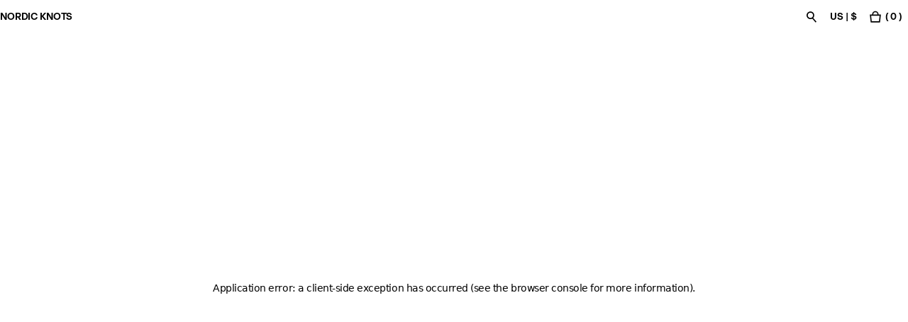

--- FILE ---
content_type: text/html; charset=utf-8
request_url: https://nordicknots.com/at/ideal-pairings
body_size: 32343
content:
<!DOCTYPE html><html lang="de"><head><meta charSet="utf-8"/><meta name="viewport" content="width=device-width, initial-scale=1"/><style id="klaviyo-popup-style-override">
                [aria-label="POPUP Form"] > .needsclick {
                  transform: none !important;  
                  max-width: 100% !important;
                } 
                [data-testid="POPUP"] .klaviyo-form * {
                  -webkit-font-smoothing: antialiased !important;
                  -moz-osx-font-smoothing: grayscale !important;
                  font-family: "NordicSans", sans-serif !important;
                }
                [data-testid="POPUP"] .klaviyo-form [data-testid="form-row"] h1,
                [data-testid="POPUP"] .klaviyo-form [data-testid="form-row"] h1 span,
                [data-testid="POPUP"] .klaviyo-form [data-testid="form-row"] h2,
                [data-testid="POPUP"] .klaviyo-form [data-testid="form-row"] h2 span,
                [data-testid="POPUP"] .klaviyo-form [data-testid="form-row"] h3, 
                [data-testid="POPUP"] .klaviyo-form [data-testid="form-row"] h3 span {
                  line-height: 0.94 !important;
                  letter-spacing: calc(-0.02em + var(--cia-root-letter-spacing-modifier)) !important;
                  text-transform: uppercase !important;
                  margin-bottom: 24px !important;
                  margin-top: 0 !important;
                  white-space: pre-line !important;
                  font-weight: 600 !important;
                  font-size: 28px !important;
                }
                
                @media (min-width: 900px) {
                  [data-testid="POPUP"] .klaviyo-form [data-testid="form-row"] h1,
                  [data-testid="POPUP"] .klaviyo-form [data-testid="form-row"] h1 span,
                  [data-testid="POPUP"] .klaviyo-form [data-testid="form-row"] h2,
                  [data-testid="POPUP"] .klaviyo-form [data-testid="form-row"] h2 span,
                  [data-testid="POPUP"] .klaviyo-form [data-testid="form-row"] h3,
                  [data-testid="POPUP"] .klaviyo-form [data-testid="form-row"] h3 span {
                    font-size: 34px !important;
                  }
                }

                [data-testid="POPUP"] .klaviyo-form span,
                [data-testid="POPUP"] .klaviyo-form p {
                  letter-spacing: calc(-0.03em + var(--cia-root-letter-spacing-modifier)) !important;
                  line-height: 1.25 !important;
                  font-weight: 500 !important;
                  font-size: 16px !important;
                }
                [data-testid="POPUP"] .klaviyo-form button {
                  letter-spacing: calc(0.1em + var(--cia-root-letter-spacing-modifier)) !important;
                  line-height: 2 !important;
                  text-transform: uppercase !important;
                  font-size: 0.8125rem !important;
                }
                [data-testid="POPUP"] .klaviyo-form p a {
                  color: inherit !important;
                  text-decoration: underline !important;
                  text-underline-offset: 0.2em !important;
                }
              </style><style></style><style id="affirm-style-override">
                .affirm-iframe-widget {
                  display: none !important;
                }
              </style><style></style><style id="recaptcha-badge-widget">
						.grecaptcha-badge {
							visibility: hidden !important;
						}
						</style><style></style><style>
            #__next {
              display: flex;
              flex-direction: column;
              min-height: 100vh;
            }
            :root {
              --cia-root-font-size-modifier: 0em;
              --cia-root-letter-spacing-modifier: 0em;
            }
          </style><title>Ideale Kombinationen: Ein farbenfrohes Gespräch | NORDIC KNOTS</title><link rel="alternate" href="https://nordicknots.com/eu/ideal-pairings" hrefLang="en-be"/><link rel="alternate" href="https://nordicknots.com/eu/ideal-pairings" hrefLang="en-bg"/><link rel="alternate" href="https://nordicknots.com/eu/ideal-pairings" hrefLang="en-hr"/><link rel="alternate" href="https://nordicknots.com/eu/ideal-pairings" hrefLang="en-cy"/><link rel="alternate" href="https://nordicknots.com/eu/ideal-pairings" hrefLang="en-cz"/><link rel="alternate" href="https://nordicknots.com/eu/ideal-pairings" hrefLang="en-dk"/><link rel="alternate" href="https://nordicknots.com/eu/ideal-pairings" hrefLang="en-ee"/><link rel="alternate" href="https://nordicknots.com/eu/ideal-pairings" hrefLang="en-fi"/><link rel="alternate" href="https://nordicknots.com/eu/ideal-pairings" hrefLang="en-gr"/><link rel="alternate" href="https://nordicknots.com/eu/ideal-pairings" hrefLang="en-hu"/><link rel="alternate" href="https://nordicknots.com/eu/ideal-pairings" hrefLang="en-ie"/><link rel="alternate" href="https://nordicknots.com/eu/ideal-pairings" hrefLang="en-it"/><link rel="alternate" href="https://nordicknots.com/eu/ideal-pairings" hrefLang="en-lv"/><link rel="alternate" href="https://nordicknots.com/eu/ideal-pairings" hrefLang="en-lt"/><link rel="alternate" href="https://nordicknots.com/eu/ideal-pairings" hrefLang="en-lu"/><link rel="alternate" href="https://nordicknots.com/eu/ideal-pairings" hrefLang="en-nl"/><link rel="alternate" href="https://nordicknots.com/eu/ideal-pairings" hrefLang="en-pl"/><link rel="alternate" href="https://nordicknots.com/eu/ideal-pairings" hrefLang="en-pt"/><link rel="alternate" href="https://nordicknots.com/eu/ideal-pairings" hrefLang="en-ro"/><link rel="alternate" href="https://nordicknots.com/eu/ideal-pairings" hrefLang="en-sk"/><link rel="alternate" href="https://nordicknots.com/eu/ideal-pairings" hrefLang="en-si"/><link rel="alternate" href="https://nordicknots.com/eu/ideal-pairings" hrefLang="en-es"/><link rel="alternate" href="https://nordicknots.com/eu/ideal-pairings" hrefLang="en"/><link rel="alternate" href="https://nordicknots.com/uk/ideal-pairings" hrefLang="en-gb"/><link rel="alternate" href="https://nordicknots.com/us/ideal-pairings" hrefLang="en-us"/><link rel="alternate" href="https://nordicknots.com/us/ideal-pairings" hrefLang="x-default"/><link rel="alternate" href="https://nordicknots.com/fr/ideal-pairings" hrefLang="fr-fr"/><link rel="alternate" href="https://nordicknots.com/se/ideal-pairings" hrefLang="sv-se"/><link rel="alternate" href="https://nordicknots.com/de/ideal-pairings" hrefLang="de-de"/><link rel="alternate" href="https://nordicknots.com/at/ideal-pairings" hrefLang="de-at"/><link rel="canonical" href="https://nordicknots.com/at/ideal-pairings"/><meta name="description" content="Ein farbenfrohes Gespräch mit Liza Berglund Laserow über die Inspiration hinter den Nordic Shade Farben."/><meta property="og:image" content="https://cdn.sanity.io/images/wa4yuntq/production/2fca743051f75b478729a8ab077e6d0347391032-3000x2400.jpg?w=600&amp;format=auto"/><meta name="next-head-count" content="43"/><link rel="apple-touch-icon" sizes="180x180" href="/apple-touch-icon.png"/><link rel="icon" type="image/png" sizes="32x32" href="/favicon-32x32.png"/><link rel="icon" type="image/png" sizes="16x16" href="/favicon-16x16.png"/><link rel="manifest" href="/site.webmanifest"/><link rel="preload" href="/fonts/NordicSans10-SemiBold.woff2" as="font" type="font/woff2" crossorigin="anonymous"/><link rel="preload" href="/fonts/NordicSans10-Bold.woff2" as="font" type="font/woff2" crossorigin="anonymous"/><link rel="preload" href="/fonts/NordicSans10-Medium.woff2" as="font" type="font/woff2" crossorigin="anonymous"/><meta name="emotion-insertion-point" content=""/><style data-emotion="css-global 0"></style><style data-emotion="css-global 6xrau2">:root{--mui-shape-borderRadius:0px;--mui-zIndex-appBar:900000;--mui-zIndex-drawer:1200000;--mui-zIndex-modal:1300000;--mui-zIndex-snackbar:1400000;--mui-zIndex-tooltip:1500000;--mui-zIndex-mobileStepper:1000;--mui-zIndex-fab:1050;--mui-zIndex-speedDial:1050;--mui-shadows-0:none;--mui-shadows-1:0px 2px 1px -1px rgba(0,0,0,0.2),0px 1px 1px 0px rgba(0,0,0,0.14),0px 1px 3px 0px rgba(0,0,0,0.12);--mui-shadows-2:0px 3px 1px -2px rgba(0,0,0,0.2),0px 2px 2px 0px rgba(0,0,0,0.14),0px 1px 5px 0px rgba(0,0,0,0.12);--mui-shadows-3:0px 3px 3px -2px rgba(0,0,0,0.2),0px 3px 4px 0px rgba(0,0,0,0.14),0px 1px 8px 0px rgba(0,0,0,0.12);--mui-shadows-4:0px 2px 4px -1px rgba(0,0,0,0.2),0px 4px 5px 0px rgba(0,0,0,0.14),0px 1px 10px 0px rgba(0,0,0,0.12);--mui-shadows-5:0px 3px 5px -1px rgba(0,0,0,0.2),0px 5px 8px 0px rgba(0,0,0,0.14),0px 1px 14px 0px rgba(0,0,0,0.12);--mui-shadows-6:0px 3px 5px -1px rgba(0,0,0,0.2),0px 6px 10px 0px rgba(0,0,0,0.14),0px 1px 18px 0px rgba(0,0,0,0.12);--mui-shadows-7:0px 4px 5px -2px rgba(0,0,0,0.2),0px 7px 10px 1px rgba(0,0,0,0.14),0px 2px 16px 1px rgba(0,0,0,0.12);--mui-shadows-8:0px 5px 5px -3px rgba(0,0,0,0.2),0px 8px 10px 1px rgba(0,0,0,0.14),0px 3px 14px 2px rgba(0,0,0,0.12);--mui-shadows-9:0px 5px 6px -3px rgba(0,0,0,0.2),0px 9px 12px 1px rgba(0,0,0,0.14),0px 3px 16px 2px rgba(0,0,0,0.12);--mui-shadows-10:0px 6px 6px -3px rgba(0,0,0,0.2),0px 10px 14px 1px rgba(0,0,0,0.14),0px 4px 18px 3px rgba(0,0,0,0.12);--mui-shadows-11:0px 6px 7px -4px rgba(0,0,0,0.2),0px 11px 15px 1px rgba(0,0,0,0.14),0px 4px 20px 3px rgba(0,0,0,0.12);--mui-shadows-12:0px 7px 8px -4px rgba(0,0,0,0.2),0px 12px 17px 2px rgba(0,0,0,0.14),0px 5px 22px 4px rgba(0,0,0,0.12);--mui-shadows-13:0px 7px 8px -4px rgba(0,0,0,0.2),0px 13px 19px 2px rgba(0,0,0,0.14),0px 5px 24px 4px rgba(0,0,0,0.12);--mui-shadows-14:0px 7px 9px -4px rgba(0,0,0,0.2),0px 14px 21px 2px rgba(0,0,0,0.14),0px 5px 26px 4px rgba(0,0,0,0.12);--mui-shadows-15:0px 8px 9px -5px rgba(0,0,0,0.2),0px 15px 22px 2px rgba(0,0,0,0.14),0px 6px 28px 5px rgba(0,0,0,0.12);--mui-shadows-16:0px 8px 10px -5px rgba(0,0,0,0.2),0px 16px 24px 2px rgba(0,0,0,0.14),0px 6px 30px 5px rgba(0,0,0,0.12);--mui-shadows-17:0px 8px 11px -5px rgba(0,0,0,0.2),0px 17px 26px 2px rgba(0,0,0,0.14),0px 6px 32px 5px rgba(0,0,0,0.12);--mui-shadows-18:0px 9px 11px -5px rgba(0,0,0,0.2),0px 18px 28px 2px rgba(0,0,0,0.14),0px 7px 34px 6px rgba(0,0,0,0.12);--mui-shadows-19:0px 9px 12px -6px rgba(0,0,0,0.2),0px 19px 29px 2px rgba(0,0,0,0.14),0px 7px 36px 6px rgba(0,0,0,0.12);--mui-shadows-20:0px 10px 13px -6px rgba(0,0,0,0.2),0px 20px 31px 3px rgba(0,0,0,0.14),0px 8px 38px 7px rgba(0,0,0,0.12);--mui-shadows-21:0px 10px 13px -6px rgba(0,0,0,0.2),0px 21px 33px 3px rgba(0,0,0,0.14),0px 8px 40px 7px rgba(0,0,0,0.12);--mui-shadows-22:0px 10px 14px -6px rgba(0,0,0,0.2),0px 22px 35px 3px rgba(0,0,0,0.14),0px 8px 42px 7px rgba(0,0,0,0.12);--mui-shadows-23:0px 11px 14px -7px rgba(0,0,0,0.2),0px 23px 36px 3px rgba(0,0,0,0.14),0px 9px 44px 8px rgba(0,0,0,0.12);--mui-shadows-24:0px 11px 15px -7px rgba(0,0,0,0.2),0px 24px 38px 3px rgba(0,0,0,0.14),0px 9px 46px 8px rgba(0,0,0,0.12);}</style><style data-emotion="css-global 8ynwvt">:root,[data-mui-color-scheme="light"]{--mui-palette-common-black:#000000;--mui-palette-common-white:#ffffff;--mui-palette-common-background:#fff;--mui-palette-common-onBackground:#000;--mui-palette-common-backgroundChannel:255 255 255;--mui-palette-common-onBackgroundChannel:0 0 0;--mui-palette-primary-light:rgba(0, 0, 0, 0.38);--mui-palette-primary-main:#000000;--mui-palette-primary-dark:#6A6A6A;--mui-palette-primary-contrastText:#fff;--mui-palette-primary-mainChannel:0 0 0;--mui-palette-primary-lightChannel:0 0 0;--mui-palette-primary-darkChannel:106 106 106;--mui-palette-primary-contrastTextChannel:255 255 255;--mui-palette-secondary-light:#ba68c8;--mui-palette-secondary-main:#9c27b0;--mui-palette-secondary-dark:#7b1fa2;--mui-palette-secondary-contrastText:#fff;--mui-palette-secondary-mainChannel:156 39 176;--mui-palette-secondary-lightChannel:186 104 200;--mui-palette-secondary-darkChannel:123 31 162;--mui-palette-secondary-contrastTextChannel:255 255 255;--mui-palette-error-main:#DE3535;--mui-palette-error-light:rgb(228, 93, 93);--mui-palette-error-dark:rgb(155, 37, 37);--mui-palette-error-contrastText:#fff;--mui-palette-error-mainChannel:222 53 53;--mui-palette-error-lightChannel:228 93 93;--mui-palette-error-darkChannel:155 37 37;--mui-palette-error-contrastTextChannel:255 255 255;--mui-palette-warning-light:#ffb74d;--mui-palette-warning-main:#ff9800;--mui-palette-warning-dark:#f57c00;--mui-palette-warning-contrastText:rgba(0, 0, 0, 0.87);--mui-palette-warning-mainChannel:255 152 0;--mui-palette-warning-lightChannel:255 183 77;--mui-palette-warning-darkChannel:245 124 0;--mui-palette-warning-contrastTextChannel:0 0 0;--mui-palette-info-light:#64b5f6;--mui-palette-info-main:#2196f3;--mui-palette-info-dark:#1976d2;--mui-palette-info-contrastText:#fff;--mui-palette-info-mainChannel:33 150 243;--mui-palette-info-lightChannel:100 181 246;--mui-palette-info-darkChannel:25 118 210;--mui-palette-info-contrastTextChannel:255 255 255;--mui-palette-success-light:#81c784;--mui-palette-success-main:#4caf50;--mui-palette-success-dark:#388e3c;--mui-palette-success-contrastText:rgba(0, 0, 0, 0.87);--mui-palette-success-mainChannel:76 175 80;--mui-palette-success-lightChannel:129 199 132;--mui-palette-success-darkChannel:56 142 60;--mui-palette-success-contrastTextChannel:0 0 0;--mui-palette-grey-50:#fafafa;--mui-palette-grey-100:#f5f5f5;--mui-palette-grey-200:#eeeeee;--mui-palette-grey-300:#e0e0e0;--mui-palette-grey-400:#bdbdbd;--mui-palette-grey-500:#9e9e9e;--mui-palette-grey-600:#757575;--mui-palette-grey-700:#616161;--mui-palette-grey-800:#424242;--mui-palette-grey-900:#212121;--mui-palette-grey-A100:#f5f5f5;--mui-palette-grey-A200:#eeeeee;--mui-palette-grey-A400:#bdbdbd;--mui-palette-grey-A700:#616161;--mui-palette-text-primary:#000000;--mui-palette-text-secondary:rgba(0, 0, 0, 0.6);--mui-palette-text-disabled:rgba(0, 0, 0, 0.38);--mui-palette-text-hint:rgba(0, 0, 0, 0.4);--mui-palette-text-main:#000000;--mui-palette-text-dark:rgba(0, 0, 0, 0.8);--mui-palette-text-contrastText:#ffffff;--mui-palette-text-mainChannel:0 0 0;--mui-palette-text-darkChannel:0 0 0;--mui-palette-text-contrastTextChannel:255 255 255;--mui-palette-text-primaryChannel:0 0 0;--mui-palette-text-secondaryChannel:0 0 0;--mui-palette-divider:rgba(0, 0, 0, 0.12);--mui-palette-background-default:#ffffff;--mui-palette-background-paper:#F2F2F2;--mui-palette-background-filledInputBackground:rgba(0, 0, 0, 0.06);--mui-palette-background-productCard:#F6F6F6;--mui-palette-background-defaultChannel:255 255 255;--mui-palette-background-paperChannel:242 242 242;--mui-palette-action-active:#000000;--mui-palette-action-hover:rgba(0, 0, 0, 0.04);--mui-palette-action-hoverOpacity:0.04;--mui-palette-action-selected:rgba(0, 0, 0, 0.08);--mui-palette-action-selectedOpacity:0.08;--mui-palette-action-disabled:rgba(0, 0, 0, 0.26);--mui-palette-action-disabledBackground:rgba(0, 0, 0, 0.12);--mui-palette-action-disabledOpacity:0.38;--mui-palette-action-focus:rgba(0, 0, 0, 0.12);--mui-palette-action-focusOpacity:0.12;--mui-palette-action-activatedOpacity:0.12;--mui-palette-action-activeChannel:0 0 0;--mui-palette-action-selectedChannel:0 0 0;--mui-palette-Alert-errorColor:rgb(91, 37, 37);--mui-palette-Alert-infoColor:rgb(40, 72, 98);--mui-palette-Alert-successColor:rgb(51, 79, 52);--mui-palette-Alert-warningColor:rgb(102, 73, 30);--mui-palette-Alert-errorFilledBg:var(--mui-palette-error-main, #DE3535);--mui-palette-Alert-infoFilledBg:var(--mui-palette-info-main, #2196f3);--mui-palette-Alert-successFilledBg:var(--mui-palette-success-main, #4caf50);--mui-palette-Alert-warningFilledBg:var(--mui-palette-warning-main, #ff9800);--mui-palette-Alert-errorFilledColor:#fff;--mui-palette-Alert-infoFilledColor:#fff;--mui-palette-Alert-successFilledColor:rgba(0, 0, 0, 0.87);--mui-palette-Alert-warningFilledColor:rgba(0, 0, 0, 0.87);--mui-palette-Alert-errorStandardBg:rgb(252, 238, 238);--mui-palette-Alert-infoStandardBg:rgb(239, 247, 254);--mui-palette-Alert-successStandardBg:rgb(242, 249, 242);--mui-palette-Alert-warningStandardBg:rgb(255, 247, 237);--mui-palette-Alert-errorIconColor:var(--mui-palette-error-main, #DE3535);--mui-palette-Alert-infoIconColor:var(--mui-palette-info-main, #2196f3);--mui-palette-Alert-successIconColor:var(--mui-palette-success-main, #4caf50);--mui-palette-Alert-warningIconColor:var(--mui-palette-warning-main, #ff9800);--mui-palette-AppBar-defaultBg:var(--mui-palette-grey-100, #f5f5f5);--mui-palette-Avatar-defaultBg:var(--mui-palette-grey-400, #bdbdbd);--mui-palette-Button-inheritContainedBg:var(--mui-palette-grey-300, #e0e0e0);--mui-palette-Button-inheritContainedHoverBg:var(--mui-palette-grey-A100, #f5f5f5);--mui-palette-Chip-defaultBorder:var(--mui-palette-grey-400, #bdbdbd);--mui-palette-Chip-defaultAvatarColor:var(--mui-palette-grey-700, #616161);--mui-palette-Chip-defaultIconColor:var(--mui-palette-grey-700, #616161);--mui-palette-FilledInput-bg:rgba(0, 0, 0, 0.06);--mui-palette-FilledInput-hoverBg:rgba(0, 0, 0, 0.09);--mui-palette-FilledInput-disabledBg:rgba(0, 0, 0, 0.12);--mui-palette-LinearProgress-primaryBg:rgb(158, 158, 158);--mui-palette-LinearProgress-secondaryBg:rgb(217, 172, 224);--mui-palette-LinearProgress-errorBg:rgb(242, 178, 178);--mui-palette-LinearProgress-infoBg:rgb(170, 215, 250);--mui-palette-LinearProgress-successBg:rgb(186, 224, 188);--mui-palette-LinearProgress-warningBg:rgb(255, 215, 158);--mui-palette-Skeleton-bg:rgba(var(--mui-palette-text-primaryChannel, undefined) / 0.11);--mui-palette-Slider-primaryTrack:rgb(158, 158, 158);--mui-palette-Slider-secondaryTrack:rgb(217, 172, 224);--mui-palette-Slider-errorTrack:rgb(242, 178, 178);--mui-palette-Slider-infoTrack:rgb(170, 215, 250);--mui-palette-Slider-successTrack:rgb(186, 224, 188);--mui-palette-Slider-warningTrack:rgb(255, 215, 158);--mui-palette-SnackbarContent-bg:rgb(50, 50, 50);--mui-palette-SnackbarContent-color:#fff;--mui-palette-SpeedDialAction-fabHoverBg:rgb(205, 205, 205);--mui-palette-StepConnector-border:var(--mui-palette-grey-400, #bdbdbd);--mui-palette-StepContent-border:var(--mui-palette-grey-400, #bdbdbd);--mui-palette-Switch-defaultColor:var(--mui-palette-common-white, #ffffff);--mui-palette-Switch-defaultDisabledColor:var(--mui-palette-grey-100, #f5f5f5);--mui-palette-Switch-primaryDisabledColor:rgb(158, 158, 158);--mui-palette-Switch-secondaryDisabledColor:rgb(217, 172, 224);--mui-palette-Switch-errorDisabledColor:rgb(242, 178, 178);--mui-palette-Switch-infoDisabledColor:rgb(170, 215, 250);--mui-palette-Switch-successDisabledColor:rgb(186, 224, 188);--mui-palette-Switch-warningDisabledColor:rgb(255, 215, 158);--mui-palette-TableCell-border:rgba(224, 224, 224, 1);--mui-palette-Tooltip-bg:rgba(97, 97, 97, 0.92);--mui-palette-dividerChannel:0 0 0;--mui-opacity-inputPlaceholder:0.42;--mui-opacity-inputUnderline:0.42;--mui-opacity-switchTrackDisabled:0.12;--mui-opacity-switchTrack:0.38;}</style><style data-emotion="css-global 13xg0kr">[data-mui-color-scheme="dark"]{--mui-palette-common-black:#000000;--mui-palette-common-white:#ffffff;--mui-palette-common-background:#000;--mui-palette-common-onBackground:#fff;--mui-palette-common-backgroundChannel:0 0 0;--mui-palette-common-onBackgroundChannel:255 255 255;--mui-palette-primary-light:rgba(0, 0, 0, 0.38);--mui-palette-primary-main:#000000;--mui-palette-primary-dark:#6A6A6A;--mui-palette-primary-contrastText:#fff;--mui-palette-primary-mainChannel:0 0 0;--mui-palette-primary-lightChannel:0 0 0;--mui-palette-primary-darkChannel:106 106 106;--mui-palette-primary-contrastTextChannel:255 255 255;--mui-palette-secondary-light:#ba68c8;--mui-palette-secondary-main:#9c27b0;--mui-palette-secondary-dark:#7b1fa2;--mui-palette-secondary-contrastText:#fff;--mui-palette-secondary-mainChannel:156 39 176;--mui-palette-secondary-lightChannel:186 104 200;--mui-palette-secondary-darkChannel:123 31 162;--mui-palette-secondary-contrastTextChannel:255 255 255;--mui-palette-error-light:#e57373;--mui-palette-error-main:#f44336;--mui-palette-error-dark:#d32f2f;--mui-palette-error-contrastText:#fff;--mui-palette-error-mainChannel:244 67 54;--mui-palette-error-lightChannel:229 115 115;--mui-palette-error-darkChannel:211 47 47;--mui-palette-error-contrastTextChannel:255 255 255;--mui-palette-warning-light:#ffb74d;--mui-palette-warning-main:#ff9800;--mui-palette-warning-dark:#f57c00;--mui-palette-warning-contrastText:rgba(0, 0, 0, 0.87);--mui-palette-warning-mainChannel:255 152 0;--mui-palette-warning-lightChannel:255 183 77;--mui-palette-warning-darkChannel:245 124 0;--mui-palette-warning-contrastTextChannel:0 0 0;--mui-palette-info-light:#64b5f6;--mui-palette-info-main:#2196f3;--mui-palette-info-dark:#1976d2;--mui-palette-info-contrastText:#fff;--mui-palette-info-mainChannel:33 150 243;--mui-palette-info-lightChannel:100 181 246;--mui-palette-info-darkChannel:25 118 210;--mui-palette-info-contrastTextChannel:255 255 255;--mui-palette-success-light:#81c784;--mui-palette-success-main:#4caf50;--mui-palette-success-dark:#388e3c;--mui-palette-success-contrastText:rgba(0, 0, 0, 0.87);--mui-palette-success-mainChannel:76 175 80;--mui-palette-success-lightChannel:129 199 132;--mui-palette-success-darkChannel:56 142 60;--mui-palette-success-contrastTextChannel:0 0 0;--mui-palette-grey-50:#fafafa;--mui-palette-grey-100:#f5f5f5;--mui-palette-grey-200:#eeeeee;--mui-palette-grey-300:#e0e0e0;--mui-palette-grey-400:#bdbdbd;--mui-palette-grey-500:#9e9e9e;--mui-palette-grey-600:#757575;--mui-palette-grey-700:#616161;--mui-palette-grey-800:#424242;--mui-palette-grey-900:#212121;--mui-palette-grey-A100:#f5f5f5;--mui-palette-grey-A200:#eeeeee;--mui-palette-grey-A400:#bdbdbd;--mui-palette-grey-A700:#616161;--mui-palette-text-primary:#ffffff;--mui-palette-text-secondary:rgba(255, 255, 255, 0.7);--mui-palette-text-disabled:rgba(255, 255, 255, 0.5);--mui-palette-text-hint:rgba(255, 255, 255, 0.5);--mui-palette-text-main:#ffffff;--mui-palette-text-dark:rgba(255, 255, 255, 0.9);--mui-palette-text-contrastText:#000000;--mui-palette-text-icon:rgba(255, 255, 255, 0.5);--mui-palette-text-mainChannel:255 255 255;--mui-palette-text-darkChannel:255 255 255;--mui-palette-text-contrastTextChannel:0 0 0;--mui-palette-text-primaryChannel:255 255 255;--mui-palette-text-secondaryChannel:255 255 255;--mui-palette-divider:rgba(255, 255, 255, 0.12);--mui-palette-background-default:#000000;--mui-palette-background-paper:#424242;--mui-palette-background-filledInputBackground:rgba(0, 0, 0, 0.06);--mui-palette-background-productCard:#F6F6F6;--mui-palette-background-defaultChannel:0 0 0;--mui-palette-background-paperChannel:66 66 66;--mui-palette-action-active:#ffffff;--mui-palette-action-hover:rgba(255, 255, 255, 0.08);--mui-palette-action-hoverOpacity:0.08;--mui-palette-action-selected:rgba(255, 255, 255, 0.16);--mui-palette-action-selectedOpacity:0.16;--mui-palette-action-disabled:rgba(255, 255, 255, 0.3);--mui-palette-action-disabledBackground:rgba(255, 255, 255, 0.12);--mui-palette-action-disabledOpacity:0.38;--mui-palette-action-focus:rgba(255, 255, 255, 0.12);--mui-palette-action-focusOpacity:0.12;--mui-palette-action-activatedOpacity:0.24;--mui-palette-action-activeChannel:255 255 255;--mui-palette-action-selectedChannel:255 255 255;--mui-palette-Alert-errorColor:rgb(244, 199, 199);--mui-palette-Alert-infoColor:rgb(193, 225, 251);--mui-palette-Alert-successColor:rgb(204, 232, 205);--mui-palette-Alert-warningColor:rgb(255, 226, 183);--mui-palette-Alert-errorFilledBg:var(--mui-palette-error-dark, #d32f2f);--mui-palette-Alert-infoFilledBg:var(--mui-palette-info-dark, #1976d2);--mui-palette-Alert-successFilledBg:var(--mui-palette-success-dark, #388e3c);--mui-palette-Alert-warningFilledBg:var(--mui-palette-warning-dark, #f57c00);--mui-palette-Alert-errorFilledColor:#fff;--mui-palette-Alert-infoFilledColor:#fff;--mui-palette-Alert-successFilledColor:#fff;--mui-palette-Alert-warningFilledColor:rgba(0, 0, 0, 0.87);--mui-palette-Alert-errorStandardBg:rgb(22, 11, 11);--mui-palette-Alert-infoStandardBg:rgb(9, 18, 24);--mui-palette-Alert-successStandardBg:rgb(12, 19, 13);--mui-palette-Alert-warningStandardBg:rgb(25, 18, 7);--mui-palette-Alert-errorIconColor:var(--mui-palette-error-main, #f44336);--mui-palette-Alert-infoIconColor:var(--mui-palette-info-main, #2196f3);--mui-palette-Alert-successIconColor:var(--mui-palette-success-main, #4caf50);--mui-palette-Alert-warningIconColor:var(--mui-palette-warning-main, #ff9800);--mui-palette-AppBar-defaultBg:var(--mui-palette-grey-900, #212121);--mui-palette-AppBar-darkBg:var(--mui-palette-background-paper, #424242);--mui-palette-AppBar-darkColor:var(--mui-palette-text-primary, #ffffff);--mui-palette-Avatar-defaultBg:var(--mui-palette-grey-600, #757575);--mui-palette-Button-inheritContainedBg:var(--mui-palette-grey-800, #424242);--mui-palette-Button-inheritContainedHoverBg:var(--mui-palette-grey-700, #616161);--mui-palette-Chip-defaultBorder:var(--mui-palette-grey-700, #616161);--mui-palette-Chip-defaultAvatarColor:var(--mui-palette-grey-300, #e0e0e0);--mui-palette-Chip-defaultIconColor:var(--mui-palette-grey-300, #e0e0e0);--mui-palette-FilledInput-bg:rgba(255, 255, 255, 0.09);--mui-palette-FilledInput-hoverBg:rgba(255, 255, 255, 0.13);--mui-palette-FilledInput-disabledBg:rgba(255, 255, 255, 0.12);--mui-palette-LinearProgress-primaryBg:rgb(0, 0, 0);--mui-palette-LinearProgress-secondaryBg:rgb(78, 19, 88);--mui-palette-LinearProgress-errorBg:rgb(122, 33, 27);--mui-palette-LinearProgress-infoBg:rgb(16, 75, 121);--mui-palette-LinearProgress-successBg:rgb(38, 87, 40);--mui-palette-LinearProgress-warningBg:rgb(127, 76, 0);--mui-palette-Skeleton-bg:rgba(var(--mui-palette-text-primaryChannel, undefined) / 0.13);--mui-palette-Slider-primaryTrack:rgb(0, 0, 0);--mui-palette-Slider-secondaryTrack:rgb(78, 19, 88);--mui-palette-Slider-errorTrack:rgb(122, 33, 27);--mui-palette-Slider-infoTrack:rgb(16, 75, 121);--mui-palette-Slider-successTrack:rgb(38, 87, 40);--mui-palette-Slider-warningTrack:rgb(127, 76, 0);--mui-palette-SnackbarContent-bg:rgb(249, 249, 249);--mui-palette-SnackbarContent-color:rgba(0, 0, 0, 0.87);--mui-palette-SpeedDialAction-fabHoverBg:rgb(94, 94, 94);--mui-palette-StepConnector-border:var(--mui-palette-grey-600, #757575);--mui-palette-StepContent-border:var(--mui-palette-grey-600, #757575);--mui-palette-Switch-defaultColor:var(--mui-palette-grey-300, #e0e0e0);--mui-palette-Switch-defaultDisabledColor:var(--mui-palette-grey-600, #757575);--mui-palette-Switch-primaryDisabledColor:rgb(0, 0, 0);--mui-palette-Switch-secondaryDisabledColor:rgb(70, 17, 79);--mui-palette-Switch-errorDisabledColor:rgb(109, 30, 24);--mui-palette-Switch-infoDisabledColor:rgb(14, 67, 109);--mui-palette-Switch-successDisabledColor:rgb(34, 78, 36);--mui-palette-Switch-warningDisabledColor:rgb(114, 68, 0);--mui-palette-TableCell-border:rgba(81, 81, 81, 1);--mui-palette-Tooltip-bg:rgba(97, 97, 97, 0.92);--mui-palette-dividerChannel:255 255 255;--mui-opacity-inputPlaceholder:0.5;--mui-opacity-inputUnderline:0.7;--mui-opacity-switchTrackDisabled:0.2;--mui-opacity-switchTrack:0.3;--mui-overlays-1:linear-gradient(rgba(255 255 255 / 0.05), rgba(255 255 255 / 0.05));--mui-overlays-2:linear-gradient(rgba(255 255 255 / 0.07), rgba(255 255 255 / 0.07));--mui-overlays-3:linear-gradient(rgba(255 255 255 / 0.08), rgba(255 255 255 / 0.08));--mui-overlays-4:linear-gradient(rgba(255 255 255 / 0.09), rgba(255 255 255 / 0.09));--mui-overlays-5:linear-gradient(rgba(255 255 255 / 0.10), rgba(255 255 255 / 0.10));--mui-overlays-6:linear-gradient(rgba(255 255 255 / 0.11), rgba(255 255 255 / 0.11));--mui-overlays-7:linear-gradient(rgba(255 255 255 / 0.11), rgba(255 255 255 / 0.11));--mui-overlays-8:linear-gradient(rgba(255 255 255 / 0.12), rgba(255 255 255 / 0.12));--mui-overlays-9:linear-gradient(rgba(255 255 255 / 0.12), rgba(255 255 255 / 0.12));--mui-overlays-10:linear-gradient(rgba(255 255 255 / 0.13), rgba(255 255 255 / 0.13));--mui-overlays-11:linear-gradient(rgba(255 255 255 / 0.13), rgba(255 255 255 / 0.13));--mui-overlays-12:linear-gradient(rgba(255 255 255 / 0.14), rgba(255 255 255 / 0.14));--mui-overlays-13:linear-gradient(rgba(255 255 255 / 0.14), rgba(255 255 255 / 0.14));--mui-overlays-14:linear-gradient(rgba(255 255 255 / 0.14), rgba(255 255 255 / 0.14));--mui-overlays-15:linear-gradient(rgba(255 255 255 / 0.14), rgba(255 255 255 / 0.14));--mui-overlays-16:linear-gradient(rgba(255 255 255 / 0.15), rgba(255 255 255 / 0.15));--mui-overlays-17:linear-gradient(rgba(255 255 255 / 0.15), rgba(255 255 255 / 0.15));--mui-overlays-18:linear-gradient(rgba(255 255 255 / 0.15), rgba(255 255 255 / 0.15));--mui-overlays-19:linear-gradient(rgba(255 255 255 / 0.15), rgba(255 255 255 / 0.15));--mui-overlays-20:linear-gradient(rgba(255 255 255 / 0.16), rgba(255 255 255 / 0.16));--mui-overlays-21:linear-gradient(rgba(255 255 255 / 0.16), rgba(255 255 255 / 0.16));--mui-overlays-22:linear-gradient(rgba(255 255 255 / 0.16), rgba(255 255 255 / 0.16));--mui-overlays-23:linear-gradient(rgba(255 255 255 / 0.16), rgba(255 255 255 / 0.16));--mui-overlays-24:linear-gradient(rgba(255 255 255 / 0.16), rgba(255 255 255 / 0.16));}</style><style data-emotion="css-global cyjh6q">html{-webkit-font-smoothing:antialiased;-moz-osx-font-smoothing:grayscale;box-sizing:border-box;-webkit-text-size-adjust:100%;}*,*::before,*::after{box-sizing:inherit;}strong,b{font-weight:700;}body{margin:0;color:var(--mui-palette-text-primary);font-family:"NordicSans",sans-serif;font-weight:500;font-size:1rem;line-height:1.25;letter-spacing:calc(-0.03em + var(--cia-root-letter-spacing-modifier));background-color:var(--mui-palette-background-default);}@media print{body{background-color:var(--mui-palette-common-white);}}body::backdrop{background-color:var(--mui-palette-background-default);}@font-face{font-family:'NordicSans';font-weight:400;font-display:swap;src:url('/fonts/NordicSans10-Regular.woff2') format('woff2');}@font-face{font-family:'NordicSans';font-weight:500;font-display:swap;src:url('/fonts/NordicSans10-Medium.woff2') format('woff2');}@font-face{font-family:'NordicSans';font-weight:600;font-display:swap;src:url('/fonts/NordicSans10-SemiBold.woff2') format('woff2');}@font-face{font-family:'NordicSans';font-weight:700;font-display:swap;src:url('/fonts/NordicSans10-Bold.woff2') format('woff2');}:root{--cia-spacing-base:8px;--cia-toolbar-dense-height:48px;--cia-toolbar-height:47px;--cia-toolbar-spacing:14px;--cia-header-toolbar-primary-height:47px;--cia-header-toolbar-secondary-height:31px;--cia-header-height:0px;--cia-section-spacing:max(104px);--cia-container-spacing:max(8px, 0.8333vw);--cia-root-font-size-modifier:0px;--cia-root-letter-spacing-modifier:0em;--cia-grid-gap:max(8px, 0.8333vw);--cia-grid-column-count:4;}@media (min-width:600px){:root{--cia-grid-column-count:5;}}html{font-size:calc(16px + var(--cia-root-font-size-modifier));}.Mui-disabled{opacity:0.55!important;}iframe,img,input,select,textarea{height:auto;max-width:100%;}ol ol,ol ul,ul ol,ul ul{margin:0;}nav ol,nav ul{list-style:none;padding:0;margin:0;}svg:not([fill]){fill:currentColor;}[type="search"]::-webkit-search-cancel-button,[type="search"]::-webkit-search-decoration{-webkit-appearance:none;-webkit-appearance:none;-moz-appearance:none;-ms-appearance:none;appearance:none;}[id]{scroll-margin-top:var(--cia-header-height);}a{color:inherit;}</style><style data-emotion="css-global 1prfaxn">@-webkit-keyframes mui-auto-fill{from{display:block;}}@keyframes mui-auto-fill{from{display:block;}}@-webkit-keyframes mui-auto-fill-cancel{from{display:block;}}@keyframes mui-auto-fill-cancel{from{display:block;}}</style><style data-emotion="css 1ogmao4 h0eit3 gy7h91 1di0ino znh0o 1gq6pzc kx0dde p7x6os 1k33q06 1t8mnmp 1rjxkof 1jgvf9x 1mm0ed8 17gvyoy uyirfz 3gkw6s h1y7br kk47ox 14pcb9h 1emdmid wkqg4h 3uhdeh xhh6al jg1b2c kd6pue 1h0cl0r ae7m52 1q6u3qt vw3kk wnyhxg 1clvh01 1hz8a07 c5qvao 8wf3j5 17r48h6 t402c2 1bd6ndo 2iga1q xkreyl 18q4hp3 1uomd4r 1yskqks 3fsxiw 1vxgiq4 79elbk 1etvava 64h2ka 7x4e68 1tcoujq pq7heu 1v0cd8t 18rmhye w3lv8 1dgr602 a50kt9 1ua8dnf 1ynr2gr 1846bdi dqiq6c 1ba9ne 3ze0d5 otp7i4 ke7zsv yjsfm1 rt9hbz 1u885v 1m9pwf3 vubbuv 4ah17p p0vn66 mx1a3d 1wtuoav 1t1nivq 17tss6o 1k0avvz 1uv3nhf ntfpy7 1i6ni35">.css-1ogmao4{display:-webkit-inline-box;display:-webkit-inline-flex;display:-ms-inline-flexbox;display:inline-flex;-webkit-align-items:center;-webkit-box-align:center;-ms-flex-align:center;align-items:center;-webkit-box-pack:center;-ms-flex-pack:center;-webkit-justify-content:center;justify-content:center;position:relative;box-sizing:border-box;-webkit-tap-highlight-color:transparent;background-color:transparent;outline:0;border:0;margin:0;border-radius:0;padding:0;cursor:pointer;-webkit-user-select:none;-moz-user-select:none;-ms-user-select:none;user-select:none;vertical-align:middle;-moz-appearance:none;-webkit-appearance:none;-webkit-text-decoration:none;text-decoration:none;color:inherit;font-family:"NordicSans",sans-serif;font-weight:600;font-size:0.8125rem;line-height:2;text-transform:uppercase;letter-spacing:calc(0.1em + var(--cia-root-letter-spacing-modifier));min-width:64px;padding:6px 16px;border-radius:var(--mui-shape-borderRadius);-webkit-transition:background-color 250ms cubic-bezier(0.4, 0, 0.2, 1) 0ms,box-shadow 250ms cubic-bezier(0.4, 0, 0.2, 1) 0ms,border-color 250ms cubic-bezier(0.4, 0, 0.2, 1) 0ms,color 250ms cubic-bezier(0.4, 0, 0.2, 1) 0ms;transition:background-color 250ms cubic-bezier(0.4, 0, 0.2, 1) 0ms,box-shadow 250ms cubic-bezier(0.4, 0, 0.2, 1) 0ms,border-color 250ms cubic-bezier(0.4, 0, 0.2, 1) 0ms,color 250ms cubic-bezier(0.4, 0, 0.2, 1) 0ms;color:var(--mui-palette-primary-contrastText);background-color:var(--mui-palette-primary-main);box-shadow:var(--mui-shadows-2);box-shadow:none;position:absolute;z-index:900001;top:-100px;left:20px;}.css-1ogmao4::-moz-focus-inner{border-style:none;}.css-1ogmao4.Mui-disabled{pointer-events:none;cursor:default;}@media print{.css-1ogmao4{-webkit-print-color-adjust:exact;color-adjust:exact;}}.css-1ogmao4.Mui-focusVisible{outline:1px dotted #212121;}@media (-webkit-min-device-pixel-ratio: 0){.css-1ogmao4.Mui-focusVisible{outline:5px auto -webkit-focus-ring-color;}}.css-1ogmao4:hover{-webkit-text-decoration:none;text-decoration:none;background-color:var(--mui-palette-primary-dark);box-shadow:var(--mui-shadows-4);}@media (hover: none){.css-1ogmao4:hover{background-color:var(--mui-palette-primary-main);}}.css-1ogmao4:active{box-shadow:var(--mui-shadows-8);}.css-1ogmao4.Mui-focusVisible{box-shadow:var(--mui-shadows-6);}.css-1ogmao4.Mui-disabled{color:var(--mui-palette-action-disabled);box-shadow:var(--mui-shadows-0);background-color:var(--mui-palette-action-disabledBackground);}.css-1ogmao4:hover{box-shadow:none;}.css-1ogmao4.Mui-focusVisible{box-shadow:none;}.css-1ogmao4:active{box-shadow:none;}.css-1ogmao4.Mui-disabled{box-shadow:none;}.css-1ogmao4:focus{top:20px;}.css-h0eit3{background-color:var(--mui-palette-background-paper);color:var(--mui-palette-text-primary);-webkit-transition:box-shadow 300ms cubic-bezier(0.4, 0, 0.2, 1) 0ms;transition:box-shadow 300ms cubic-bezier(0.4, 0, 0.2, 1) 0ms;box-shadow:var(--mui-shadows-0);background-color:var(--mui-palette-background-default);display:-webkit-box;display:-webkit-flex;display:-ms-flexbox;display:flex;-webkit-flex-direction:column;-ms-flex-direction:column;flex-direction:column;width:100%;box-sizing:border-box;-webkit-flex-shrink:0;-ms-flex-negative:0;flex-shrink:0;position:-webkit-sticky;position:sticky;z-index:var(--mui-zIndex-appBar);top:0;left:auto;right:0;--AppBar-background:var(--mui-palette-AppBar-darkBg, var(--mui-palette-AppBar-defaultBg));--AppBar-color:var(--mui-palette-AppBar-darkColor, var(--mui-palette-text-primary));background-color:var(--AppBar-background);color:var(--AppBar-color);background-color:var(--mui-palette-background-default);color:var(--mui-palette-text-primary);}@media (max-width:1199.95px){.css-h0eit3 .CiaAppHeader-toolbarPushMobile{margin-left:auto;}}@media (min-width:1200px){.css-h0eit3 .CiaAppHeader-toolbarPushDesktop{margin-left:auto;}}@media (max-width:1199.95px){.css-h0eit3 .CiaAppHeader-hiddenOnMobile{display:none;}}@media (min-width:1200px){.css-h0eit3 .CiaAppHeader-hiddenOnDesktop{display:none;}}.css-gy7h91{position:relative;display:-webkit-box;display:-webkit-flex;display:-ms-flexbox;display:flex;-webkit-box-pack:center;-ms-flex-pack:center;-webkit-justify-content:center;justify-content:center;-webkit-align-items:center;-webkit-box-align:center;-ms-flex-align:center;align-items:center;min-height:var(--cia-header-toolbar-secondary-height);padding-inline:var(--cia-container-spacing);background-color:#F2F2F2;color:var(--cia-palette-primary-primary);text-align:center;overflow-y:hidden;}.css-gy7h91 >*{-webkit-transform:translateY(calc(var(--cia-header-toolbar-secondary-height) * 2 * 1));-moz-transform:translateY(calc(var(--cia-header-toolbar-secondary-height) * 2 * 1));-ms-transform:translateY(calc(var(--cia-header-toolbar-secondary-height) * 2 * 1));transform:translateY(calc(var(--cia-header-toolbar-secondary-height) * 2 * 1));-webkit-transition:-webkit-transform 375ms cubic-bezier(0.4, 0, 0.2, 1) 0ms;transition:transform 375ms cubic-bezier(0.4, 0, 0.2, 1) 0ms;transition-delay:1s;}@media (min-width:900px){.css-gy7h91{display:grid;grid-template-columns:1fr 2fr 1fr;}}.css-1di0ino{font-family:"NordicSans",sans-serif;font-weight:500;font-size:1rem;line-height:1.25;letter-spacing:calc(-0.03em + var(--cia-root-letter-spacing-modifier));font-family:"NordicSans",sans-serif;font-weight:600;font-size:0.875rem;line-height:1.43;letter-spacing:calc(-0.01em + var(--cia-root-letter-spacing-modifier));line-height:1;margin-top:6px;margin-bottom:6px;}.css-1di0ino :is(h1, h2, h3, h4, h5, h6, figcaption, p, ol, ul, hr){margin:max(16px, 1em) auto max(8px, 0.5em);}.css-1di0ino :is(blockquote, figure, img){margin:2.8em auto;}.css-1di0ino *:not(style):first-of-type{margin-top:0;}.css-1di0ino *:not(style):last-child{margin-bottom:0;}.css-1di0ino ol,.css-1di0ino ul{padding-left:1.25em;}.css-1di0ino h1{font-family:"NordicSans",sans-serif;font-weight:600;font-size:2.125rem;line-height:0.94;letter-spacing:calc(-0.02em + var(--cia-root-letter-spacing-modifier));text-transform:uppercase;font-size:28px;margin-bottom:24px;}@media (min-width:900px){.css-1di0ino h1{font-size:34px;}}.css-1di0ino h2{font-family:"NordicSans",sans-serif;font-weight:600;font-size:1.5rem;line-height:1.035;letter-spacing:calc(-0.01em + var(--cia-root-letter-spacing-modifier));text-transform:uppercase;}.css-1di0ino h3{font-family:"NordicSans",sans-serif;font-weight:600;font-size:1.375rem;line-height:1.35;letter-spacing:calc(-0.01em + var(--cia-root-letter-spacing-modifier));text-transform:uppercase;}.css-1di0ino h4{font-family:"NordicSans",sans-serif;font-weight:500;font-size:1.25rem;line-height:1.35;letter-spacing:calc(0.25em + var(--cia-root-letter-spacing-modifier));}.css-1di0ino h5{font-family:"NordicSans",sans-serif;font-weight:600;font-size:0.8125rem;line-height:1;letter-spacing:calc(0.01em + var(--cia-root-letter-spacing-modifier));}.css-1di0ino h6{font-family:"NordicSans",sans-serif;font-weight:400;font-size:0.75rem;line-height:2.66;text-transform:uppercase;letter-spacing:calc(1em + var(--cia-root-letter-spacing-modifier));}.css-1di0ino blockquote p{font-family:"NordicSans",sans-serif;font-weight:500;font-size:1.25rem;line-height:1.35;letter-spacing:calc(0.25em + var(--cia-root-letter-spacing-modifier));}.css-1di0ino blockquote cite{font-family:"NordicSans",sans-serif;font-weight:600;font-size:0.75rem;line-height:1.66;letter-spacing:calc(0.04em + var(--cia-root-letter-spacing-modifier));}.css-1di0ino figure img{margin:0;}.css-1di0ino img{display:block;width:100%;}.css-1di0ino figcaption{font-family:"NordicSans",sans-serif;font-weight:600;font-size:0.75rem;line-height:1.66;letter-spacing:calc(0.04em + var(--cia-root-letter-spacing-modifier));}.css-1di0ino figcaption a{color:inherit;}.css-1di0ino hr{height:1px;border:none;background-color:currentColor;}.css-1di0ino a{color:inherit;}.css-1di0ino * a{font-family:"NordicSans",sans-serif;font-weight:600;font-size:0.875rem;line-height:1.43;letter-spacing:calc(-0.01em + var(--cia-root-letter-spacing-modifier));}.css-1di0ino * a:hover{color:rgba(0, 0, 0, 0.6);}@media (min-width:900px){.css-1di0ino{grid-column:2;}}.css-znh0o{display:-webkit-box;display:-webkit-flex;display:-ms-flexbox;display:flex;height:var(--cia-header-toolbar-primary-height);padding-inline:var(--cia-container-spacing);-webkit-box-pack:justify;-webkit-justify-content:space-between;justify-content:space-between;}@media (min-width:1200px){.css-znh0o{display:grid;grid-template-columns:repeat(var(--cia-grid-column-count), 1fr);gap:0 var(--cia-grid-gap);}}.css-1gq6pzc{display:-webkit-box;display:-webkit-flex;display:-ms-flexbox;display:flex;-webkit-align-items:center;-webkit-box-align:center;-ms-flex-align:center;align-items:center;}.css-1gq6pzc svg{width:20px;height:20px;}@media (min-width:1200px){.css-1gq6pzc{grid-column:1/2;}}.css-kx0dde{font-family:"NordicSans",sans-serif;font-weight:500;font-size:1rem;line-height:1.25;letter-spacing:calc(-0.03em + var(--cia-root-letter-spacing-modifier));-webkit-text-decoration:none;text-decoration:none;text-underline-offset:0.2em;font-family:"NordicSans",sans-serif;font-weight:600;font-size:0.875rem;line-height:1.43;letter-spacing:calc(-0.01em + var(--cia-root-letter-spacing-modifier));position:absolute;left:50%;-webkit-transform:translateX(-50%);-moz-transform:translateX(-50%);-ms-transform:translateX(-50%);transform:translateX(-50%);padding-left:0;padding-right:0;-webkit-text-decoration:none;text-decoration:none;text-transform:uppercase;font-weight:700;}.css-kx0dde:hover{color:rgba(0, 0, 0, 0.6);}.css-kx0dde:hover{color:rgba(0, 0, 0, 0.6);}@media (min-width:1200px){.css-kx0dde{position:unset;text-align:left;font-weight:700;-webkit-transform:unset;-moz-transform:unset;-ms-transform:unset;transform:unset;}}.css-p7x6os{display:-webkit-inline-box;display:-webkit-inline-flex;display:-ms-inline-flexbox;display:inline-flex;-webkit-align-items:center;-webkit-box-align:center;-ms-flex-align:center;align-items:center;-webkit-box-pack:center;-ms-flex-pack:center;-webkit-justify-content:center;justify-content:center;position:relative;box-sizing:border-box;-webkit-tap-highlight-color:transparent;background-color:transparent;outline:0;border:0;margin:0;border-radius:0;padding:0;cursor:pointer;-webkit-user-select:none;-moz-user-select:none;-ms-user-select:none;user-select:none;vertical-align:middle;-moz-appearance:none;-webkit-appearance:none;-webkit-text-decoration:none;text-decoration:none;color:inherit;text-align:center;-webkit-flex:0 0 auto;-ms-flex:0 0 auto;flex:0 0 auto;font-size:1.5rem;padding:8px;border-radius:50%;overflow:visible;color:var(--mui-palette-action-active);-webkit-transition:background-color 150ms cubic-bezier(0.4, 0, 0.2, 1) 0ms;transition:background-color 150ms cubic-bezier(0.4, 0, 0.2, 1) 0ms;color:inherit;border-radius:0;margin-left:auto;-webkit-transition:background-color 150ms cubic-bezier(0.4, 0, 0.2, 1) 0ms,color 150ms cubic-bezier(0.4, 0, 0.2, 1) 0ms;transition:background-color 150ms cubic-bezier(0.4, 0, 0.2, 1) 0ms,color 150ms cubic-bezier(0.4, 0, 0.2, 1) 0ms;height:var(--cia-header-toolbar-primary-height);}.css-p7x6os::-moz-focus-inner{border-style:none;}.css-p7x6os.Mui-disabled{pointer-events:none;cursor:default;}@media print{.css-p7x6os{-webkit-print-color-adjust:exact;color-adjust:exact;}}.css-p7x6os.Mui-focusVisible{outline:1px dotted #212121;}@media (-webkit-min-device-pixel-ratio: 0){.css-p7x6os.Mui-focusVisible{outline:5px auto -webkit-focus-ring-color;}}.css-p7x6os:hover{background-color:rgba(var(--mui-palette-action-activeChannel) / var(--mui-palette-action-hoverOpacity));}@media (hover: none){.css-p7x6os:hover{background-color:transparent;}}.css-p7x6os.Mui-disabled{background-color:transparent;color:var(--mui-palette-action-disabled);}.css-p7x6os:hover{background-color:transparent;}.css-p7x6os:hover{background-color:transparent;color:inherit;}.css-p7x6os:hover{color:rgba(0, 0, 0, 0.6);}.css-1k33q06{-webkit-user-select:none;-moz-user-select:none;-ms-user-select:none;user-select:none;width:1em;height:1em;display:inline-block;fill:currentColor;-webkit-flex-shrink:0;-ms-flex-negative:0;flex-shrink:0;-webkit-transition:fill 200ms cubic-bezier(0.4, 0, 0.2, 1) 0ms;transition:fill 200ms cubic-bezier(0.4, 0, 0.2, 1) 0ms;font-size:1.25rem;}.css-1t8mnmp{-webkit-user-select:none;-moz-user-select:none;-ms-user-select:none;user-select:none;width:1em;height:1em;display:inline-block;fill:currentColor;-webkit-flex-shrink:0;-ms-flex-negative:0;flex-shrink:0;-webkit-transition:fill 200ms cubic-bezier(0.4, 0, 0.2, 1) 0ms;transition:fill 200ms cubic-bezier(0.4, 0, 0.2, 1) 0ms;font-size:1.5rem;font-size:20px;}.css-1rjxkof{margin-left:-8px;display:-webkit-box;display:-webkit-flex;display:-ms-flexbox;display:flex;}@media (max-width:1199.95px){.css-1rjxkof{display:none;}}.css-1jgvf9x{display:-webkit-inline-box;display:-webkit-inline-flex;display:-ms-inline-flexbox;display:inline-flex;-webkit-align-items:center;-webkit-box-align:center;-ms-flex-align:center;align-items:center;width:-webkit-fit-content;width:-moz-fit-content;width:fit-content;padding:12px 0px;margin:0px 8px;height:var(--cia-header-toolbar-primary-height);}.css-1jgvf9x:hover >button:after,.css-1jgvf9x:hover >a:after{opacity:1;}.css-1jgvf9x >button,.css-1jgvf9x >a{position:relative;}.css-1jgvf9x >button:after,.css-1jgvf9x >a:after{-webkit-transition:all 0.3s ease;transition:all 0.3s ease;content:'';position:absolute;bottom:13px;left:0;width:100%;opacity:0;height:1px;background-color:var(--mui-palette-primary-main);}.css-1mm0ed8{display:-webkit-inline-box;display:-webkit-inline-flex;display:-ms-inline-flexbox;display:inline-flex;-webkit-align-items:center;-webkit-box-align:center;-ms-flex-align:center;align-items:center;-webkit-box-pack:center;-ms-flex-pack:center;-webkit-justify-content:center;justify-content:center;position:relative;box-sizing:border-box;-webkit-tap-highlight-color:transparent;background-color:transparent;outline:0;border:0;margin:0;border-radius:0;padding:0;cursor:pointer;-webkit-user-select:none;-moz-user-select:none;-ms-user-select:none;user-select:none;vertical-align:middle;-moz-appearance:none;-webkit-appearance:none;-webkit-text-decoration:none;text-decoration:none;color:inherit;font-family:"NordicSans",sans-serif;font-weight:600;font-size:0.875rem;line-height:1.43;letter-spacing:calc(-0.01em + var(--cia-root-letter-spacing-modifier));position:relative;-webkit-align-items:center;-webkit-box-align:center;-ms-flex-align:center;align-items:center;white-space:nowrap;font-weight:500;-webkit-box-pack:start;-ms-flex-pack:start;-webkit-justify-content:flex-start;justify-content:flex-start;-webkit-box-flex:1;-webkit-flex-grow:1;-ms-flex-positive:1;flex-grow:1;height:40px;padding:0px 0px;}.css-1mm0ed8::-moz-focus-inner{border-style:none;}.css-1mm0ed8.Mui-disabled{pointer-events:none;cursor:default;}@media print{.css-1mm0ed8{-webkit-print-color-adjust:exact;color-adjust:exact;}}.css-1mm0ed8.Mui-focusVisible{outline:1px dotted #212121;}@media (-webkit-min-device-pixel-ratio: 0){.css-1mm0ed8.Mui-focusVisible{outline:5px auto -webkit-focus-ring-color;}}@media (min-width:1200px){.css-1mm0ed8{width:-webkit-fit-content;width:-moz-fit-content;width:fit-content;height:var(--cia-header-toolbar-primary-height);padding:unset;}}.css-17gvyoy{display:none;gap:0 var(--cia-grid-gap);grid-template-columns:repeat(var(--cia-grid-column-count), 1fr);position:absolute;z-index:900000;padding:8px var(--cia-container-spacing) 48px;background-color:var(--mui-palette-background-default);top:100%;width:100%;left:0;padding-top:40px;-webkit-transition:opacity 150ms cubic-bezier(0.4, 0, 0.2, 1) 0ms,visibility 150ms cubic-bezier(0.4, 0, 0.2, 1) 0ms;transition:opacity 150ms cubic-bezier(0.4, 0, 0.2, 1) 0ms,visibility 150ms cubic-bezier(0.4, 0, 0.2, 1) 0ms;}.css-uyirfz{position:relative;display:-webkit-box;display:-webkit-flex;display:-ms-flexbox;display:flex;-webkit-flex-direction:column;-ms-flex-direction:column;flex-direction:column;width:100%;gap:12px;list-style-type:none;}.css-3gkw6s{display:-webkit-inline-box;display:-webkit-inline-flex;display:-ms-inline-flexbox;display:inline-flex;-webkit-align-items:center;-webkit-box-align:center;-ms-flex-align:center;align-items:center;width:-webkit-fit-content;width:-moz-fit-content;width:fit-content;}.css-3gkw6s:hover >button:after,.css-3gkw6s:hover >a:after{opacity:1;}.css-3gkw6s >button,.css-3gkw6s >a{position:relative;}.css-3gkw6s >button:after,.css-3gkw6s >a:after{-webkit-transition:all 0.3s ease;transition:all 0.3s ease;content:'';position:absolute;bottom:0;left:0;width:100%;opacity:0;height:1px;background-color:var(--mui-palette-primary-main);}.css-h1y7br{font-family:"NordicSans",sans-serif;font-weight:500;font-size:1rem;line-height:1.25;letter-spacing:calc(-0.03em + var(--cia-root-letter-spacing-modifier));-webkit-text-decoration:none;text-decoration:none;text-underline-offset:0.2em;font-family:"NordicSans",sans-serif;font-weight:600;font-size:0.875rem;line-height:1.43;letter-spacing:calc(-0.01em + var(--cia-root-letter-spacing-modifier));display:-webkit-box;display:-webkit-flex;display:-ms-flexbox;display:flex;-webkit-align-items:center;-webkit-box-align:center;-ms-flex-align:center;align-items:center;color:inherit;-webkit-text-decoration:none;text-decoration:none;white-space:nowrap;width:100%;height:40px;padding:0px 0px;text-transform:uppercase;}.css-h1y7br:hover{color:rgba(0, 0, 0, 0.6);}.css-h1y7br:hover{color:#000000;}@media (min-width:1200px){.css-h1y7br{width:-webkit-fit-content;width:-moz-fit-content;width:fit-content;height:unset;padding:unset;text-transform:uppercase;font-weight:600;}}.css-kk47ox{font-family:"NordicSans",sans-serif;font-weight:600;font-size:0.875rem;line-height:1.43;letter-spacing:calc(-0.01em + var(--cia-root-letter-spacing-modifier));font-size:10px;text-transform:uppercase;position:relative;top:-4px;left:2px;}.css-14pcb9h{font-family:"NordicSans",sans-serif;font-weight:500;font-size:1rem;line-height:1.25;letter-spacing:calc(-0.03em + var(--cia-root-letter-spacing-modifier));-webkit-text-decoration:none;text-decoration:none;text-underline-offset:0.2em;font-family:"NordicSans",sans-serif;font-weight:600;font-size:0.875rem;line-height:1.43;letter-spacing:calc(-0.01em + var(--cia-root-letter-spacing-modifier));display:-webkit-box;display:-webkit-flex;display:-ms-flexbox;display:flex;-webkit-align-items:center;-webkit-box-align:center;-ms-flex-align:center;align-items:center;color:inherit;-webkit-text-decoration:none;text-decoration:none;white-space:nowrap;width:100%;height:40px;padding:0px 0px;}.css-14pcb9h:hover{color:rgba(0, 0, 0, 0.6);}.css-14pcb9h:hover{color:#000000;}@media (min-width:1200px){.css-14pcb9h{width:-webkit-fit-content;width:-moz-fit-content;width:fit-content;height:unset;padding:unset;}}.css-1emdmid{display:-webkit-inline-box;display:-webkit-inline-flex;display:-ms-inline-flexbox;display:inline-flex;-webkit-align-items:center;-webkit-box-align:center;-ms-flex-align:center;align-items:center;-webkit-box-pack:center;-ms-flex-pack:center;-webkit-justify-content:center;justify-content:center;position:relative;box-sizing:border-box;-webkit-tap-highlight-color:transparent;background-color:transparent;outline:0;border:0;margin:0;border-radius:0;padding:0;cursor:pointer;-webkit-user-select:none;-moz-user-select:none;-ms-user-select:none;user-select:none;vertical-align:middle;-moz-appearance:none;-webkit-appearance:none;-webkit-text-decoration:none;text-decoration:none;color:inherit;font-family:"NordicSans",sans-serif;font-weight:600;font-size:0.875rem;line-height:1.43;letter-spacing:calc(-0.01em + var(--cia-root-letter-spacing-modifier));position:relative;-webkit-align-items:center;-webkit-box-align:center;-ms-flex-align:center;align-items:center;white-space:nowrap;font-weight:500;-webkit-box-pack:start;-ms-flex-pack:start;-webkit-justify-content:flex-start;justify-content:flex-start;-webkit-box-flex:1;-webkit-flex-grow:1;-ms-flex-positive:1;flex-grow:1;height:40px;padding:0px 0px;}.css-1emdmid::-moz-focus-inner{border-style:none;}.css-1emdmid.Mui-disabled{pointer-events:none;cursor:default;}@media print{.css-1emdmid{-webkit-print-color-adjust:exact;color-adjust:exact;}}.css-1emdmid.Mui-focusVisible{outline:1px dotted #212121;}@media (-webkit-min-device-pixel-ratio: 0){.css-1emdmid.Mui-focusVisible{outline:5px auto -webkit-focus-ring-color;}}@media (min-width:1200px){.css-1emdmid{width:-webkit-fit-content;width:-moz-fit-content;width:fit-content;height:unset;padding:unset;}}.css-wkqg4h{font-family:"NordicSans",sans-serif;font-weight:500;font-size:1rem;line-height:1.25;letter-spacing:calc(-0.03em + var(--cia-root-letter-spacing-modifier));position:absolute;bottom:0;padding:20px var(--cia-container-spacing);}.css-wkqg4h :is(h1, h2, h3, h4, h5, h6, figcaption, p, ol, ul, hr){margin:max(16px, 1em) auto max(8px, 0.5em);}.css-wkqg4h :is(blockquote, figure, img){margin:2.8em auto;}.css-wkqg4h *:not(style):first-of-type{margin-top:0;}.css-wkqg4h *:not(style):last-child{margin-bottom:0;}.css-wkqg4h ol,.css-wkqg4h ul{padding-left:1.25em;}.css-wkqg4h h1{font-family:"NordicSans",sans-serif;font-weight:600;font-size:2.125rem;line-height:0.94;letter-spacing:calc(-0.02em + var(--cia-root-letter-spacing-modifier));text-transform:uppercase;font-size:28px;margin-bottom:24px;}@media (min-width:900px){.css-wkqg4h h1{font-size:34px;}}.css-wkqg4h h2{font-family:"NordicSans",sans-serif;font-weight:600;font-size:1.5rem;line-height:1.035;letter-spacing:calc(-0.01em + var(--cia-root-letter-spacing-modifier));text-transform:uppercase;}.css-wkqg4h h3{font-family:"NordicSans",sans-serif;font-weight:600;font-size:1.375rem;line-height:1.35;letter-spacing:calc(-0.01em + var(--cia-root-letter-spacing-modifier));text-transform:uppercase;}.css-wkqg4h h4{font-family:"NordicSans",sans-serif;font-weight:500;font-size:1.25rem;line-height:1.35;letter-spacing:calc(0.25em + var(--cia-root-letter-spacing-modifier));}.css-wkqg4h h5{font-family:"NordicSans",sans-serif;font-weight:600;font-size:0.8125rem;line-height:1;letter-spacing:calc(0.01em + var(--cia-root-letter-spacing-modifier));}.css-wkqg4h h6{font-family:"NordicSans",sans-serif;font-weight:400;font-size:0.75rem;line-height:2.66;text-transform:uppercase;letter-spacing:calc(1em + var(--cia-root-letter-spacing-modifier));}.css-wkqg4h blockquote p{font-family:"NordicSans",sans-serif;font-weight:500;font-size:1.25rem;line-height:1.35;letter-spacing:calc(0.25em + var(--cia-root-letter-spacing-modifier));}.css-wkqg4h blockquote cite{font-family:"NordicSans",sans-serif;font-weight:600;font-size:0.75rem;line-height:1.66;letter-spacing:calc(0.04em + var(--cia-root-letter-spacing-modifier));}.css-wkqg4h figure img{margin:0;}.css-wkqg4h img{display:block;width:100%;}.css-wkqg4h figcaption{font-family:"NordicSans",sans-serif;font-weight:600;font-size:0.75rem;line-height:1.66;letter-spacing:calc(0.04em + var(--cia-root-letter-spacing-modifier));}.css-wkqg4h figcaption a{color:inherit;}.css-wkqg4h hr{height:1px;border:none;background-color:currentColor;}.css-wkqg4h a{color:inherit;}.css-wkqg4h * a{text-underline-offset:0.2em;}.css-wkqg4h * a:hover{color:rgba(0, 0, 0, 0.6);}.css-3uhdeh{font-family:"NordicSans",sans-serif;font-weight:500;font-size:1rem;line-height:1.25;letter-spacing:calc(-0.03em + var(--cia-root-letter-spacing-modifier));-webkit-text-decoration:underline;text-decoration:underline;text-underline-offset:0.05em;}.css-3uhdeh:hover{color:#000000;}.css-xhh6al{font-family:"NordicSans",sans-serif;font-weight:500;font-size:1rem;line-height:1.25;letter-spacing:calc(-0.03em + var(--cia-root-letter-spacing-modifier));-webkit-text-decoration:none;text-decoration:none;text-underline-offset:0.2em;font-family:"NordicSans",sans-serif;font-weight:600;font-size:0.875rem;line-height:1.43;letter-spacing:calc(-0.01em + var(--cia-root-letter-spacing-modifier));display:-webkit-box;display:-webkit-flex;display:-ms-flexbox;display:flex;-webkit-align-items:center;-webkit-box-align:center;-ms-flex-align:center;align-items:center;color:inherit;-webkit-text-decoration:none;text-decoration:none;white-space:nowrap;width:100%;height:40px;padding:0px 0px;font-weight:500;}.css-xhh6al:hover{color:rgba(0, 0, 0, 0.6);}.css-xhh6al:hover{color:#000000;}@media (min-width:1200px){.css-xhh6al{width:-webkit-fit-content;width:-moz-fit-content;width:fit-content;height:unset;padding:unset;}}.css-jg1b2c{display:inherit;grid-template-columns:inherit;grid-column:1/-1;gap:inherit;}@media (min-width:900px){.css-kd6pue{grid-column:span 1;}}.css-1h0cl0r{font-family:"NordicSans",sans-serif;font-weight:500;font-size:1rem;line-height:1.25;letter-spacing:calc(-0.03em + var(--cia-root-letter-spacing-modifier));-webkit-text-decoration:none;text-decoration:none;text-underline-offset:0.2em;}.css-1h0cl0r:hover{color:rgba(0, 0, 0, 0.6);}.css-ae7m52{display:block;width:100%;height:auto;object-fit:cover;}.css-ae7m52>img{display:block;width:100%;height:100%;object-fit:inherit;}.css-1q6u3qt{margin:0;font-family:"NordicSans",sans-serif;font-weight:500;font-size:1rem;line-height:1.25;letter-spacing:calc(-0.03em + var(--cia-root-letter-spacing-modifier));margin-top:8px;}@media (min-width:900px){.css-vw3kk{grid-column:span 2;}}.css-wnyhxg{padding:24px 0;display:-webkit-box;display:-webkit-flex;display:-ms-flexbox;display:flex;-webkit-flex-direction:column;-ms-flex-direction:column;flex-direction:column;-webkit-box-pack:center;-ms-flex-pack:center;-webkit-justify-content:center;justify-content:center;-webkit-align-items:center;-webkit-box-align:center;-ms-flex-align:center;align-items:center;gap:8px;}@media (min-width:900px){.css-wnyhxg{grid-column:span 1;}}.css-1clvh01{display:-webkit-box;display:-webkit-flex;display:-ms-flexbox;display:flex;gap:8px;}.css-1clvh01 div{width:40px;}.css-1hz8a07{display:-webkit-inline-box;display:-webkit-inline-flex;display:-ms-inline-flexbox;display:inline-flex;-webkit-align-items:center;-webkit-box-align:center;-ms-flex-align:center;align-items:center;-webkit-box-pack:center;-ms-flex-pack:center;-webkit-justify-content:center;justify-content:center;position:relative;box-sizing:border-box;-webkit-tap-highlight-color:transparent;background-color:transparent;outline:0;border:0;margin:0;border-radius:0;padding:0;cursor:pointer;-webkit-user-select:none;-moz-user-select:none;-ms-user-select:none;user-select:none;vertical-align:middle;-moz-appearance:none;-webkit-appearance:none;-webkit-text-decoration:none;text-decoration:none;color:inherit;font-family:"NordicSans",sans-serif;font-weight:600;font-size:0.8125rem;line-height:2;text-transform:uppercase;letter-spacing:calc(0.1em + var(--cia-root-letter-spacing-modifier));min-width:64px;padding:6px 8px;border-radius:var(--mui-shape-borderRadius);-webkit-transition:background-color 250ms cubic-bezier(0.4, 0, 0.2, 1) 0ms,box-shadow 250ms cubic-bezier(0.4, 0, 0.2, 1) 0ms,border-color 250ms cubic-bezier(0.4, 0, 0.2, 1) 0ms,color 250ms cubic-bezier(0.4, 0, 0.2, 1) 0ms;transition:background-color 250ms cubic-bezier(0.4, 0, 0.2, 1) 0ms,box-shadow 250ms cubic-bezier(0.4, 0, 0.2, 1) 0ms,border-color 250ms cubic-bezier(0.4, 0, 0.2, 1) 0ms,color 250ms cubic-bezier(0.4, 0, 0.2, 1) 0ms;color:var(--mui-palette-text-main);box-shadow:none;text-transform:none;-webkit-text-decoration:underline;text-decoration:underline;text-underline-offset:0.2em;font-family:inherit;font-weight:inherit;font-size:inherit;line-height:inherit;letter-spacing:inherit;padding:0;-webkit-box-pack:start;-ms-flex-pack:start;-webkit-justify-content:flex-start;justify-content:flex-start;min-width:unset;}.css-1hz8a07::-moz-focus-inner{border-style:none;}.css-1hz8a07.Mui-disabled{pointer-events:none;cursor:default;}@media print{.css-1hz8a07{-webkit-print-color-adjust:exact;color-adjust:exact;}}.css-1hz8a07.Mui-focusVisible{outline:1px dotted #212121;}@media (-webkit-min-device-pixel-ratio: 0){.css-1hz8a07.Mui-focusVisible{outline:5px auto -webkit-focus-ring-color;}}.css-1hz8a07:hover{-webkit-text-decoration:none;text-decoration:none;background-color:rgba(var(--mui-palette-text-mainChannel) / var(--mui-palette-action-hoverOpacity));}@media (hover: none){.css-1hz8a07:hover{background-color:transparent;}}.css-1hz8a07.Mui-disabled{color:var(--mui-palette-action-disabled);}.css-1hz8a07:hover{box-shadow:none;}.css-1hz8a07.Mui-focusVisible{box-shadow:none;}.css-1hz8a07:active{box-shadow:none;}.css-1hz8a07.Mui-disabled{box-shadow:none;}.css-1hz8a07:hover{-webkit-text-decoration:underline;text-decoration:underline;background-color:transparent;color:rgba(0, 0, 0, 0.6);}.css-c5qvao{padding:24px 0;display:-webkit-box;display:-webkit-flex;display:-ms-flexbox;display:flex;-webkit-flex-direction:column;-ms-flex-direction:column;flex-direction:column;-webkit-box-pack:center;-ms-flex-pack:center;-webkit-justify-content:center;justify-content:center;-webkit-align-items:center;-webkit-box-align:center;-ms-flex-align:center;align-items:center;gap:8px;}@media (min-width:900px){.css-c5qvao{grid-column:span 2;}}.css-8wf3j5{display:-webkit-inline-box;display:-webkit-inline-flex;display:-ms-inline-flexbox;display:inline-flex;-webkit-align-items:center;-webkit-box-align:center;-ms-flex-align:center;align-items:center;-webkit-box-pack:center;-ms-flex-pack:center;-webkit-justify-content:center;justify-content:center;position:relative;box-sizing:border-box;-webkit-tap-highlight-color:transparent;background-color:transparent;outline:0;border:0;margin:0;border-radius:0;padding:0;cursor:pointer;-webkit-user-select:none;-moz-user-select:none;-ms-user-select:none;user-select:none;vertical-align:middle;-moz-appearance:none;-webkit-appearance:none;-webkit-text-decoration:none;text-decoration:none;color:inherit;font-family:"NordicSans",sans-serif;font-weight:600;font-size:0.9375rem;line-height:2;text-transform:uppercase;letter-spacing:calc(0.1em + var(--cia-root-letter-spacing-modifier));min-width:64px;padding:8px 22px;border-radius:var(--mui-shape-borderRadius);-webkit-transition:background-color 250ms cubic-bezier(0.4, 0, 0.2, 1) 0ms,box-shadow 250ms cubic-bezier(0.4, 0, 0.2, 1) 0ms,border-color 250ms cubic-bezier(0.4, 0, 0.2, 1) 0ms,color 250ms cubic-bezier(0.4, 0, 0.2, 1) 0ms;transition:background-color 250ms cubic-bezier(0.4, 0, 0.2, 1) 0ms,box-shadow 250ms cubic-bezier(0.4, 0, 0.2, 1) 0ms,border-color 250ms cubic-bezier(0.4, 0, 0.2, 1) 0ms,color 250ms cubic-bezier(0.4, 0, 0.2, 1) 0ms;color:var(--mui-palette-text-contrastText);background-color:var(--mui-palette-text-main);box-shadow:var(--mui-shadows-2);box-shadow:none;padding:11px 8px 11px;font-size:0.8125rem;padding-left:40px;padding-right:40px;padding-left:40px;padding-right:40px;color:#ffffff!important;}.css-8wf3j5::-moz-focus-inner{border-style:none;}.css-8wf3j5.Mui-disabled{pointer-events:none;cursor:default;}@media print{.css-8wf3j5{-webkit-print-color-adjust:exact;color-adjust:exact;}}.css-8wf3j5.Mui-focusVisible{outline:1px dotted #212121;}@media (-webkit-min-device-pixel-ratio: 0){.css-8wf3j5.Mui-focusVisible{outline:5px auto -webkit-focus-ring-color;}}.css-8wf3j5:hover{-webkit-text-decoration:none;text-decoration:none;background-color:var(--mui-palette-text-dark);box-shadow:var(--mui-shadows-4);}@media (hover: none){.css-8wf3j5:hover{background-color:var(--mui-palette-text-main);}}.css-8wf3j5:active{box-shadow:var(--mui-shadows-8);}.css-8wf3j5.Mui-focusVisible{box-shadow:var(--mui-shadows-6);}.css-8wf3j5.Mui-disabled{color:var(--mui-palette-action-disabled);box-shadow:var(--mui-shadows-0);background-color:var(--mui-palette-action-disabledBackground);}.css-8wf3j5:hover{box-shadow:none;}.css-8wf3j5.Mui-focusVisible{box-shadow:none;}.css-8wf3j5:active{box-shadow:none;}.css-8wf3j5.Mui-disabled{box-shadow:none;}@media (min-width:900px){.css-8wf3j5{padding-left:80px;padding-right:80px;}}.css-17r48h6{display:-webkit-inline-box;display:-webkit-inline-flex;display:-ms-inline-flexbox;display:inline-flex;-webkit-align-items:center;-webkit-box-align:center;-ms-flex-align:center;align-items:center;-webkit-box-pack:center;-ms-flex-pack:center;-webkit-justify-content:center;justify-content:center;position:relative;box-sizing:border-box;-webkit-tap-highlight-color:transparent;background-color:transparent;outline:0;border:0;margin:0;border-radius:0;padding:0;cursor:pointer;-webkit-user-select:none;-moz-user-select:none;-ms-user-select:none;user-select:none;vertical-align:middle;-moz-appearance:none;-webkit-appearance:none;-webkit-text-decoration:none;text-decoration:none;color:inherit;font-family:"NordicSans",sans-serif;font-weight:600;font-size:0.9375rem;line-height:2;text-transform:uppercase;letter-spacing:calc(0.1em + var(--cia-root-letter-spacing-modifier));min-width:64px;padding:8px 11px;border-radius:var(--mui-shape-borderRadius);-webkit-transition:background-color 250ms cubic-bezier(0.4, 0, 0.2, 1) 0ms,box-shadow 250ms cubic-bezier(0.4, 0, 0.2, 1) 0ms,border-color 250ms cubic-bezier(0.4, 0, 0.2, 1) 0ms,color 250ms cubic-bezier(0.4, 0, 0.2, 1) 0ms;transition:background-color 250ms cubic-bezier(0.4, 0, 0.2, 1) 0ms,box-shadow 250ms cubic-bezier(0.4, 0, 0.2, 1) 0ms,border-color 250ms cubic-bezier(0.4, 0, 0.2, 1) 0ms,color 250ms cubic-bezier(0.4, 0, 0.2, 1) 0ms;color:var(--mui-palette-text-main);box-shadow:none;text-transform:none;-webkit-text-decoration:underline;text-decoration:underline;text-underline-offset:0.2em;font-family:inherit;font-weight:inherit;font-size:inherit;line-height:inherit;letter-spacing:inherit;padding:0;-webkit-box-pack:start;-ms-flex-pack:start;-webkit-justify-content:flex-start;justify-content:flex-start;padding:11px 8px 11px;font-size:0.8125rem;font-size:1rem;font-weight:500;line-height:1.25;letter-spacing:calc(-0.03em + var(--cia-root-letter-spacing-modifier));-webkit-text-decoration:none!important;text-decoration:none!important;}.css-17r48h6::-moz-focus-inner{border-style:none;}.css-17r48h6.Mui-disabled{pointer-events:none;cursor:default;}@media print{.css-17r48h6{-webkit-print-color-adjust:exact;color-adjust:exact;}}.css-17r48h6.Mui-focusVisible{outline:1px dotted #212121;}@media (-webkit-min-device-pixel-ratio: 0){.css-17r48h6.Mui-focusVisible{outline:5px auto -webkit-focus-ring-color;}}.css-17r48h6:hover{-webkit-text-decoration:none;text-decoration:none;background-color:rgba(var(--mui-palette-text-mainChannel) / var(--mui-palette-action-hoverOpacity));}@media (hover: none){.css-17r48h6:hover{background-color:transparent;}}.css-17r48h6.Mui-disabled{color:var(--mui-palette-action-disabled);}.css-17r48h6:hover{box-shadow:none;}.css-17r48h6.Mui-focusVisible{box-shadow:none;}.css-17r48h6:active{box-shadow:none;}.css-17r48h6.Mui-disabled{box-shadow:none;}.css-17r48h6:hover{-webkit-text-decoration:underline;text-decoration:underline;background-color:transparent;color:rgba(0, 0, 0, 0.6);}.css-t402c2{display:-webkit-box;display:-webkit-flex;display:-ms-flexbox;display:flex;-webkit-align-items:center;-webkit-box-align:center;-ms-flex-align:center;align-items:center;-webkit-box-pack:end;-ms-flex-pack:end;-webkit-justify-content:flex-end;justify-content:flex-end;}@media (min-width:1200px){.css-t402c2{grid-column:5/-1;justify-self:flex-end;display:-webkit-box;display:-webkit-flex;display:-ms-flexbox;display:flex;-webkit-align-items:center;-webkit-box-align:center;-ms-flex-align:center;align-items:center;}}.css-1bd6ndo{display:-webkit-inline-box;display:-webkit-inline-flex;display:-ms-inline-flexbox;display:inline-flex;-webkit-align-items:center;-webkit-box-align:center;-ms-flex-align:center;align-items:center;-webkit-box-pack:center;-ms-flex-pack:center;-webkit-justify-content:center;justify-content:center;position:relative;box-sizing:border-box;-webkit-tap-highlight-color:transparent;background-color:transparent;outline:0;border:0;margin:0;border-radius:0;padding:0;cursor:pointer;-webkit-user-select:none;-moz-user-select:none;-ms-user-select:none;user-select:none;vertical-align:middle;-moz-appearance:none;-webkit-appearance:none;-webkit-text-decoration:none;text-decoration:none;color:inherit;height:var(--cia-header-toolbar-primary-height);padding:12px 0px;margin:0px 8px;font-family:"NordicSans",sans-serif;font-weight:600;font-size:0.875rem;line-height:1.43;letter-spacing:calc(-0.01em + var(--cia-root-letter-spacing-modifier));font-weight:700;text-transform:uppercase;white-space:nowrap;}.css-1bd6ndo::-moz-focus-inner{border-style:none;}.css-1bd6ndo.Mui-disabled{pointer-events:none;cursor:default;}@media print{.css-1bd6ndo{-webkit-print-color-adjust:exact;color-adjust:exact;}}.css-1bd6ndo.Mui-focusVisible{outline:1px dotted #212121;}@media (-webkit-min-device-pixel-ratio: 0){.css-1bd6ndo.Mui-focusVisible{outline:5px auto -webkit-focus-ring-color;}}.css-1bd6ndo:hover{color:rgba(0, 0, 0, 0.6);}.css-1bd6ndo >span{font-weight:700;margin-left:4px;}.css-2iga1q{display:-webkit-inline-box;display:-webkit-inline-flex;display:-ms-inline-flexbox;display:inline-flex;-webkit-align-items:center;-webkit-box-align:center;-ms-flex-align:center;align-items:center;-webkit-box-pack:center;-ms-flex-pack:center;-webkit-justify-content:center;justify-content:center;position:relative;box-sizing:border-box;-webkit-tap-highlight-color:transparent;background-color:transparent;outline:0;border:0;margin:0;border-radius:0;padding:0;cursor:pointer;-webkit-user-select:none;-moz-user-select:none;-ms-user-select:none;user-select:none;vertical-align:middle;-moz-appearance:none;-webkit-appearance:none;-webkit-text-decoration:none;text-decoration:none;color:inherit;line-height:normal;height:var(--cia-header-toolbar-primary-height);padding:12px 0px;margin:0px 8px;font-family:"NordicSans",sans-serif;font-weight:600;font-size:0.875rem;line-height:1.43;letter-spacing:calc(-0.01em + var(--cia-root-letter-spacing-modifier));font-weight:700;text-transform:uppercase;white-space:nowrap;line-height:normal;}.css-2iga1q::-moz-focus-inner{border-style:none;}.css-2iga1q.Mui-disabled{pointer-events:none;cursor:default;}@media print{.css-2iga1q{-webkit-print-color-adjust:exact;color-adjust:exact;}}.css-2iga1q.Mui-focusVisible{outline:1px dotted #212121;}@media (-webkit-min-device-pixel-ratio: 0){.css-2iga1q.Mui-focusVisible{outline:5px auto -webkit-focus-ring-color;}}.css-2iga1q:hover{color:rgba(0, 0, 0, 0.6);}.css-2iga1q >span{font-weight:700;margin-left:4px;}.css-xkreyl{margin:0;font-family:"NordicSans",sans-serif;font-weight:600;font-size:0.875rem;line-height:1.43;letter-spacing:calc(-0.01em + var(--cia-root-letter-spacing-modifier));white-space:nowrap;line-height:1;}.css-18q4hp3{-webkit-box-flex:1;-webkit-flex-grow:1;-ms-flex-positive:1;flex-grow:1;outline:0;}.css-1uomd4r{gap:0 var(--cia-grid-gap);margin-block:var(--cia-section-spacing) var(--cia-section-spacing);padding-inline:var(--cia-container-spacing);}@media (min-width:900px){.css-1uomd4r{display:grid;grid-template-columns:repeat(var(--cia-grid-column-count), 1fr);}}.css-1yskqks{font-family:"NordicSans",sans-serif;font-weight:600;font-size:2.125rem;line-height:0.94;letter-spacing:calc(-0.02em + var(--cia-root-letter-spacing-modifier));text-transform:uppercase;font-size:28px;margin:0;white-space:pre-line;margin-bottom:24px;}@media (min-width:900px){.css-1yskqks{font-size:34px;}}@media (min-width:900px){.css-1yskqks{margin-bottom:48px;grid-column:2/4;}}.css-3fsxiw{display:-webkit-box;display:-webkit-flex;display:-ms-flexbox;display:flex;-webkit-flex-direction:column;-ms-flex-direction:column;flex-direction:column;gap:32px;}@media (min-width:900px){.css-3fsxiw{grid-column:2/5;gap:64px;}}.css-1vxgiq4{display:grid;gap:32px var(--cia-grid-gap);grid-template-columns:1fr;grid-template-areas:'media1' 'text1' 'media2' 'text2';}@media (min-width:900px){.css-1vxgiq4{grid-template-columns:1fr;grid-template-areas:"media1" "text1";}}.css-79elbk{position:relative;}.css-1etvava{font-family:"NordicSans",sans-serif;font-weight:500;font-size:1rem;line-height:1.25;letter-spacing:calc(-0.03em + var(--cia-root-letter-spacing-modifier));grid-area:text1;}.css-1etvava :is(h1, h2, h3, h4, h5, h6, figcaption, p, ol, ul, hr){margin:max(16px, 1em) auto max(8px, 0.5em);}.css-1etvava :is(blockquote, figure, img){margin:2.8em auto;}.css-1etvava *:not(style):first-of-type{margin-top:0;}.css-1etvava *:not(style):last-child{margin-bottom:0;}.css-1etvava ol,.css-1etvava ul{padding-left:1.25em;}.css-1etvava h1{font-family:"NordicSans",sans-serif;font-weight:600;font-size:2.125rem;line-height:0.94;letter-spacing:calc(-0.02em + var(--cia-root-letter-spacing-modifier));text-transform:uppercase;font-size:28px;margin-bottom:24px;}@media (min-width:900px){.css-1etvava h1{font-size:34px;}}.css-1etvava h2{font-family:"NordicSans",sans-serif;font-weight:600;font-size:1.5rem;line-height:1.035;letter-spacing:calc(-0.01em + var(--cia-root-letter-spacing-modifier));text-transform:uppercase;}.css-1etvava h3{font-family:"NordicSans",sans-serif;font-weight:600;font-size:1.375rem;line-height:1.35;letter-spacing:calc(-0.01em + var(--cia-root-letter-spacing-modifier));text-transform:uppercase;}.css-1etvava h4{font-family:"NordicSans",sans-serif;font-weight:500;font-size:1.25rem;line-height:1.35;letter-spacing:calc(0.25em + var(--cia-root-letter-spacing-modifier));}.css-1etvava h5{font-family:"NordicSans",sans-serif;font-weight:600;font-size:0.8125rem;line-height:1;letter-spacing:calc(0.01em + var(--cia-root-letter-spacing-modifier));}.css-1etvava h6{font-family:"NordicSans",sans-serif;font-weight:400;font-size:0.75rem;line-height:2.66;text-transform:uppercase;letter-spacing:calc(1em + var(--cia-root-letter-spacing-modifier));}.css-1etvava blockquote p{font-family:"NordicSans",sans-serif;font-weight:500;font-size:1.25rem;line-height:1.35;letter-spacing:calc(0.25em + var(--cia-root-letter-spacing-modifier));}.css-1etvava blockquote cite{font-family:"NordicSans",sans-serif;font-weight:600;font-size:0.75rem;line-height:1.66;letter-spacing:calc(0.04em + var(--cia-root-letter-spacing-modifier));}.css-1etvava figure img{margin:0;}.css-1etvava img{display:block;width:100%;}.css-1etvava figcaption{font-family:"NordicSans",sans-serif;font-weight:600;font-size:0.75rem;line-height:1.66;letter-spacing:calc(0.04em + var(--cia-root-letter-spacing-modifier));}.css-1etvava figcaption a{color:inherit;}.css-1etvava hr{height:1px;border:none;background-color:currentColor;}.css-1etvava a{color:inherit;}.css-64h2ka{margin-block:32px;padding-inline:var(--cia-container-spacing);}.css-7x4e68{-webkit-user-select:none;-moz-user-select:none;-ms-user-select:none;user-select:none;width:1em;height:1em;display:inline-block;fill:currentColor;-webkit-flex-shrink:0;-ms-flex-negative:0;flex-shrink:0;-webkit-transition:fill 200ms cubic-bezier(0.4, 0, 0.2, 1) 0ms;transition:fill 200ms cubic-bezier(0.4, 0, 0.2, 1) 0ms;font-size:1.5rem;width:100%;height:auto;}.css-1tcoujq{display:grid;grid-template-columns:repeat(2, 1fr);gap:48px var(--cia-grid-gap);padding-top:40px;}@media (min-width:600px){.css-1tcoujq{grid-template-columns:repeat(var(--cia-grid-column-count), 1fr);gap:16px var(--cia-grid-gap);}}.css-pq7heu{display:-webkit-box;display:-webkit-flex;display:-ms-flexbox;display:flex;-webkit-flex-direction:column;-ms-flex-direction:column;flex-direction:column;row-gap:8px;list-style:none;}.css-pq7heu:nth-child(5){display:none;}@media (min-width:600px){.css-pq7heu:nth-child(5){display:-webkit-box;display:-webkit-flex;display:-ms-flexbox;display:flex;}}.css-1v0cd8t{line-height:1;}.css-18rmhye{display:-webkit-inline-box;display:-webkit-inline-flex;display:-ms-inline-flexbox;display:inline-flex;-webkit-align-items:center;-webkit-box-align:center;-ms-flex-align:center;align-items:center;-webkit-box-pack:center;-ms-flex-pack:center;-webkit-justify-content:center;justify-content:center;position:relative;box-sizing:border-box;-webkit-tap-highlight-color:transparent;background-color:transparent;outline:0;border:0;margin:0;border-radius:0;padding:0;cursor:pointer;-webkit-user-select:none;-moz-user-select:none;-ms-user-select:none;user-select:none;vertical-align:middle;-moz-appearance:none;-webkit-appearance:none;-webkit-text-decoration:none;text-decoration:none;color:inherit;font-family:"NordicSans",sans-serif;font-weight:600;font-size:0.8125rem;line-height:2;text-transform:uppercase;letter-spacing:calc(0.1em + var(--cia-root-letter-spacing-modifier));min-width:64px;padding:6px 8px;border-radius:var(--mui-shape-borderRadius);-webkit-transition:background-color 250ms cubic-bezier(0.4, 0, 0.2, 1) 0ms,box-shadow 250ms cubic-bezier(0.4, 0, 0.2, 1) 0ms,border-color 250ms cubic-bezier(0.4, 0, 0.2, 1) 0ms,color 250ms cubic-bezier(0.4, 0, 0.2, 1) 0ms;transition:background-color 250ms cubic-bezier(0.4, 0, 0.2, 1) 0ms,box-shadow 250ms cubic-bezier(0.4, 0, 0.2, 1) 0ms,border-color 250ms cubic-bezier(0.4, 0, 0.2, 1) 0ms,color 250ms cubic-bezier(0.4, 0, 0.2, 1) 0ms;color:var(--mui-palette-text-main);box-shadow:none;text-transform:none;-webkit-text-decoration:underline;text-decoration:underline;text-underline-offset:0.2em;font-family:inherit;font-weight:inherit;font-size:inherit;line-height:inherit;letter-spacing:inherit;padding:0;-webkit-box-pack:start;-ms-flex-pack:start;-webkit-justify-content:flex-start;justify-content:flex-start;-webkit-text-decoration:none!important;text-decoration:none!important;cursor:pointer!important;border:none!important;padding:0!important;color:var(--mui-palette-text-primary)!important;font-family:"NordicSans",sans-serif;font-weight:500;font-size:1rem;line-height:1.25;letter-spacing:calc(-0.03em + var(--cia-root-letter-spacing-modifier));font-size:1rem!important;}.css-18rmhye::-moz-focus-inner{border-style:none;}.css-18rmhye.Mui-disabled{pointer-events:none;cursor:default;}@media print{.css-18rmhye{-webkit-print-color-adjust:exact;color-adjust:exact;}}.css-18rmhye.Mui-focusVisible{outline:1px dotted #212121;}@media (-webkit-min-device-pixel-ratio: 0){.css-18rmhye.Mui-focusVisible{outline:5px auto -webkit-focus-ring-color;}}.css-18rmhye:hover{-webkit-text-decoration:none;text-decoration:none;background-color:rgba(var(--mui-palette-text-mainChannel) / var(--mui-palette-action-hoverOpacity));}@media (hover: none){.css-18rmhye:hover{background-color:transparent;}}.css-18rmhye.Mui-disabled{color:var(--mui-palette-action-disabled);}.css-18rmhye:hover{box-shadow:none;}.css-18rmhye.Mui-focusVisible{box-shadow:none;}.css-18rmhye:active{box-shadow:none;}.css-18rmhye.Mui-disabled{box-shadow:none;}.css-18rmhye:hover{-webkit-text-decoration:underline;text-decoration:underline;background-color:transparent;color:rgba(0, 0, 0, 0.6);}.css-18rmhye:hover{font-family:"NordicSans",sans-serif;font-weight:500;font-size:1rem;line-height:1.25;letter-spacing:calc(-0.03em + var(--cia-root-letter-spacing-modifier));color:var(--mui-palette-text-secondary)!important;background-color:transparent!important;-webkit-text-decoration:none!important;text-decoration:none!important;}.css-w3lv8{display:-webkit-inline-box;display:-webkit-inline-flex;display:-ms-inline-flexbox;display:inline-flex;-webkit-align-items:center;-webkit-box-align:center;-ms-flex-align:center;align-items:center;-webkit-box-pack:center;-ms-flex-pack:center;-webkit-justify-content:center;justify-content:center;position:relative;box-sizing:border-box;-webkit-tap-highlight-color:transparent;background-color:transparent;outline:0;border:0;margin:0;border-radius:0;padding:0;cursor:pointer;-webkit-user-select:none;-moz-user-select:none;-ms-user-select:none;user-select:none;vertical-align:middle;-moz-appearance:none;-webkit-appearance:none;-webkit-text-decoration:none;text-decoration:none;color:inherit;font-family:"NordicSans",sans-serif;font-weight:600;font-size:0.8125rem;line-height:2;text-transform:uppercase;letter-spacing:calc(0.1em + var(--cia-root-letter-spacing-modifier));min-width:64px;padding:6px 8px;border-radius:var(--mui-shape-borderRadius);-webkit-transition:background-color 250ms cubic-bezier(0.4, 0, 0.2, 1) 0ms,box-shadow 250ms cubic-bezier(0.4, 0, 0.2, 1) 0ms,border-color 250ms cubic-bezier(0.4, 0, 0.2, 1) 0ms,color 250ms cubic-bezier(0.4, 0, 0.2, 1) 0ms;transition:background-color 250ms cubic-bezier(0.4, 0, 0.2, 1) 0ms,box-shadow 250ms cubic-bezier(0.4, 0, 0.2, 1) 0ms,border-color 250ms cubic-bezier(0.4, 0, 0.2, 1) 0ms,color 250ms cubic-bezier(0.4, 0, 0.2, 1) 0ms;color:var(--mui-palette-text-main);box-shadow:none;text-transform:none;-webkit-text-decoration:underline;text-decoration:underline;text-underline-offset:0.2em;font-family:inherit;font-weight:inherit;font-size:inherit;line-height:inherit;letter-spacing:inherit;padding:0;-webkit-box-pack:start;-ms-flex-pack:start;-webkit-justify-content:flex-start;justify-content:flex-start;-webkit-text-decoration:none;text-decoration:none;}.css-w3lv8::-moz-focus-inner{border-style:none;}.css-w3lv8.Mui-disabled{pointer-events:none;cursor:default;}@media print{.css-w3lv8{-webkit-print-color-adjust:exact;color-adjust:exact;}}.css-w3lv8.Mui-focusVisible{outline:1px dotted #212121;}@media (-webkit-min-device-pixel-ratio: 0){.css-w3lv8.Mui-focusVisible{outline:5px auto -webkit-focus-ring-color;}}.css-w3lv8:hover{-webkit-text-decoration:none;text-decoration:none;background-color:rgba(var(--mui-palette-text-mainChannel) / var(--mui-palette-action-hoverOpacity));}@media (hover: none){.css-w3lv8:hover{background-color:transparent;}}.css-w3lv8.Mui-disabled{color:var(--mui-palette-action-disabled);}.css-w3lv8:hover{box-shadow:none;}.css-w3lv8.Mui-focusVisible{box-shadow:none;}.css-w3lv8:active{box-shadow:none;}.css-w3lv8.Mui-disabled{box-shadow:none;}.css-w3lv8:hover{-webkit-text-decoration:underline;text-decoration:underline;background-color:transparent;color:rgba(0, 0, 0, 0.6);}.css-w3lv8:hover{-webkit-text-decoration:none;text-decoration:none;}.css-1dgr602{grid-column:1/-1;}@media (min-width:600px){.css-1dgr602{grid-column:1/4;}}@media (min-width:900px){.css-1dgr602{grid-column:1/3;}}.css-a50kt9{margin:0;font-family:"NordicSans",sans-serif;font-weight:500;font-size:1rem;line-height:1.25;letter-spacing:calc(-0.03em + var(--cia-root-letter-spacing-modifier));padding-bottom:16px;}@media (min-width:600px){.css-a50kt9{max-width:338px;}}.css-1ua8dnf{width:100%;display:-webkit-box;display:-webkit-flex;display:-ms-flexbox;display:flex;-webkit-flex-direction:column;-ms-flex-direction:column;flex-direction:column;gap:16px 0px;}.css-1ynr2gr{display:-webkit-inline-box;display:-webkit-inline-flex;display:-ms-inline-flexbox;display:inline-flex;-webkit-flex-direction:column;-ms-flex-direction:column;flex-direction:column;position:relative;min-width:0;padding:0;margin:0;border:0;vertical-align:top;width:100%;}.css-1ynr2gr .MuiInputLabel-outlined{color:var(--mui-palette-text-primary);font-weight:500;}.css-1ynr2gr.has-value .MuiOutlinedInput-notchedOutline{border:1px solid var(--mui-palette-primary-main);}.css-1ynr2gr input::-webkit-input-placeholder{opacity:0.55;}.css-1ynr2gr input::-moz-placeholder{opacity:0.55;}.css-1ynr2gr input:-ms-input-placeholder{opacity:0.55;}.css-1ynr2gr input::placeholder{opacity:0.55;}.css-1ynr2gr fieldset{border-radius:50px;border-width:1px;border-color:var(--mui-palette-text-primary);}.css-1ynr2gr >label{color:var(--mui-palette-text-primary);padding-inline:2px;}.css-1846bdi{color:var(--mui-palette-text-secondary);font-family:"NordicSans",sans-serif;font-weight:500;font-size:1rem;line-height:1.4375em;letter-spacing:calc(-0.03em + var(--cia-root-letter-spacing-modifier));padding:0;position:relative;font-family:"NordicSans",sans-serif;font-weight:400;font-size:1rem;line-height:1.5em;letter-spacing:calc(0em + var(--cia-root-letter-spacing-modifier));display:block;transform-origin:top left;white-space:nowrap;overflow:hidden;text-overflow:ellipsis;max-width:calc(100% - 24px);position:absolute;left:0;top:0;-webkit-transform:translate(14px, 9px) scale(1);-moz-transform:translate(14px, 9px) scale(1);-ms-transform:translate(14px, 9px) scale(1);transform:translate(14px, 9px) scale(1);-webkit-transition:color 200ms cubic-bezier(0.0, 0, 0.2, 1) 0ms,-webkit-transform 200ms cubic-bezier(0.0, 0, 0.2, 1) 0ms,max-width 200ms cubic-bezier(0.0, 0, 0.2, 1) 0ms;transition:color 200ms cubic-bezier(0.0, 0, 0.2, 1) 0ms,transform 200ms cubic-bezier(0.0, 0, 0.2, 1) 0ms,max-width 200ms cubic-bezier(0.0, 0, 0.2, 1) 0ms;z-index:1;pointer-events:none;}.css-1846bdi.Mui-focused{color:var(--mui-palette-text-main);}.css-1846bdi.Mui-disabled{color:var(--mui-palette-text-disabled);}.css-1846bdi.Mui-error{color:var(--mui-palette-error-main);}.css-dqiq6c{font-family:"NordicSans",sans-serif;font-weight:500;font-size:1rem;line-height:1.4375em;letter-spacing:calc(-0.03em + var(--cia-root-letter-spacing-modifier));color:var(--mui-palette-text-primary);box-sizing:border-box;position:relative;cursor:text;display:-webkit-inline-box;display:-webkit-inline-flex;display:-ms-inline-flexbox;display:inline-flex;-webkit-align-items:center;-webkit-box-align:center;-ms-flex-align:center;align-items:center;width:100%;font-family:"NordicSans",sans-serif;font-weight:400;font-size:1rem;line-height:1;letter-spacing:calc(0em + var(--cia-root-letter-spacing-modifier));position:relative;border-radius:var(--mui-shape-borderRadius);padding-right:14px;padding-block:0;border:none;}.css-dqiq6c.Mui-disabled{color:var(--mui-palette-text-disabled);cursor:default;}.css-dqiq6c:hover .MuiOutlinedInput-notchedOutline{border-color:var(--mui-palette-text-primary);}@media (hover: none){.css-dqiq6c:hover .MuiOutlinedInput-notchedOutline{border-color:rgba(var(--mui-palette-common-onBackgroundChannel) / 0.23);}}.css-dqiq6c.Mui-focused .MuiOutlinedInput-notchedOutline{border-color:var(--mui-palette-text-main);border-width:2px;}.css-dqiq6c.Mui-error .MuiOutlinedInput-notchedOutline{border-color:var(--mui-palette-error-main);}.css-dqiq6c.Mui-disabled .MuiOutlinedInput-notchedOutline{border-color:var(--mui-palette-action-disabled);}.css-dqiq6c >.MuiOutlinedInput-notchedOutline{border:1.5px solid var(--mui-palette-grey-500);}.css-dqiq6c.Mui-disabled>div{cursor:not-allowed;}.css-dqiq6c.has-value .MuiOutlinedInput-notchedOutline{border:1.5px solid var(--mui-palette-primary-main);}.css-dqiq6c.Mui-focused .MuiOutlinedInput-notchedOutline{border-width:2.5px;}.css-dqiq6c .MuiInputLabel-outlined{color:var(--mui-palette-text-primary);}.css-dqiq6c input[type=number]{-moz-appearance:textfield;}.css-dqiq6c input[type=number]::-webkit-outer-spin-button,.css-dqiq6c input[type=number]::-webkit-inner-spin-button{-webkit-appearance:none;margin:0;}.css-1ba9ne{font:inherit;letter-spacing:inherit;color:currentColor;padding:4px 0 5px;border:0;box-sizing:content-box;background:none;height:1.4375em;margin:0;-webkit-tap-highlight-color:transparent;display:block;min-width:0;width:100%;-webkit-animation-name:mui-auto-fill-cancel;animation-name:mui-auto-fill-cancel;-webkit-animation-duration:10ms;animation-duration:10ms;padding-top:1px;padding:8.5px 14px;padding-right:0;padding-block:15px;height:1rem;}.css-1ba9ne::-webkit-input-placeholder{color:currentColor;opacity:var(--mui-opacity-inputPlaceholder);-webkit-transition:opacity 200ms cubic-bezier(0.4, 0, 0.2, 1) 0ms;transition:opacity 200ms cubic-bezier(0.4, 0, 0.2, 1) 0ms;}.css-1ba9ne::-moz-placeholder{color:currentColor;opacity:var(--mui-opacity-inputPlaceholder);-webkit-transition:opacity 200ms cubic-bezier(0.4, 0, 0.2, 1) 0ms;transition:opacity 200ms cubic-bezier(0.4, 0, 0.2, 1) 0ms;}.css-1ba9ne:-ms-input-placeholder{color:currentColor;opacity:var(--mui-opacity-inputPlaceholder);-webkit-transition:opacity 200ms cubic-bezier(0.4, 0, 0.2, 1) 0ms;transition:opacity 200ms cubic-bezier(0.4, 0, 0.2, 1) 0ms;}.css-1ba9ne::-ms-input-placeholder{color:currentColor;opacity:var(--mui-opacity-inputPlaceholder);-webkit-transition:opacity 200ms cubic-bezier(0.4, 0, 0.2, 1) 0ms;transition:opacity 200ms cubic-bezier(0.4, 0, 0.2, 1) 0ms;}.css-1ba9ne:focus{outline:0;}.css-1ba9ne:invalid{box-shadow:none;}.css-1ba9ne::-webkit-search-decoration{-webkit-appearance:none;}label[data-shrink=false]+.MuiInputBase-formControl .css-1ba9ne::-webkit-input-placeholder{opacity:0!important;}label[data-shrink=false]+.MuiInputBase-formControl .css-1ba9ne::-moz-placeholder{opacity:0!important;}label[data-shrink=false]+.MuiInputBase-formControl .css-1ba9ne:-ms-input-placeholder{opacity:0!important;}label[data-shrink=false]+.MuiInputBase-formControl .css-1ba9ne::-ms-input-placeholder{opacity:0!important;}label[data-shrink=false]+.MuiInputBase-formControl .css-1ba9ne:focus::-webkit-input-placeholder{opacity:var(--mui-opacity-inputPlaceholder);}label[data-shrink=false]+.MuiInputBase-formControl .css-1ba9ne:focus::-moz-placeholder{opacity:var(--mui-opacity-inputPlaceholder);}label[data-shrink=false]+.MuiInputBase-formControl .css-1ba9ne:focus:-ms-input-placeholder{opacity:var(--mui-opacity-inputPlaceholder);}label[data-shrink=false]+.MuiInputBase-formControl .css-1ba9ne:focus::-ms-input-placeholder{opacity:var(--mui-opacity-inputPlaceholder);}.css-1ba9ne.Mui-disabled{opacity:1;-webkit-text-fill-color:var(--mui-palette-text-disabled);}.css-1ba9ne:-webkit-autofill{-webkit-animation-duration:5000s;animation-duration:5000s;-webkit-animation-name:mui-auto-fill;animation-name:mui-auto-fill;}.css-1ba9ne:-webkit-autofill{border-radius:inherit;}[data-mui-color-scheme="dark"] .css-1ba9ne:-webkit-autofill{-webkit-box-shadow:0 0 0 100px #266798 inset;-webkit-text-fill-color:#fff;caret-color:#fff;}.css-3ze0d5{display:-webkit-box;display:-webkit-flex;display:-ms-flexbox;display:flex;height:0.01em;max-height:2em;-webkit-align-items:center;-webkit-box-align:center;-ms-flex-align:center;align-items:center;white-space:nowrap;color:var(--mui-palette-action-active);margin-left:8px;}.css-otp7i4{display:-webkit-inline-box;display:-webkit-inline-flex;display:-ms-inline-flexbox;display:inline-flex;-webkit-align-items:center;-webkit-box-align:center;-ms-flex-align:center;align-items:center;-webkit-box-pack:center;-ms-flex-pack:center;-webkit-justify-content:center;justify-content:center;position:relative;box-sizing:border-box;-webkit-tap-highlight-color:transparent;background-color:transparent;outline:0;border:0;margin:0;border-radius:0;padding:0;cursor:pointer;-webkit-user-select:none;-moz-user-select:none;-ms-user-select:none;user-select:none;vertical-align:middle;-moz-appearance:none;-webkit-appearance:none;-webkit-text-decoration:none;text-decoration:none;color:inherit;text-align:center;-webkit-flex:0 0 auto;-ms-flex:0 0 auto;flex:0 0 auto;font-size:1.5rem;padding:8px;border-radius:50%;overflow:visible;color:var(--mui-palette-action-active);-webkit-transition:background-color 150ms cubic-bezier(0.4, 0, 0.2, 1) 0ms;transition:background-color 150ms cubic-bezier(0.4, 0, 0.2, 1) 0ms;margin-right:-12px;border-radius:0;margin-left:auto;-webkit-transition:background-color 150ms cubic-bezier(0.4, 0, 0.2, 1) 0ms,color 150ms cubic-bezier(0.4, 0, 0.2, 1) 0ms;transition:background-color 150ms cubic-bezier(0.4, 0, 0.2, 1) 0ms,color 150ms cubic-bezier(0.4, 0, 0.2, 1) 0ms;margin-right:-8px;padding:12px;margin-right:-12px;}.css-otp7i4::-moz-focus-inner{border-style:none;}.css-otp7i4.Mui-disabled{pointer-events:none;cursor:default;}@media print{.css-otp7i4{-webkit-print-color-adjust:exact;color-adjust:exact;}}.css-otp7i4.Mui-focusVisible{outline:1px dotted #212121;}@media (-webkit-min-device-pixel-ratio: 0){.css-otp7i4.Mui-focusVisible{outline:5px auto -webkit-focus-ring-color;}}.css-otp7i4:hover{background-color:rgba(var(--mui-palette-action-activeChannel) / var(--mui-palette-action-hoverOpacity));}@media (hover: none){.css-otp7i4:hover{background-color:transparent;}}.css-otp7i4.Mui-disabled{background-color:transparent;color:var(--mui-palette-action-disabled);}.css-otp7i4:hover{background-color:transparent;}.css-ke7zsv{text-align:left;position:absolute;bottom:0;right:0;top:-5px;left:0;margin:0;padding:0 8px;pointer-events:none;border-radius:inherit;border-style:solid;border-width:1px;overflow:hidden;min-width:0%;border-color:rgba(var(--mui-palette-common-onBackgroundChannel) / 0.23);}.css-yjsfm1{float:unset;width:auto;overflow:hidden;display:block;padding:0;height:11px;font-size:0.75em;visibility:hidden;max-width:0.01px;-webkit-transition:max-width 50ms cubic-bezier(0.0, 0, 0.2, 1) 0ms;transition:max-width 50ms cubic-bezier(0.0, 0, 0.2, 1) 0ms;white-space:nowrap;}.css-yjsfm1>span{padding-left:5px;padding-right:5px;display:inline-block;opacity:0;visibility:visible;}.css-rt9hbz{display:-webkit-inline-box;display:-webkit-inline-flex;display:-ms-inline-flexbox;display:inline-flex;-webkit-align-items:center;-webkit-box-align:center;-ms-flex-align:center;align-items:center;cursor:pointer;vertical-align:middle;-webkit-tap-highlight-color:transparent;margin-left:-11px;margin-right:16px;margin-right:0px;}.css-rt9hbz.Mui-disabled{cursor:default;}.css-rt9hbz .MuiFormControlLabel-label.Mui-disabled{color:var(--mui-palette-text-disabled);}.css-rt9hbz .MuiFormControlLabel-asterisk{display:none;}@media (max-width:600px){.css-rt9hbz{margin-right:0px;}}.css-1u885v{display:-webkit-inline-box;display:-webkit-inline-flex;display:-ms-inline-flexbox;display:inline-flex;-webkit-align-items:center;-webkit-box-align:center;-ms-flex-align:center;align-items:center;-webkit-box-pack:center;-ms-flex-pack:center;-webkit-justify-content:center;justify-content:center;position:relative;box-sizing:border-box;-webkit-tap-highlight-color:transparent;background-color:transparent;outline:0;border:0;margin:0;border-radius:0;padding:0;cursor:pointer;-webkit-user-select:none;-moz-user-select:none;-ms-user-select:none;user-select:none;vertical-align:middle;-moz-appearance:none;-webkit-appearance:none;-webkit-text-decoration:none;text-decoration:none;color:inherit;padding:9px;border-radius:50%;color:var(--mui-palette-text-secondary);padding-left:8px;padding-right:8px;padding-top:8px;padding-bottom:8px;color:currentColor;}.css-1u885v::-moz-focus-inner{border-style:none;}.css-1u885v.Mui-disabled{pointer-events:none;cursor:default;}@media print{.css-1u885v{-webkit-print-color-adjust:exact;color-adjust:exact;}}.css-1u885v.Mui-focusVisible{outline:1px dotted #212121;}@media (-webkit-min-device-pixel-ratio: 0){.css-1u885v.Mui-focusVisible{outline:5px auto -webkit-focus-ring-color;}}.css-1u885v:hover{background-color:rgba(var(--mui-palette-action-activeChannel) / var(--mui-palette-action-hoverOpacity));}@media (hover: none){.css-1u885v:hover{background-color:transparent;}}.css-1u885v:hover{background-color:transparent;}.css-1m9pwf3{cursor:inherit;position:absolute;opacity:0;width:100%;height:100%;top:0;left:0;margin:0;padding:0;z-index:1;}.css-vubbuv{-webkit-user-select:none;-moz-user-select:none;-ms-user-select:none;user-select:none;width:1em;height:1em;display:inline-block;fill:currentColor;-webkit-flex-shrink:0;-ms-flex-negative:0;flex-shrink:0;-webkit-transition:fill 200ms cubic-bezier(0.4, 0, 0.2, 1) 0ms;transition:fill 200ms cubic-bezier(0.4, 0, 0.2, 1) 0ms;font-size:1.5rem;}.css-4ah17p{display:-webkit-box;display:-webkit-flex;display:-ms-flexbox;display:flex;-webkit-flex-direction:column;-ms-flex-direction:column;flex-direction:column;display:block;}.css-p0vn66{margin:0;font-family:"NordicSans",sans-serif;font-weight:500;font-size:1rem;line-height:1.25;letter-spacing:calc(-0.03em + var(--cia-root-letter-spacing-modifier));}.css-mx1a3d{font-family:"NordicSans",sans-serif;font-weight:500;font-size:1rem;line-height:1.25;letter-spacing:calc(-0.03em + var(--cia-root-letter-spacing-modifier));-webkit-text-decoration:underline;text-decoration:underline;text-underline-offset:0.2em;}.css-mx1a3d:hover{color:rgba(0, 0, 0, 0.6);}.css-1wtuoav.Mui-error{color:var(--mui-palette-error-main);}.css-1t1nivq{display:-webkit-box;display:-webkit-flex;display:-ms-flexbox;display:flex;gap:16px;margin-top:32px;}@media (min-width:600px){.css-1t1nivq{display:none;}}.css-17tss6o{display:-webkit-box;display:-webkit-flex;display:-ms-flexbox;display:flex;-webkit-box-pack:justify;-webkit-justify-content:space-between;justify-content:space-between;-webkit-align-items:baseline;-webkit-box-align:baseline;-ms-flex-align:baseline;align-items:baseline;margin-top:32px;}@media (max-width:599.95px){.css-1k0avvz{display:none;}}.css-1uv3nhf{display:-webkit-box;display:-webkit-flex;display:-ms-flexbox;display:flex;gap:16px;-webkit-box-flex-wrap:wrap;-webkit-flex-wrap:wrap;-ms-flex-wrap:wrap;flex-wrap:wrap;list-style:none;padding:0;margin-bottom:0;}.css-1uv3nhf svg{height:16px;width:auto;}.css-ntfpy7{padding:0;margin:0;}.css-1i6ni35{position:fixed;inset:0 0 auto;z-index:1500000;height:2px;background-color:var(--mui-palette-primary-main);transform-origin:left center;-webkit-transform:scaleX(0);-moz-transform:scaleX(0);-ms-transform:scaleX(0);transform:scaleX(0);pointer-events:none;}</style><script id="gtm-script" data-nscript="beforeInteractive">
                  (function(w,d,s,l,i){w[l]=w[l]||[];w[l].push({'gtm.start':
                  new Date().getTime(),event:'gtm.js'});var f=d.getElementsByTagName(s)[0],
                  j=d.createElement(s),dl=l!='dataLayer'?'&l='+l:'';j.async=true;j.src=
                  'https://sst.nordicknots.com/gtm.js?id='+i+dl;f.parentNode.insertBefore(j,f);
                  })(window,document,'script','dataLayer','GTM-W8ZZZGR');
                </script><noscript data-n-css=""></noscript><script defer="" nomodule="" src="/_next/static/chunks/polyfills-42372ed130431b0a.js"></script><script defer="" src="/_next/static/chunks/blocks/Journal.0c651a853241f408.js"></script><script src="/_next/static/chunks/webpack-8aa72e4fe082a3f7.js" defer=""></script><script src="/_next/static/chunks/framework-a55cb4ebcf0f563a.js" defer=""></script><script src="/_next/static/chunks/main-838cf2a5ddc16f29.js" defer=""></script><script src="/_next/static/chunks/pages/_app-f8052f971fd80a60.js" defer=""></script><script src="/_next/static/chunks/2221-75b6e8025e678f3d.js" defer=""></script><script src="/_next/static/chunks/pages/%5Bcountry%2Cmarket%2Cpricelist%2Clanguage%5D/%5B%5B...uri%5D%5D-06cfffe125a4c56c.js" defer=""></script><script src="/_next/static/EIhx7DwaSyU0aERNwfMWl/_buildManifest.js" defer=""></script><script src="/_next/static/EIhx7DwaSyU0aERNwfMWl/_ssgManifest.js" defer=""></script></head><body><div id="__next"><noscript><iframe title="GTM" src="https://sst.nordicknots.com/ns.html?id=GTM-W8ZZZGR" height="0" width="0" style="display:none;visibility:hidden"></iframe></noscript><a class="MuiButtonBase-root MuiButton-root MuiButton-contained MuiButton-containedPrimary MuiButton-sizeMedium MuiButton-containedSizeMedium MuiButton-colorPrimary MuiButton-disableElevation MuiButton-root MuiButton-contained MuiButton-containedPrimary MuiButton-sizeMedium MuiButton-containedSizeMedium MuiButton-colorPrimary MuiButton-disableElevation ek1mebx0 css-1ogmao4" tabindex="0" href="#main-content">Diesen Inhalt überspringen</a><header class="MuiPaper-root MuiPaper-elevation MuiPaper-elevation0 MuiAppBar-root MuiAppBar-colorDefault MuiAppBar-positionSticky e1d2emru6 css-h0eit3"><div class="css-gy7h91 e11vcoj91"><div class="e11vcoj90 css-1di0ino e1w221dy0"><p>Gratis Lieferung nach Österreich in 3-6 Werktagen</p></div></div><style>
            :root {
              --cia-header-height: calc(var(--cia-header-toolbar-primary-height) + var(--cia-header-toolbar-secondary-height));
              --cia-sticky-top: var(--cia-header-height);
            }
          </style><nav aria-label="Main navigation" class="css-znh0o e1d2emru5"><div class="css-1gq6pzc e1d2emru1"><a aria-label="Gehe zur Homepage" class="e1d2emru2 css-kx0dde ec2zhi52" href="/at">NORDIC KNOTS</a><button class="MuiButtonBase-root MuiIconButton-root MuiIconButton-colorInherit MuiIconButton-sizeMedium CiaAppHeader-hiddenOnDesktop e1d2emru4 css-p7x6os" tabindex="0" type="button" aria-haspopup="true" aria-expanded="false" aria-label="Hauptmenü einschalten"><svg class="MuiSvgIcon-root MuiSvgIcon-fontSizeSmall css-1k33q06" focusable="false" aria-hidden="true" viewBox="0 0 20 20"><path d="M2.5 2.65h15v1.7h-15zM2.5 15.65h15v1.7h-15zM2.5 9.15h15v1.7h-15z"></path></svg></button><button class="MuiButtonBase-root MuiIconButton-root MuiIconButton-colorInherit MuiIconButton-sizeMedium CiaAppHeader-hiddenOnDesktop e1d2emru4 css-p7x6os" tabindex="0" type="button" aria-haspopup="true" aria-expanded="false" aria-label="Suche einschalten"><svg class="MuiSvgIcon-root MuiSvgIcon-fontSizeMedium css-1t8mnmp" focusable="false" aria-hidden="true" viewBox="0 0 20 20"><path d="m16.98 16.69-4.59-5.35c.9-.97 1.46-2.26 1.46-3.69 0-2.99-2.43-5.42-5.42-5.42S3.02 4.65 3.02 7.65s2.43 5.42 5.42 5.42c.96 0 1.87-.25 2.65-.7l4.63 5.4 1.26-1.08ZM4.68 7.65c0-2.07 1.68-3.75 3.75-3.75s3.75 1.68 3.75 3.75-1.68 3.75-3.75 3.75-3.75-1.68-3.75-3.75Z"></path></svg></button></div><ul class="css-1rjxkof e1dprec26"><li class="css-1jgvf9x eqmpclf0"><button class="MuiButtonBase-root e19x5w1k0 css-1mm0ed8" tabindex="0" type="button" aria-haspopup="true" aria-expanded="false" aria-label="Menu-item-Teppiche">Teppiche</button><div class="css-17gvyoy e1dprec25"><ul class="css-uyirfz e1dprec24"><li class="css-3gkw6s eqmpclf0"><a aria-label="Menu-item-GANZ NEU" class="e1fo3th60 css-h1y7br ec2zhi52" href="/at/teppiche/neu">GANZ NEU</a></li><li class="css-3gkw6s eqmpclf0"><a aria-label="Menu-item-UNSERE BESTSELLER" class="e1fo3th60 css-h1y7br ec2zhi52" href="/at/teppiche/unsere-bestseller">UNSERE BESTSELLER</a></li><li class="css-3gkw6s eqmpclf0"><a aria-label="Menu-item-GRAND NEW COLORS" class="e1fo3th60 css-h1y7br ec2zhi52" href="/at/editorial/campaigns/season-of-grandeur">GRAND NEW COLORS<span class="css-kk47ox e18rhny30">NEU</span></a></li><li class="css-3gkw6s eqmpclf0"><a aria-label="Menu-item-NEUTRALS EDIT" class="e1fo3th60 css-h1y7br ec2zhi52" href="/at/editorial/campaigns/new-year-new-neutrals">NEUTRALS EDIT</a></li><li class="css-3gkw6s eqmpclf0"><a aria-label="Menu-item-INTRODUCING GRACE" class="e1fo3th60 css-h1y7br ec2zhi52" href="/at/editorial/campaigns/grace">INTRODUCING GRACE</a></li></ul><ul style="width:calc(50% + (var(--cia-grid-gap) / 2));grid-column:span 2" class="css-uyirfz e1dprec24"><li class="css-3gkw6s eqmpclf0"><a aria-label="Menu-item-Alle Teppiche" class="e1fo3th60 css-14pcb9h ec2zhi52" href="/at/teppiche">Alle Teppiche</a></li><li class="css-3gkw6s eqmpclf0"><button class="MuiButtonBase-root e19x5w1k0 css-1emdmid" tabindex="0" type="button" aria-haspopup="true" aria-label="Menu-item-Teppiche nach Kategorie">Teppiche nach Kategorie</button></li><li class="css-3gkw6s eqmpclf0"><button class="MuiButtonBase-root e19x5w1k0 css-1emdmid" tabindex="0" type="button" aria-haspopup="true" aria-label="Menu-item-Teppiche nach Style">Teppiche nach Style</button></li><li class="css-3gkw6s eqmpclf0"><button class="MuiButtonBase-root e19x5w1k0 css-1emdmid" tabindex="0" type="button" aria-haspopup="true" aria-label="Menu-item-Teppiche nach Farbe">Teppiche nach Farbe</button></li><li class="css-3gkw6s eqmpclf0"><button class="MuiButtonBase-root e19x5w1k0 css-1emdmid" tabindex="0" type="button" aria-haspopup="true" aria-label="Menu-item-Teppiche nach Größe">Teppiche nach Größe</button></li><li class="css-3gkw6s eqmpclf0"><button class="MuiButtonBase-root e19x5w1k0 css-1emdmid" tabindex="0" type="button" aria-haspopup="true" aria-label="Menu-item-Maßgefertigte Teppiche">Maßgefertigte Teppiche<span class="css-kk47ox e18rhny30">NEU</span></button></li></ul><div class="e1dprec20 css-wkqg4h e1w221dy0"><p>Du brauchst hilfe? Meld dich <a aria-label="Support" class="css-3uhdeh ec2zhi52" href="/at/support">bei uns.</a></p></div></div></li><li class="css-1jgvf9x eqmpclf0"><button class="MuiButtonBase-root e19x5w1k0 css-1mm0ed8" tabindex="0" type="button" aria-haspopup="true" aria-expanded="false" aria-label="Menu-item-Vorhänge">Vorhänge</button><div class="css-17gvyoy e1dprec25"><ul class="css-uyirfz e1dprec24"><li class="css-3gkw6s eqmpclf0"><a aria-label="Menu-item-GANZ NEU" class="e1fo3th60 css-h1y7br ec2zhi52" href="/at/vorhange/neu">GANZ NEU</a></li><li class="css-3gkw6s eqmpclf0"><a aria-label="Menu-item-UNSERE BESTSELLER" class="e1fo3th60 css-h1y7br ec2zhi52" href="/at/vorhange/unsere-bestseller">UNSERE BESTSELLER</a></li><li class="css-3gkw6s eqmpclf0"><a aria-label="Menu-item-FIND YOUR LIGHT" class="e1fo3th60 css-h1y7br ec2zhi52" href="/at/editorial/campaigns/a-matter-of-light">FIND YOUR LIGHT<span class="css-kk47ox e18rhny30">NEU</span></a></li><li class="css-3gkw6s eqmpclf0"><a aria-label="Menu-item-WIR PRÄSENTIEREN VELVET" class="e1fo3th60 css-h1y7br ec2zhi52" href="/at/editorial/campaigns/make-room-for-velvet">WIR PRÄSENTIEREN VELVET</a></li></ul><ul style="width:calc(50% + (var(--cia-grid-gap) / 2));grid-column:span 2" class="css-uyirfz e1dprec24"><li class="css-3gkw6s eqmpclf0"><a aria-label="Menu-item-Alle Produkte" class="e1fo3th60 css-14pcb9h ec2zhi52" href="/at/custom-curtains">Alle Produkte</a></li><li class="css-3gkw6s eqmpclf0"><button class="MuiButtonBase-root e19x5w1k0 css-1emdmid" tabindex="0" type="button" aria-haspopup="true" aria-label="Menu-item-Vorhänge nach Typ">Vorhänge nach Typ</button></li><li class="css-3gkw6s eqmpclf0"><button class="MuiButtonBase-root e19x5w1k0 css-1emdmid" tabindex="0" type="button" aria-haspopup="true" aria-label="Menu-item-Vorhänge nach Stoff">Vorhänge nach Stoff</button></li><li class="css-3gkw6s eqmpclf0"><button class="MuiButtonBase-root e19x5w1k0 css-1emdmid" tabindex="0" type="button" aria-haspopup="true" aria-label="Menu-item-Vorhänge nach Farbe">Vorhänge nach Farbe</button></li><li class="css-3gkw6s eqmpclf0"><button class="MuiButtonBase-root e19x5w1k0 css-1emdmid" tabindex="0" type="button" aria-haspopup="true" aria-label="Menu-item-Vorhänge nach Größe">Vorhänge nach Größe</button></li><li class="css-3gkw6s eqmpclf0"><a aria-label="Menu-item-Zubehör" class="e1fo3th60 css-xhh6al ec2zhi52" href="/at/vorhange-zubehor">Zubehör</a></li><li class="css-3gkw6s eqmpclf0"><button class="MuiButtonBase-root e19x5w1k0 css-1emdmid" tabindex="0" type="button" aria-haspopup="true" aria-label="Menu-item-Dienstleistungen">Dienstleistungen</button></li><li class="css-3gkw6s eqmpclf0"><button class="MuiButtonBase-root e19x5w1k0 css-1emdmid" tabindex="0" type="button" aria-haspopup="true" aria-label="Menu-item-Anleitungen">Anleitungen</button></li></ul><div class="e1dprec20 css-wkqg4h e1w221dy0"><p>Du brauchst hilfe? Meld dich <a aria-label="Support" class="css-3uhdeh ec2zhi52" href="/at/support">bei uns.</a></p></div></div></li><li class="css-1jgvf9x eqmpclf0"><button class="MuiButtonBase-root e19x5w1k0 css-1mm0ed8" tabindex="0" type="button" aria-haspopup="true" aria-expanded="false" aria-label="Menu-item-Bettwäsche und Dekoration">Bettwäsche und Dekoration</button><div class="css-17gvyoy e1dprec25"><ul class="css-uyirfz e1dprec24"><li class="css-3gkw6s eqmpclf0"><a aria-label="Menu-item-SIGNATURE LOOKS" class="e1fo3th60 css-h1y7br ec2zhi52" href="/at/perfection-uncomplicated">SIGNATURE LOOKS</a></li><li class="css-3gkw6s eqmpclf0"><a aria-label="Menu-item-THE HEADBOARD EDIT" class="e1fo3th60 css-h1y7br ec2zhi52" href="/at/editorial/campaigns/the-bed-reframed">THE HEADBOARD EDIT<span class="css-kk47ox e18rhny30">NEU</span></a></li></ul><ul style="width:calc(50% + (var(--cia-grid-gap) / 2));grid-column:span 2" class="css-uyirfz e1dprec24"><li class="css-3gkw6s eqmpclf0"><a aria-label="Menu-item-Alle Bettwäsche und Dekoration" class="e1fo3th60 css-14pcb9h ec2zhi52" href="/at/bettwasche-und-dekoration">Alle Bettwäsche und Dekoration</a></li><li class="css-3gkw6s eqmpclf0"><button class="MuiButtonBase-root e19x5w1k0 css-1emdmid" tabindex="0" type="button" aria-haspopup="true" aria-label="Menu-item-Bettwäsche">Bettwäsche</button></li><li class="css-3gkw6s eqmpclf0"><button class="MuiButtonBase-root e19x5w1k0 css-1emdmid" tabindex="0" type="button" aria-haspopup="true" aria-label="Menu-item-Kopfteile">Kopfteile</button></li><li class="css-3gkw6s eqmpclf0"><button class="MuiButtonBase-root e19x5w1k0 css-1emdmid" tabindex="0" type="button" aria-haspopup="true" aria-label="Menu-item-Kissen">Kissen</button></li><li class="css-3gkw6s eqmpclf0"><button class="MuiButtonBase-root e19x5w1k0 css-1emdmid" tabindex="0" type="button" aria-haspopup="true" aria-label="Menu-item-Wohndecken">Wohndecken</button></li></ul><div class="e1dprec20 css-wkqg4h e1w221dy0"><p>Du brauchst hilfe? Meld dich <a aria-label="Support" class="css-3uhdeh ec2zhi52" href="/at/support">bei uns.</a></p></div></div></li></ul><ul style="grid-column:4/5" class="css-1rjxkof e1dprec26"><li class="css-1jgvf9x eqmpclf0"><button class="MuiButtonBase-root e19x5w1k0 css-1mm0ed8" tabindex="0" type="button" aria-haspopup="true" aria-expanded="false" aria-label="Menu-item-Inspiration">Inspiration</button><div class="css-17gvyoy e1dprec25"><ul class="css-jg1b2c e1dprec23"><li class="css-kd6pue e1366myu0"><a aria-label="Editorial Lookbook" class="css-1h0cl0r ec2zhi52" href="/at/editorial/lookbook"><div class="OuiMediaReveal-root"><picture style="opacity:0;visibility:hidden" class="css-ae7m52"><source media="(min-width:1536px)" srcSet="https://cdn.sanity.io/images/wa4yuntq/production/dead363cab9301525727501d9ef7b206b2711f05-2400x3000.jpg?w=2000&amp;auto=format"/><source media="(min-width:1200px) and (max-width:1535.95px)" srcSet="https://cdn.sanity.io/images/wa4yuntq/production/dead363cab9301525727501d9ef7b206b2711f05-2400x3000.jpg?w=1536&amp;auto=format"/><source media="(min-width:900px) and (max-width:1199.95px)" srcSet="https://cdn.sanity.io/images/wa4yuntq/production/dead363cab9301525727501d9ef7b206b2711f05-2400x3000.jpg?w=1200&amp;auto=format"/><source media="(min-width:600px) and (max-width:899.95px)" srcSet="https://cdn.sanity.io/images/wa4yuntq/production/a834aec70e34fd6806d706054358cf56aa384a2b-6757x2991.jpg?w=900&amp;auto=format"/><source media="(min-width:0px) and (max-width:599.95px)" srcSet="https://cdn.sanity.io/images/wa4yuntq/production/a834aec70e34fd6806d706054358cf56aa384a2b-6757x2991.jpg?w=600&amp;auto=format&amp;dpr=2"/><img alt="Minimalistisches Interieur mit schwarzen Ledersitzen, einem Glastisch und dem Teppich Pavilion – Yellow." loading="lazy"/></picture></div><p class="MuiTypography-root MuiTypography-body1 css-1q6u3qt">Lookbook</p></a></li><li class="css-vw3kk e1366myu0"><a aria-label="Editorial Stories" class="css-1h0cl0r ec2zhi52" href="/at/editorial/stories"><div class="OuiMediaReveal-root"><picture style="opacity:0;visibility:hidden" class="css-ae7m52"><source media="(min-width:1536px)" srcSet="https://cdn.sanity.io/images/wa4yuntq/production/1d95b8e775518d0019242d5efeaa39b2473560da-4883x2991.jpg?w=2000&amp;auto=format"/><source media="(min-width:1200px) and (max-width:1535.95px)" srcSet="https://cdn.sanity.io/images/wa4yuntq/production/1d95b8e775518d0019242d5efeaa39b2473560da-4883x2991.jpg?w=1536&amp;auto=format"/><source media="(min-width:900px) and (max-width:1199.95px)" srcSet="https://cdn.sanity.io/images/wa4yuntq/production/1d95b8e775518d0019242d5efeaa39b2473560da-4883x2991.jpg?w=1200&amp;auto=format"/><source media="(min-width:600px) and (max-width:899.95px)" srcSet="https://cdn.sanity.io/images/wa4yuntq/production/f62ad2ab9f0f8fd45747dd937718df1dc46bc07c-6757x2991.jpg?w=900&amp;auto=format"/><source media="(min-width:0px) and (max-width:599.95px)" srcSet="https://cdn.sanity.io/images/wa4yuntq/production/f62ad2ab9f0f8fd45747dd937718df1dc46bc07c-6757x2991.jpg?w=600&amp;auto=format&amp;dpr=2"/><img alt="Innenhof mit Wandgemälde, Statuen und klassischen Säulen." loading="lazy"/></picture></div><p class="MuiTypography-root MuiTypography-body1 css-1q6u3qt">Stories</p></a></li><li class="css-kd6pue e1366myu0"><a aria-label="Editorial Campaigns" class="css-1h0cl0r ec2zhi52" href="/at/editorial/campaigns"><div class="OuiMediaReveal-root"><picture style="opacity:0;visibility:hidden" class="css-ae7m52"><source media="(min-width:1536px)" srcSet="https://cdn.sanity.io/images/wa4yuntq/production/384f28c9527c1f8ba3142245823cb10f426f620b-2399x3000.jpg?w=2000&amp;auto=format"/><source media="(min-width:1200px) and (max-width:1535.95px)" srcSet="https://cdn.sanity.io/images/wa4yuntq/production/384f28c9527c1f8ba3142245823cb10f426f620b-2399x3000.jpg?w=1536&amp;auto=format"/><source media="(min-width:900px) and (max-width:1199.95px)" srcSet="https://cdn.sanity.io/images/wa4yuntq/production/384f28c9527c1f8ba3142245823cb10f426f620b-2399x3000.jpg?w=1200&amp;auto=format"/><source media="(min-width:600px) and (max-width:899.95px)" srcSet="https://cdn.sanity.io/images/wa4yuntq/production/fec75b87ed86b35cd15fc14ec28ee9dbb3c0bb7b-3000x1328.jpg?w=900&amp;auto=format"/><source media="(min-width:0px) and (max-width:599.95px)" srcSet="https://cdn.sanity.io/images/wa4yuntq/production/fec75b87ed86b35cd15fc14ec28ee9dbb3c0bb7b-3000x1328.jpg?w=600&amp;auto=format&amp;dpr=2"/><img alt="Der Mohair-Teppich in Slate Blue wird in einem Pariser Wohnzimmer mit skulpturalen Möbeln, einem Marmorkamin und Holzvertäfelung gezeigt und schafft eine anspruchsvolle, künstlerische Atmosphäre." loading="lazy"/></picture></div><p class="MuiTypography-root MuiTypography-body1 css-1q6u3qt">Campaigns</p></a></li><li class="css-kd6pue e1366myu0"><a aria-label="Uber-uns" class="css-1h0cl0r ec2zhi52" href="/at/uber-uns"><div class="OuiMediaReveal-root"><picture style="opacity:0;visibility:hidden" class="css-ae7m52"><source media="(min-width:1536px)" srcSet="https://cdn.sanity.io/images/wa4yuntq/production/35bf168df9dc7db6bad59af967b3b4f297a7fc90-2400x3000.jpg?w=2000&amp;auto=format"/><source media="(min-width:1200px) and (max-width:1535.95px)" srcSet="https://cdn.sanity.io/images/wa4yuntq/production/35bf168df9dc7db6bad59af967b3b4f297a7fc90-2400x3000.jpg?w=1536&amp;auto=format"/><source media="(min-width:900px) and (max-width:1199.95px)" srcSet="https://cdn.sanity.io/images/wa4yuntq/production/35bf168df9dc7db6bad59af967b3b4f297a7fc90-2400x3000.jpg?w=1200&amp;auto=format"/><source media="(min-width:600px) and (max-width:899.95px)" srcSet="https://cdn.sanity.io/images/wa4yuntq/production/9d5f72bc854686e9dc3da5e1cfac90c5e3dcdcaa-6757x2991.jpg?w=900&amp;auto=format"/><source media="(min-width:0px) and (max-width:599.95px)" srcSet="https://cdn.sanity.io/images/wa4yuntq/production/9d5f72bc854686e9dc3da5e1cfac90c5e3dcdcaa-6757x2991.jpg?w=600&amp;auto=format&amp;dpr=2"/><img alt="Meeresblick mit entferntem Land am Horizont." loading="lazy"/></picture></div><p class="MuiTypography-root MuiTypography-body1 css-1q6u3qt">Über uns</p></a></li></ul></div></li><li class="css-1jgvf9x eqmpclf0"><button class="MuiButtonBase-root e19x5w1k0 css-1mm0ed8" tabindex="0" type="button" aria-haspopup="true" aria-expanded="false" aria-label="Menu-item-Hilfe">Hilfe</button><div class="css-17gvyoy e1dprec25"><ul class="css-jg1b2c e1dprec23"><li class="css-kd6pue e1366myu0"><a aria-label="Services" class="css-1h0cl0r ec2zhi52" href="/at/services"><div class="OuiMediaReveal-root"><picture style="opacity:0;visibility:hidden" class="css-ae7m52"><source media="(min-width:1536px)" srcSet="https://cdn.sanity.io/images/wa4yuntq/production/3549bb977e0a0bdad495eaf25dd5629155b2ba08-2400x3000.jpg?w=2000&amp;auto=format"/><source media="(min-width:1200px) and (max-width:1535.95px)" srcSet="https://cdn.sanity.io/images/wa4yuntq/production/3549bb977e0a0bdad495eaf25dd5629155b2ba08-2400x3000.jpg?w=1536&amp;auto=format"/><source media="(min-width:900px) and (max-width:1199.95px)" srcSet="https://cdn.sanity.io/images/wa4yuntq/production/3549bb977e0a0bdad495eaf25dd5629155b2ba08-2400x3000.jpg?w=1200&amp;auto=format"/><source media="(min-width:600px) and (max-width:899.95px)" srcSet="https://cdn.sanity.io/images/wa4yuntq/production/4ff6dc2d8fda97caa7a845c2fbe6f3f6cbbcde51-5422x2400.jpg?w=900&amp;auto=format"/><source media="(min-width:0px) and (max-width:599.95px)" srcSet="https://cdn.sanity.io/images/wa4yuntq/production/4ff6dc2d8fda97caa7a845c2fbe6f3f6cbbcde51-5422x2400.jpg?w=600&amp;auto=format&amp;dpr=2"/><img alt="Teppichmuster ausgestellt im Nordic Knots Flagship-Store in New York." loading="lazy"/></picture></div><p class="MuiTypography-root MuiTypography-body1 css-1q6u3qt">Kostenlose Beratung buchen</p></a></li><li class="css-vw3kk e1366myu0"><a aria-label="Flagship-store" class="css-1h0cl0r ec2zhi52" href="/at/flagship-store"><div class="OuiMediaReveal-root"><picture style="opacity:0;visibility:hidden" class="css-ae7m52"><source media="(min-width:1536px)" srcSet="https://cdn.sanity.io/images/wa4yuntq/production/549801d143f9e53f0221aaeebe3d6f5f7b600640-3918x2400.jpg?w=2000&amp;auto=format"/><source media="(min-width:1200px) and (max-width:1535.95px)" srcSet="https://cdn.sanity.io/images/wa4yuntq/production/549801d143f9e53f0221aaeebe3d6f5f7b600640-3918x2400.jpg?w=1536&amp;auto=format"/><source media="(min-width:900px) and (max-width:1199.95px)" srcSet="https://cdn.sanity.io/images/wa4yuntq/production/549801d143f9e53f0221aaeebe3d6f5f7b600640-3918x2400.jpg?w=1200&amp;auto=format"/><source media="(min-width:600px) and (max-width:899.95px)" srcSet="https://cdn.sanity.io/images/wa4yuntq/production/dab9b1b937c7e55d82d4223a61338ee8cd7b8e27-5422x2400.jpg?w=900&amp;auto=format"/><source media="(min-width:0px) and (max-width:599.95px)" srcSet="https://cdn.sanity.io/images/wa4yuntq/production/dab9b1b937c7e55d82d4223a61338ee8cd7b8e27-5422x2400.jpg?w=600&amp;auto=format&amp;dpr=2"/><img alt="Außenansicht des Nordic Knots Flagship-Stores in SoHo, New York. Die Fassade verfügt über große Fenster, klare architektonische Details und ein warmes, einladendes Interieur, das von der Straße aus sichtbar ist." loading="lazy"/></picture></div><p class="MuiTypography-root MuiTypography-body1 css-1q6u3qt">Besuchen Sie einen Showroom</p></a></li><li class="css-kd6pue e1366myu0"><a aria-label="Support" class="css-1h0cl0r ec2zhi52" href="/at/support"><div class="OuiMediaReveal-root"><picture style="opacity:0;visibility:hidden" class="css-ae7m52"><source media="(min-width:1536px)" srcSet="https://cdn.sanity.io/images/wa4yuntq/production/e350ff507c36dc7f0c7ab6c417d7e25bd9d6558d-2400x3000.jpg?w=2000&amp;auto=format"/><source media="(min-width:1200px) and (max-width:1535.95px)" srcSet="https://cdn.sanity.io/images/wa4yuntq/production/e350ff507c36dc7f0c7ab6c417d7e25bd9d6558d-2400x3000.jpg?w=1536&amp;auto=format"/><source media="(min-width:900px) and (max-width:1199.95px)" srcSet="https://cdn.sanity.io/images/wa4yuntq/production/e350ff507c36dc7f0c7ab6c417d7e25bd9d6558d-2400x3000.jpg?w=1200&amp;auto=format"/><source media="(min-width:600px) and (max-width:899.95px)" srcSet="https://cdn.sanity.io/images/wa4yuntq/production/adbfafad84239c738da0c2ffbf8e08721305bef9-5422x2400.jpg?w=900&amp;auto=format"/><source media="(min-width:0px) and (max-width:599.95px)" srcSet="https://cdn.sanity.io/images/wa4yuntq/production/adbfafad84239c738da0c2ffbf8e08721305bef9-5422x2400.jpg?w=600&amp;auto=format&amp;dpr=2"/><img alt="" loading="lazy"/></picture></div><p class="MuiTypography-root MuiTypography-body1 css-1q6u3qt">Support &amp; FAQ</p></a></li><li class="css-wnyhxg e1366myu0"><a aria-label="" class="css-1h0cl0r ec2zhi52" href="tel: null"></a><a aria-label="" class="css-1h0cl0r ec2zhi52" href="mailto: de-support@nordicknots.com">de-support@nordicknots.com</a><div class="css-1clvh01 e1366myu1"><button class="MuiButtonBase-root MuiButton-root MuiButton-text MuiButton-textText MuiButton-sizeMedium MuiButton-textSizeMedium MuiButton-colorText MuiButton-disableElevation MuiButton-root MuiButton-text MuiButton-textText MuiButton-sizeMedium MuiButton-textSizeMedium MuiButton-colorText MuiButton-disableElevation e1366myu2 css-1hz8a07" tabindex="0" type="button" aria-label="Live-Chat starten"><div class="OuiMediaReveal-root"><picture style="opacity:0;visibility:hidden" class="css-ae7m52"><source media="(min-width:1536px)" srcSet="https://cdn.sanity.io/images/wa4yuntq/production/0d9d1689a5926571178585ffd314883d0509a7a6-100x100.svg?w=2000&amp;auto=format"/><source media="(min-width:1200px) and (max-width:1535.95px)" srcSet="https://cdn.sanity.io/images/wa4yuntq/production/0d9d1689a5926571178585ffd314883d0509a7a6-100x100.svg?w=1536&amp;auto=format"/><source media="(min-width:900px) and (max-width:1199.95px)" srcSet="https://cdn.sanity.io/images/wa4yuntq/production/0d9d1689a5926571178585ffd314883d0509a7a6-100x100.svg?w=1200&amp;auto=format"/><source media="(min-width:600px) and (max-width:899.95px)" srcSet="https://cdn.sanity.io/images/wa4yuntq/production/0d9d1689a5926571178585ffd314883d0509a7a6-100x100.svg?w=900&amp;auto=format"/><source media="(min-width:0px) and (max-width:599.95px)" srcSet="https://cdn.sanity.io/images/wa4yuntq/production/0d9d1689a5926571178585ffd314883d0509a7a6-100x100.svg?w=600&amp;auto=format&amp;dpr=2"/><img alt="Ein Symbol von zwei Sprechblasen, die miteinander kommunizieren." loading="lazy"/></picture></div></button></div></li></ul></div></li><li class="css-1jgvf9x eqmpclf0"><button class="MuiButtonBase-root e19x5w1k0 css-1mm0ed8" tabindex="0" type="button" aria-haspopup="true" aria-expanded="false" aria-label="Menu-item-Pro Account">Pro Account</button><div class="css-17gvyoy e1dprec25"><ul class="css-jg1b2c e1dprec23"><li class="css-vw3kk e1366myu0"><a aria-label="Pro-membership" class="css-1h0cl0r ec2zhi52" href="/at/pro-membership"><div class="OuiMediaReveal-root"><picture style="opacity:0;visibility:hidden" class="css-ae7m52"><source media="(min-width:1536px)" srcSet="https://cdn.sanity.io/images/wa4yuntq/production/078da26c4adfe9c045c5254c7bbff8ffe29b519a-4800x2941.png?w=2000&amp;auto=format"/><source media="(min-width:1200px) and (max-width:1535.95px)" srcSet="https://cdn.sanity.io/images/wa4yuntq/production/078da26c4adfe9c045c5254c7bbff8ffe29b519a-4800x2941.png?w=1536&amp;auto=format"/><source media="(min-width:900px) and (max-width:1199.95px)" srcSet="https://cdn.sanity.io/images/wa4yuntq/production/078da26c4adfe9c045c5254c7bbff8ffe29b519a-4800x2941.png?w=1200&amp;auto=format"/><source media="(min-width:600px) and (max-width:899.95px)" srcSet="https://cdn.sanity.io/images/wa4yuntq/production/63173b6841b0be97764021f7d24302a069355ef2-5422x2400.jpg?w=900&amp;auto=format"/><source media="(min-width:0px) and (max-width:599.95px)" srcSet="https://cdn.sanity.io/images/wa4yuntq/production/63173b6841b0be97764021f7d24302a069355ef2-5422x2400.jpg?w=600&amp;auto=format&amp;dpr=2"/><img alt="Wohnzimmer mit gebogenem Sofa und dem Teppich All Hands – Beige." loading="lazy"/></picture></div><p class="MuiTypography-root MuiTypography-body1 css-1q6u3qt">Entdecken Sie unsere Pro-Vorteile</p></a></li><li class="css-kd6pue e1366myu0"><a aria-label="Services" class="css-1h0cl0r ec2zhi52" href="/at/services"><div class="OuiMediaReveal-root"><picture style="opacity:0;visibility:hidden" class="css-ae7m52"><source media="(min-width:1536px)" srcSet="https://cdn.sanity.io/images/wa4yuntq/production/141e6e5144ae7e4aeb30c162b2a40a18dffda014-2400x3000.jpg?w=2000&amp;auto=format"/><source media="(min-width:1200px) and (max-width:1535.95px)" srcSet="https://cdn.sanity.io/images/wa4yuntq/production/141e6e5144ae7e4aeb30c162b2a40a18dffda014-2400x3000.jpg?w=1536&amp;auto=format"/><source media="(min-width:900px) and (max-width:1199.95px)" srcSet="https://cdn.sanity.io/images/wa4yuntq/production/141e6e5144ae7e4aeb30c162b2a40a18dffda014-2400x3000.jpg?w=1200&amp;auto=format"/><source media="(min-width:600px) and (max-width:899.95px)" srcSet="https://cdn.sanity.io/images/wa4yuntq/production/480847d77a7234b6ec6bf62fad16768846fcf408-5422x2400.jpg?w=900&amp;auto=format"/><source media="(min-width:0px) and (max-width:599.95px)" srcSet="https://cdn.sanity.io/images/wa4yuntq/production/480847d77a7234b6ec6bf62fad16768846fcf408-5422x2400.jpg?w=600&amp;auto=format&amp;dpr=2"/><img alt="Teppichmuster auf einem Holztisch mit Lampe und Buch ausgestellt." loading="lazy"/></picture></div><p class="MuiTypography-root MuiTypography-body1 css-1q6u3qt">Termin vereinbaren</p></a></li><li class="css-c5qvao e1366myu0"><button class="MuiButtonBase-root MuiButton-root MuiButton-contained MuiButton-containedText MuiButton-sizeLarge MuiButton-containedSizeLarge MuiButton-colorText MuiButton-disableElevation MuiButton-root MuiButton-contained MuiButton-containedText MuiButton-sizeLarge MuiButton-containedSizeLarge MuiButton-colorText MuiButton-disableElevation e1366myu3 css-8wf3j5" tabindex="0" type="button" aria-haspopup="true" aria-expanded="false" aria-label="Anmelden">Anmelden</button><a class="MuiButtonBase-root MuiButton-root MuiButton-text MuiButton-textText MuiButton-sizeLarge MuiButton-textSizeLarge MuiButton-colorText MuiButton-disableElevation MuiButton-root MuiButton-text MuiButton-textText MuiButton-sizeLarge MuiButton-textSizeLarge MuiButton-colorText MuiButton-disableElevation css-17r48h6" tabindex="0" href="/register">Geschäftskonto beantragen</a></li></ul></div></li></ul><ul class="css-t402c2 e1d2emru0"><li class="CiaAppHeader-hiddenOnMobile"><button class="MuiButtonBase-root CiaAppHeader-hiddenOnMobile e1d2emru3 css-1bd6ndo" tabindex="0" type="button" color="inherit" aria-haspopup="true" aria-expanded="false" aria-label="Suche einschalten"><svg class="MuiSvgIcon-root MuiSvgIcon-fontSizeMedium css-1t8mnmp" focusable="false" aria-hidden="true" viewBox="0 0 20 20"><path d="m16.98 16.69-4.59-5.35c.9-.97 1.46-2.26 1.46-3.69 0-2.99-2.43-5.42-5.42-5.42S3.02 4.65 3.02 7.65s2.43 5.42 5.42 5.42c.96 0 1.87-.25 2.65-.7l4.63 5.4 1.26-1.08ZM4.68 7.65c0-2.07 1.68-3.75 3.75-3.75s3.75 1.68 3.75 3.75-1.68 3.75-3.75 3.75-3.75-1.68-3.75-3.75Z"></path></svg></button></li><li class="CiaAppHeader-hiddenOnMobile"><button class="MuiButtonBase-root CiaAppHeader-hiddenOnMobile e1d2emru3 css-2iga1q" tabindex="0" type="button" color="inherit" aria-haspopup="true" aria-expanded="false" aria-label="Shipping to"></button></li><li><button class="MuiButtonBase-root e1d2emru3 css-1bd6ndo" tabindex="0" type="button" color="inherit" aria-haspopup="true" aria-expanded="false" aria-label="Warenkorb einschalten"><svg class="MuiSvgIcon-root MuiSvgIcon-fontSizeSmall css-1k33q06" focusable="false" aria-hidden="true" viewBox="0 0 20 20"><path d="M14.52 6.6v-.41c0-2.5-2.03-4.52-4.52-4.52S5.48 3.7 5.48 6.19v.41H2.19l1.23 11.11h13.16L17.81 6.6h-3.29Zm-7.4-.41a2.88 2.88 0 0 1 5.76 0v.41H7.12v-.41Zm7.99 9.87H4.89l-.87-7.82h11.95l-.87 7.82Z"></path></svg><span class="MuiTypography-root MuiTypography-body2 css-xkreyl"> ( 0 )</span></button></li></ul></nav></header><main id="main-content" role="main" tabindex="-1" class="css-18q4hp3 eo6cg7a0"><div></div><section style="grid-column:2 / span 3" class="css-1uomd4r e1cfmp540"><h1 class="eo0asgf1 css-1yskqks e9o6i6m0">Ideal Pairings: A Colorful Conversation</h1><div class="css-3fsxiw eo0asgf0"><div class="css-1vxgiq4 e1urffms0"><div style="grid-area:media1" class="css-79elbk e1urffms2"><div class="MuiBox-root css-0"><picture class="css-ae7m52"><source media="(min-width:1536px)" srcSet="https://cdn.sanity.io/images/wa4yuntq/production/2fca743051f75b478729a8ab077e6d0347391032-3000x2400.jpg?w=300&amp;auto=format 300w, https://cdn.sanity.io/images/wa4yuntq/production/2fca743051f75b478729a8ab077e6d0347391032-3000x2400.jpg?w=600&amp;auto=format 600w, https://cdn.sanity.io/images/wa4yuntq/production/2fca743051f75b478729a8ab077e6d0347391032-3000x2400.jpg?w=900&amp;auto=format 900w, https://cdn.sanity.io/images/wa4yuntq/production/2fca743051f75b478729a8ab077e6d0347391032-3000x2400.jpg?w=1200&amp;auto=format 1200w, https://cdn.sanity.io/images/wa4yuntq/production/2fca743051f75b478729a8ab077e6d0347391032-3000x2400.jpg?w=1536&amp;auto=format 1536w, https://cdn.sanity.io/images/wa4yuntq/production/2fca743051f75b478729a8ab077e6d0347391032-3000x2400.jpg?w=2000&amp;auto=format 2000w, https://cdn.sanity.io/images/wa4yuntq/production/2fca743051f75b478729a8ab077e6d0347391032-3000x2400.jpg?w=3000&amp;auto=format 3000w" sizes="(max-width: 900px) 100vw, 70vw"/><source media="(min-width:1200px) and (max-width:1535.95px)" srcSet="https://cdn.sanity.io/images/wa4yuntq/production/2fca743051f75b478729a8ab077e6d0347391032-3000x2400.jpg?w=300&amp;auto=format 300w, https://cdn.sanity.io/images/wa4yuntq/production/2fca743051f75b478729a8ab077e6d0347391032-3000x2400.jpg?w=600&amp;auto=format 600w, https://cdn.sanity.io/images/wa4yuntq/production/2fca743051f75b478729a8ab077e6d0347391032-3000x2400.jpg?w=900&amp;auto=format 900w, https://cdn.sanity.io/images/wa4yuntq/production/2fca743051f75b478729a8ab077e6d0347391032-3000x2400.jpg?w=1200&amp;auto=format 1200w, https://cdn.sanity.io/images/wa4yuntq/production/2fca743051f75b478729a8ab077e6d0347391032-3000x2400.jpg?w=1536&amp;auto=format 1536w, https://cdn.sanity.io/images/wa4yuntq/production/2fca743051f75b478729a8ab077e6d0347391032-3000x2400.jpg?w=2000&amp;auto=format 2000w, https://cdn.sanity.io/images/wa4yuntq/production/2fca743051f75b478729a8ab077e6d0347391032-3000x2400.jpg?w=3000&amp;auto=format 3000w" sizes="(max-width: 900px) 100vw, 70vw"/><source media="(min-width:900px) and (max-width:1199.95px)" srcSet="https://cdn.sanity.io/images/wa4yuntq/production/2fca743051f75b478729a8ab077e6d0347391032-3000x2400.jpg?w=300&amp;auto=format 300w, https://cdn.sanity.io/images/wa4yuntq/production/2fca743051f75b478729a8ab077e6d0347391032-3000x2400.jpg?w=600&amp;auto=format 600w, https://cdn.sanity.io/images/wa4yuntq/production/2fca743051f75b478729a8ab077e6d0347391032-3000x2400.jpg?w=900&amp;auto=format 900w, https://cdn.sanity.io/images/wa4yuntq/production/2fca743051f75b478729a8ab077e6d0347391032-3000x2400.jpg?w=1200&amp;auto=format 1200w, https://cdn.sanity.io/images/wa4yuntq/production/2fca743051f75b478729a8ab077e6d0347391032-3000x2400.jpg?w=1536&amp;auto=format 1536w, https://cdn.sanity.io/images/wa4yuntq/production/2fca743051f75b478729a8ab077e6d0347391032-3000x2400.jpg?w=2000&amp;auto=format 2000w, https://cdn.sanity.io/images/wa4yuntq/production/2fca743051f75b478729a8ab077e6d0347391032-3000x2400.jpg?w=3000&amp;auto=format 3000w" sizes="(max-width: 900px) 100vw, 70vw"/><source media="(min-width:600px) and (max-width:899.95px)" srcSet="https://cdn.sanity.io/images/wa4yuntq/production/2fca743051f75b478729a8ab077e6d0347391032-3000x2400.jpg?w=300&amp;auto=format 300w, https://cdn.sanity.io/images/wa4yuntq/production/2fca743051f75b478729a8ab077e6d0347391032-3000x2400.jpg?w=600&amp;auto=format 600w, https://cdn.sanity.io/images/wa4yuntq/production/2fca743051f75b478729a8ab077e6d0347391032-3000x2400.jpg?w=900&amp;auto=format 900w, https://cdn.sanity.io/images/wa4yuntq/production/2fca743051f75b478729a8ab077e6d0347391032-3000x2400.jpg?w=1200&amp;auto=format 1200w, https://cdn.sanity.io/images/wa4yuntq/production/2fca743051f75b478729a8ab077e6d0347391032-3000x2400.jpg?w=1536&amp;auto=format 1536w, https://cdn.sanity.io/images/wa4yuntq/production/2fca743051f75b478729a8ab077e6d0347391032-3000x2400.jpg?w=2000&amp;auto=format 2000w, https://cdn.sanity.io/images/wa4yuntq/production/2fca743051f75b478729a8ab077e6d0347391032-3000x2400.jpg?w=3000&amp;auto=format 3000w" sizes="(max-width: 900px) 100vw, 70vw"/><source media="(min-width:0px) and (max-width:599.95px)" srcSet="https://cdn.sanity.io/images/wa4yuntq/production/2fca743051f75b478729a8ab077e6d0347391032-3000x2400.jpg?w=300&amp;auto=format 300w, https://cdn.sanity.io/images/wa4yuntq/production/2fca743051f75b478729a8ab077e6d0347391032-3000x2400.jpg?w=600&amp;auto=format 600w, https://cdn.sanity.io/images/wa4yuntq/production/2fca743051f75b478729a8ab077e6d0347391032-3000x2400.jpg?w=900&amp;auto=format 900w, https://cdn.sanity.io/images/wa4yuntq/production/2fca743051f75b478729a8ab077e6d0347391032-3000x2400.jpg?w=1200&amp;auto=format 1200w, https://cdn.sanity.io/images/wa4yuntq/production/2fca743051f75b478729a8ab077e6d0347391032-3000x2400.jpg?w=1536&amp;auto=format 1536w, https://cdn.sanity.io/images/wa4yuntq/production/2fca743051f75b478729a8ab077e6d0347391032-3000x2400.jpg?w=2000&amp;auto=format 2000w, https://cdn.sanity.io/images/wa4yuntq/production/2fca743051f75b478729a8ab077e6d0347391032-3000x2400.jpg?w=3000&amp;auto=format 3000w" sizes="(max-width: 900px) 100vw, 70vw"/><img width="3" height="2" alt="Die Vorhänge The Grand Pale Blue, abgebildet in einem modernen Wohnzimmer mit farblich abgestimmten Möbeln und dem Flachgewebeteppich Square Tobacco, der als Bettdecke verwendet wird." loading="eager"/></picture></div></div><div class="e1urffms1 css-1etvava e1w221dy0"><p>We delve into the world of color with our co-founder and creative director, Liza Berglund Laserow, exploring the inspiration behind our latest Nordic Shade collection.</p></div></div><div class="css-1vxgiq4 e1urffms0"><div style="grid-area:media1" class="css-79elbk e1urffms2"><div class="MuiBox-root css-0"><picture class="css-ae7m52"><source media="(min-width:1536px)" srcSet="https://cdn.sanity.io/images/wa4yuntq/production/83a51872b695beb84325decca39a6eeb4f89697c-2400x3000.jpg?w=300&amp;auto=format 300w, https://cdn.sanity.io/images/wa4yuntq/production/83a51872b695beb84325decca39a6eeb4f89697c-2400x3000.jpg?w=600&amp;auto=format 600w, https://cdn.sanity.io/images/wa4yuntq/production/83a51872b695beb84325decca39a6eeb4f89697c-2400x3000.jpg?w=900&amp;auto=format 900w, https://cdn.sanity.io/images/wa4yuntq/production/83a51872b695beb84325decca39a6eeb4f89697c-2400x3000.jpg?w=1200&amp;auto=format 1200w, https://cdn.sanity.io/images/wa4yuntq/production/83a51872b695beb84325decca39a6eeb4f89697c-2400x3000.jpg?w=1536&amp;auto=format 1536w, https://cdn.sanity.io/images/wa4yuntq/production/83a51872b695beb84325decca39a6eeb4f89697c-2400x3000.jpg?w=2000&amp;auto=format 2000w, https://cdn.sanity.io/images/wa4yuntq/production/83a51872b695beb84325decca39a6eeb4f89697c-2400x3000.jpg?w=3000&amp;auto=format 3000w" sizes="(max-width: 900px) 100vw, 70vw"/><source media="(min-width:1200px) and (max-width:1535.95px)" srcSet="https://cdn.sanity.io/images/wa4yuntq/production/83a51872b695beb84325decca39a6eeb4f89697c-2400x3000.jpg?w=300&amp;auto=format 300w, https://cdn.sanity.io/images/wa4yuntq/production/83a51872b695beb84325decca39a6eeb4f89697c-2400x3000.jpg?w=600&amp;auto=format 600w, https://cdn.sanity.io/images/wa4yuntq/production/83a51872b695beb84325decca39a6eeb4f89697c-2400x3000.jpg?w=900&amp;auto=format 900w, https://cdn.sanity.io/images/wa4yuntq/production/83a51872b695beb84325decca39a6eeb4f89697c-2400x3000.jpg?w=1200&amp;auto=format 1200w, https://cdn.sanity.io/images/wa4yuntq/production/83a51872b695beb84325decca39a6eeb4f89697c-2400x3000.jpg?w=1536&amp;auto=format 1536w, https://cdn.sanity.io/images/wa4yuntq/production/83a51872b695beb84325decca39a6eeb4f89697c-2400x3000.jpg?w=2000&amp;auto=format 2000w, https://cdn.sanity.io/images/wa4yuntq/production/83a51872b695beb84325decca39a6eeb4f89697c-2400x3000.jpg?w=3000&amp;auto=format 3000w" sizes="(max-width: 900px) 100vw, 70vw"/><source media="(min-width:900px) and (max-width:1199.95px)" srcSet="https://cdn.sanity.io/images/wa4yuntq/production/83a51872b695beb84325decca39a6eeb4f89697c-2400x3000.jpg?w=300&amp;auto=format 300w, https://cdn.sanity.io/images/wa4yuntq/production/83a51872b695beb84325decca39a6eeb4f89697c-2400x3000.jpg?w=600&amp;auto=format 600w, https://cdn.sanity.io/images/wa4yuntq/production/83a51872b695beb84325decca39a6eeb4f89697c-2400x3000.jpg?w=900&amp;auto=format 900w, https://cdn.sanity.io/images/wa4yuntq/production/83a51872b695beb84325decca39a6eeb4f89697c-2400x3000.jpg?w=1200&amp;auto=format 1200w, https://cdn.sanity.io/images/wa4yuntq/production/83a51872b695beb84325decca39a6eeb4f89697c-2400x3000.jpg?w=1536&amp;auto=format 1536w, https://cdn.sanity.io/images/wa4yuntq/production/83a51872b695beb84325decca39a6eeb4f89697c-2400x3000.jpg?w=2000&amp;auto=format 2000w, https://cdn.sanity.io/images/wa4yuntq/production/83a51872b695beb84325decca39a6eeb4f89697c-2400x3000.jpg?w=3000&amp;auto=format 3000w" sizes="(max-width: 900px) 100vw, 70vw"/><source media="(min-width:600px) and (max-width:899.95px)" srcSet="https://cdn.sanity.io/images/wa4yuntq/production/83a51872b695beb84325decca39a6eeb4f89697c-2400x3000.jpg?w=300&amp;auto=format 300w, https://cdn.sanity.io/images/wa4yuntq/production/83a51872b695beb84325decca39a6eeb4f89697c-2400x3000.jpg?w=600&amp;auto=format 600w, https://cdn.sanity.io/images/wa4yuntq/production/83a51872b695beb84325decca39a6eeb4f89697c-2400x3000.jpg?w=900&amp;auto=format 900w, https://cdn.sanity.io/images/wa4yuntq/production/83a51872b695beb84325decca39a6eeb4f89697c-2400x3000.jpg?w=1200&amp;auto=format 1200w, https://cdn.sanity.io/images/wa4yuntq/production/83a51872b695beb84325decca39a6eeb4f89697c-2400x3000.jpg?w=1536&amp;auto=format 1536w, https://cdn.sanity.io/images/wa4yuntq/production/83a51872b695beb84325decca39a6eeb4f89697c-2400x3000.jpg?w=2000&amp;auto=format 2000w, https://cdn.sanity.io/images/wa4yuntq/production/83a51872b695beb84325decca39a6eeb4f89697c-2400x3000.jpg?w=3000&amp;auto=format 3000w" sizes="(max-width: 900px) 100vw, 70vw"/><source media="(min-width:0px) and (max-width:599.95px)" srcSet="https://cdn.sanity.io/images/wa4yuntq/production/83a51872b695beb84325decca39a6eeb4f89697c-2400x3000.jpg?w=300&amp;auto=format 300w, https://cdn.sanity.io/images/wa4yuntq/production/83a51872b695beb84325decca39a6eeb4f89697c-2400x3000.jpg?w=600&amp;auto=format 600w, https://cdn.sanity.io/images/wa4yuntq/production/83a51872b695beb84325decca39a6eeb4f89697c-2400x3000.jpg?w=900&amp;auto=format 900w, https://cdn.sanity.io/images/wa4yuntq/production/83a51872b695beb84325decca39a6eeb4f89697c-2400x3000.jpg?w=1200&amp;auto=format 1200w, https://cdn.sanity.io/images/wa4yuntq/production/83a51872b695beb84325decca39a6eeb4f89697c-2400x3000.jpg?w=1536&amp;auto=format 1536w, https://cdn.sanity.io/images/wa4yuntq/production/83a51872b695beb84325decca39a6eeb4f89697c-2400x3000.jpg?w=2000&amp;auto=format 2000w, https://cdn.sanity.io/images/wa4yuntq/production/83a51872b695beb84325decca39a6eeb4f89697c-2400x3000.jpg?w=3000&amp;auto=format 3000w" sizes="(max-width: 900px) 100vw, 70vw"/><img width="4" height="5" alt="Die Grand-Vorhänge in Old Rose, abgebildet in einem Schlafzimmer mit passenden Bettlaken in Stockholm, Schweden." loading="eager"/></picture></div></div><div class="e1urffms1 css-1etvava e1w221dy0"><p><strong>What was your starting point when creating the new Nordic Shade colors?</strong></p><p>L: Color is hugely important for the atmosphere and the mood it can create in a home. I’m deeply sensitive to color - the wrong color in a room can be challenging and jarring, but the right color completes a space. When we approached the new Nordic Shade colors we wanted to create a palette which was soothing and calming: ranging from deep, rich, earthy tones to dusty, pale shades.</p><p>The new curtain colors are true to the Nordic Knots world of colors. We’ve built a color language through the Grand and Park rug collections, and have become known for these colors. We wanted to expand this world with a complementing collection of curtains, to frame the most harmonious homes.</p><p>Whether you’re drawn to the warmth of Leo or the cool serenity of Pale Blue, there’s something here for everyone.</p></div></div><div class="css-1vxgiq4 e1urffms0"><div style="grid-area:media1" class="css-79elbk e1urffms2"><div class="MuiBox-root css-0"><picture class="css-ae7m52"><source media="(min-width:1536px)" srcSet="https://cdn.sanity.io/images/wa4yuntq/production/140c070da62d73dbb6ebc7c3bcaa5879a8db09fd-3000x2400.jpg?w=300&amp;auto=format 300w, https://cdn.sanity.io/images/wa4yuntq/production/140c070da62d73dbb6ebc7c3bcaa5879a8db09fd-3000x2400.jpg?w=600&amp;auto=format 600w, https://cdn.sanity.io/images/wa4yuntq/production/140c070da62d73dbb6ebc7c3bcaa5879a8db09fd-3000x2400.jpg?w=900&amp;auto=format 900w, https://cdn.sanity.io/images/wa4yuntq/production/140c070da62d73dbb6ebc7c3bcaa5879a8db09fd-3000x2400.jpg?w=1200&amp;auto=format 1200w, https://cdn.sanity.io/images/wa4yuntq/production/140c070da62d73dbb6ebc7c3bcaa5879a8db09fd-3000x2400.jpg?w=1536&amp;auto=format 1536w, https://cdn.sanity.io/images/wa4yuntq/production/140c070da62d73dbb6ebc7c3bcaa5879a8db09fd-3000x2400.jpg?w=2000&amp;auto=format 2000w, https://cdn.sanity.io/images/wa4yuntq/production/140c070da62d73dbb6ebc7c3bcaa5879a8db09fd-3000x2400.jpg?w=3000&amp;auto=format 3000w" sizes="(max-width: 900px) 100vw, 70vw"/><source media="(min-width:1200px) and (max-width:1535.95px)" srcSet="https://cdn.sanity.io/images/wa4yuntq/production/140c070da62d73dbb6ebc7c3bcaa5879a8db09fd-3000x2400.jpg?w=300&amp;auto=format 300w, https://cdn.sanity.io/images/wa4yuntq/production/140c070da62d73dbb6ebc7c3bcaa5879a8db09fd-3000x2400.jpg?w=600&amp;auto=format 600w, https://cdn.sanity.io/images/wa4yuntq/production/140c070da62d73dbb6ebc7c3bcaa5879a8db09fd-3000x2400.jpg?w=900&amp;auto=format 900w, https://cdn.sanity.io/images/wa4yuntq/production/140c070da62d73dbb6ebc7c3bcaa5879a8db09fd-3000x2400.jpg?w=1200&amp;auto=format 1200w, https://cdn.sanity.io/images/wa4yuntq/production/140c070da62d73dbb6ebc7c3bcaa5879a8db09fd-3000x2400.jpg?w=1536&amp;auto=format 1536w, https://cdn.sanity.io/images/wa4yuntq/production/140c070da62d73dbb6ebc7c3bcaa5879a8db09fd-3000x2400.jpg?w=2000&amp;auto=format 2000w, https://cdn.sanity.io/images/wa4yuntq/production/140c070da62d73dbb6ebc7c3bcaa5879a8db09fd-3000x2400.jpg?w=3000&amp;auto=format 3000w" sizes="(max-width: 900px) 100vw, 70vw"/><source media="(min-width:900px) and (max-width:1199.95px)" srcSet="https://cdn.sanity.io/images/wa4yuntq/production/140c070da62d73dbb6ebc7c3bcaa5879a8db09fd-3000x2400.jpg?w=300&amp;auto=format 300w, https://cdn.sanity.io/images/wa4yuntq/production/140c070da62d73dbb6ebc7c3bcaa5879a8db09fd-3000x2400.jpg?w=600&amp;auto=format 600w, https://cdn.sanity.io/images/wa4yuntq/production/140c070da62d73dbb6ebc7c3bcaa5879a8db09fd-3000x2400.jpg?w=900&amp;auto=format 900w, https://cdn.sanity.io/images/wa4yuntq/production/140c070da62d73dbb6ebc7c3bcaa5879a8db09fd-3000x2400.jpg?w=1200&amp;auto=format 1200w, https://cdn.sanity.io/images/wa4yuntq/production/140c070da62d73dbb6ebc7c3bcaa5879a8db09fd-3000x2400.jpg?w=1536&amp;auto=format 1536w, https://cdn.sanity.io/images/wa4yuntq/production/140c070da62d73dbb6ebc7c3bcaa5879a8db09fd-3000x2400.jpg?w=2000&amp;auto=format 2000w, https://cdn.sanity.io/images/wa4yuntq/production/140c070da62d73dbb6ebc7c3bcaa5879a8db09fd-3000x2400.jpg?w=3000&amp;auto=format 3000w" sizes="(max-width: 900px) 100vw, 70vw"/><source media="(min-width:600px) and (max-width:899.95px)" srcSet="https://cdn.sanity.io/images/wa4yuntq/production/140c070da62d73dbb6ebc7c3bcaa5879a8db09fd-3000x2400.jpg?w=300&amp;auto=format 300w, https://cdn.sanity.io/images/wa4yuntq/production/140c070da62d73dbb6ebc7c3bcaa5879a8db09fd-3000x2400.jpg?w=600&amp;auto=format 600w, https://cdn.sanity.io/images/wa4yuntq/production/140c070da62d73dbb6ebc7c3bcaa5879a8db09fd-3000x2400.jpg?w=900&amp;auto=format 900w, https://cdn.sanity.io/images/wa4yuntq/production/140c070da62d73dbb6ebc7c3bcaa5879a8db09fd-3000x2400.jpg?w=1200&amp;auto=format 1200w, https://cdn.sanity.io/images/wa4yuntq/production/140c070da62d73dbb6ebc7c3bcaa5879a8db09fd-3000x2400.jpg?w=1536&amp;auto=format 1536w, https://cdn.sanity.io/images/wa4yuntq/production/140c070da62d73dbb6ebc7c3bcaa5879a8db09fd-3000x2400.jpg?w=2000&amp;auto=format 2000w, https://cdn.sanity.io/images/wa4yuntq/production/140c070da62d73dbb6ebc7c3bcaa5879a8db09fd-3000x2400.jpg?w=3000&amp;auto=format 3000w" sizes="(max-width: 900px) 100vw, 70vw"/><source media="(min-width:0px) and (max-width:599.95px)" srcSet="https://cdn.sanity.io/images/wa4yuntq/production/140c070da62d73dbb6ebc7c3bcaa5879a8db09fd-3000x2400.jpg?w=300&amp;auto=format 300w, https://cdn.sanity.io/images/wa4yuntq/production/140c070da62d73dbb6ebc7c3bcaa5879a8db09fd-3000x2400.jpg?w=600&amp;auto=format 600w, https://cdn.sanity.io/images/wa4yuntq/production/140c070da62d73dbb6ebc7c3bcaa5879a8db09fd-3000x2400.jpg?w=900&amp;auto=format 900w, https://cdn.sanity.io/images/wa4yuntq/production/140c070da62d73dbb6ebc7c3bcaa5879a8db09fd-3000x2400.jpg?w=1200&amp;auto=format 1200w, https://cdn.sanity.io/images/wa4yuntq/production/140c070da62d73dbb6ebc7c3bcaa5879a8db09fd-3000x2400.jpg?w=1536&amp;auto=format 1536w, https://cdn.sanity.io/images/wa4yuntq/production/140c070da62d73dbb6ebc7c3bcaa5879a8db09fd-3000x2400.jpg?w=2000&amp;auto=format 2000w, https://cdn.sanity.io/images/wa4yuntq/production/140c070da62d73dbb6ebc7c3bcaa5879a8db09fd-3000x2400.jpg?w=3000&amp;auto=format 3000w" sizes="(max-width: 900px) 100vw, 70vw"/><img width="3" height="2" alt="Die Vorhänge Grand Leo, abgebildet neben einem weichen Bett in einem Schlafzimmer mit orangefarbenen und blauen Einrichtungselementen." loading="eager"/></picture></div></div><div class="e1urffms1 css-1etvava e1w221dy0"><p><strong>What is the inspiration behind these colors?</strong></p><p>L: I believe artificial colors are difficult to incorporate in an interior setting. So we drew inspiration from the colors we know best - found in the surrounding Scandinavian nature and architecture. Along with notable historical design periods in Sweden, with a muted color scheme, like during the Baroque era.</p><p>I’m passionate about these natural tones – from the reds found in old charming Swedish countryside houses to the pale greens and faded blues in the archipelago. These colors are the most grounding and inviting to use in a home.</p><p><br/><strong>How do you approach color in a home?</strong></p><p>L: It really depends on the room. When approaching color for a smaller space, I like to be bolder. You can have such fun mixing different colors in a small room to create an impact. When looking at color for a larger space, I like to choose unified shades - creating a calm backdrop, so that it is soft and easy on the eye and easily goes with other textures and furnishings in the room.</p></div></div><div class="css-1vxgiq4 e1urffms0"><div style="grid-area:media1" class="css-79elbk e1urffms2"><div class="MuiBox-root css-0"><picture class="css-ae7m52"><source media="(min-width:1536px)" srcSet="https://cdn.sanity.io/images/wa4yuntq/production/4a4c5d8dd78ecc289a807f73398c18bb5b2c8a84-2400x3000.jpg?w=300&amp;auto=format 300w, https://cdn.sanity.io/images/wa4yuntq/production/4a4c5d8dd78ecc289a807f73398c18bb5b2c8a84-2400x3000.jpg?w=600&amp;auto=format 600w, https://cdn.sanity.io/images/wa4yuntq/production/4a4c5d8dd78ecc289a807f73398c18bb5b2c8a84-2400x3000.jpg?w=900&amp;auto=format 900w, https://cdn.sanity.io/images/wa4yuntq/production/4a4c5d8dd78ecc289a807f73398c18bb5b2c8a84-2400x3000.jpg?w=1200&amp;auto=format 1200w, https://cdn.sanity.io/images/wa4yuntq/production/4a4c5d8dd78ecc289a807f73398c18bb5b2c8a84-2400x3000.jpg?w=1536&amp;auto=format 1536w, https://cdn.sanity.io/images/wa4yuntq/production/4a4c5d8dd78ecc289a807f73398c18bb5b2c8a84-2400x3000.jpg?w=2000&amp;auto=format 2000w, https://cdn.sanity.io/images/wa4yuntq/production/4a4c5d8dd78ecc289a807f73398c18bb5b2c8a84-2400x3000.jpg?w=3000&amp;auto=format 3000w" sizes="(max-width: 900px) 100vw, 70vw"/><source media="(min-width:1200px) and (max-width:1535.95px)" srcSet="https://cdn.sanity.io/images/wa4yuntq/production/4a4c5d8dd78ecc289a807f73398c18bb5b2c8a84-2400x3000.jpg?w=300&amp;auto=format 300w, https://cdn.sanity.io/images/wa4yuntq/production/4a4c5d8dd78ecc289a807f73398c18bb5b2c8a84-2400x3000.jpg?w=600&amp;auto=format 600w, https://cdn.sanity.io/images/wa4yuntq/production/4a4c5d8dd78ecc289a807f73398c18bb5b2c8a84-2400x3000.jpg?w=900&amp;auto=format 900w, https://cdn.sanity.io/images/wa4yuntq/production/4a4c5d8dd78ecc289a807f73398c18bb5b2c8a84-2400x3000.jpg?w=1200&amp;auto=format 1200w, https://cdn.sanity.io/images/wa4yuntq/production/4a4c5d8dd78ecc289a807f73398c18bb5b2c8a84-2400x3000.jpg?w=1536&amp;auto=format 1536w, https://cdn.sanity.io/images/wa4yuntq/production/4a4c5d8dd78ecc289a807f73398c18bb5b2c8a84-2400x3000.jpg?w=2000&amp;auto=format 2000w, https://cdn.sanity.io/images/wa4yuntq/production/4a4c5d8dd78ecc289a807f73398c18bb5b2c8a84-2400x3000.jpg?w=3000&amp;auto=format 3000w" sizes="(max-width: 900px) 100vw, 70vw"/><source media="(min-width:900px) and (max-width:1199.95px)" srcSet="https://cdn.sanity.io/images/wa4yuntq/production/4a4c5d8dd78ecc289a807f73398c18bb5b2c8a84-2400x3000.jpg?w=300&amp;auto=format 300w, https://cdn.sanity.io/images/wa4yuntq/production/4a4c5d8dd78ecc289a807f73398c18bb5b2c8a84-2400x3000.jpg?w=600&amp;auto=format 600w, https://cdn.sanity.io/images/wa4yuntq/production/4a4c5d8dd78ecc289a807f73398c18bb5b2c8a84-2400x3000.jpg?w=900&amp;auto=format 900w, https://cdn.sanity.io/images/wa4yuntq/production/4a4c5d8dd78ecc289a807f73398c18bb5b2c8a84-2400x3000.jpg?w=1200&amp;auto=format 1200w, https://cdn.sanity.io/images/wa4yuntq/production/4a4c5d8dd78ecc289a807f73398c18bb5b2c8a84-2400x3000.jpg?w=1536&amp;auto=format 1536w, https://cdn.sanity.io/images/wa4yuntq/production/4a4c5d8dd78ecc289a807f73398c18bb5b2c8a84-2400x3000.jpg?w=2000&amp;auto=format 2000w, https://cdn.sanity.io/images/wa4yuntq/production/4a4c5d8dd78ecc289a807f73398c18bb5b2c8a84-2400x3000.jpg?w=3000&amp;auto=format 3000w" sizes="(max-width: 900px) 100vw, 70vw"/><source media="(min-width:600px) and (max-width:899.95px)" srcSet="https://cdn.sanity.io/images/wa4yuntq/production/4a4c5d8dd78ecc289a807f73398c18bb5b2c8a84-2400x3000.jpg?w=300&amp;auto=format 300w, https://cdn.sanity.io/images/wa4yuntq/production/4a4c5d8dd78ecc289a807f73398c18bb5b2c8a84-2400x3000.jpg?w=600&amp;auto=format 600w, https://cdn.sanity.io/images/wa4yuntq/production/4a4c5d8dd78ecc289a807f73398c18bb5b2c8a84-2400x3000.jpg?w=900&amp;auto=format 900w, https://cdn.sanity.io/images/wa4yuntq/production/4a4c5d8dd78ecc289a807f73398c18bb5b2c8a84-2400x3000.jpg?w=1200&amp;auto=format 1200w, https://cdn.sanity.io/images/wa4yuntq/production/4a4c5d8dd78ecc289a807f73398c18bb5b2c8a84-2400x3000.jpg?w=1536&amp;auto=format 1536w, https://cdn.sanity.io/images/wa4yuntq/production/4a4c5d8dd78ecc289a807f73398c18bb5b2c8a84-2400x3000.jpg?w=2000&amp;auto=format 2000w, https://cdn.sanity.io/images/wa4yuntq/production/4a4c5d8dd78ecc289a807f73398c18bb5b2c8a84-2400x3000.jpg?w=3000&amp;auto=format 3000w" sizes="(max-width: 900px) 100vw, 70vw"/><source media="(min-width:0px) and (max-width:599.95px)" srcSet="https://cdn.sanity.io/images/wa4yuntq/production/4a4c5d8dd78ecc289a807f73398c18bb5b2c8a84-2400x3000.jpg?w=300&amp;auto=format 300w, https://cdn.sanity.io/images/wa4yuntq/production/4a4c5d8dd78ecc289a807f73398c18bb5b2c8a84-2400x3000.jpg?w=600&amp;auto=format 600w, https://cdn.sanity.io/images/wa4yuntq/production/4a4c5d8dd78ecc289a807f73398c18bb5b2c8a84-2400x3000.jpg?w=900&amp;auto=format 900w, https://cdn.sanity.io/images/wa4yuntq/production/4a4c5d8dd78ecc289a807f73398c18bb5b2c8a84-2400x3000.jpg?w=1200&amp;auto=format 1200w, https://cdn.sanity.io/images/wa4yuntq/production/4a4c5d8dd78ecc289a807f73398c18bb5b2c8a84-2400x3000.jpg?w=1536&amp;auto=format 1536w, https://cdn.sanity.io/images/wa4yuntq/production/4a4c5d8dd78ecc289a807f73398c18bb5b2c8a84-2400x3000.jpg?w=2000&amp;auto=format 2000w, https://cdn.sanity.io/images/wa4yuntq/production/4a4c5d8dd78ecc289a807f73398c18bb5b2c8a84-2400x3000.jpg?w=3000&amp;auto=format 3000w" sizes="(max-width: 900px) 100vw, 70vw"/><img width="4" height="5" alt="Flauschiger Wollteppich Loops Green, fotografiert im Büro der Nordic Knots-Gründer Liza und Fabian in ihrer Wohnung in Stockholm." loading="eager"/></picture></div></div><div class="e1urffms1 css-1etvava e1w221dy0"><p><em>Pairing Nordic Shade in Leo with Loops Green rug designed by Giancarlo Vallé in Liza’s home. </em></p><p></p><p><strong>How would you style the Nordic Shade colors and what are your favorite pairings?</strong></p><p>The beauty of the Nordic Shade colors is that there are endless ways to use and style them to dress your home. A thread of timeless neutrality runs throughout each color, so they are as versatile as they are beautiful. Easily dressed on their own, use the shades individually in your space to create a clean and uniform backdrop or mix the colors as much as you like. They all go seamlessly together!</p><p>We’ve crafted these colors to encourage customers to have fun with color and explore the various combinations. There is a whole world of colors to mix and match.</p></div></div><div class="css-1vxgiq4 e1urffms0"><div style="grid-area:media1" class="css-79elbk e1urffms2"><div class="MuiBox-root css-0"><picture class="css-ae7m52"><source media="(min-width:1536px)" srcSet="https://cdn.sanity.io/images/wa4yuntq/production/c922096ff5932685746764530116c91cffa430f1-2400x3000.jpg?w=300&amp;auto=format 300w, https://cdn.sanity.io/images/wa4yuntq/production/c922096ff5932685746764530116c91cffa430f1-2400x3000.jpg?w=600&amp;auto=format 600w, https://cdn.sanity.io/images/wa4yuntq/production/c922096ff5932685746764530116c91cffa430f1-2400x3000.jpg?w=900&amp;auto=format 900w, https://cdn.sanity.io/images/wa4yuntq/production/c922096ff5932685746764530116c91cffa430f1-2400x3000.jpg?w=1200&amp;auto=format 1200w, https://cdn.sanity.io/images/wa4yuntq/production/c922096ff5932685746764530116c91cffa430f1-2400x3000.jpg?w=1536&amp;auto=format 1536w, https://cdn.sanity.io/images/wa4yuntq/production/c922096ff5932685746764530116c91cffa430f1-2400x3000.jpg?w=2000&amp;auto=format 2000w, https://cdn.sanity.io/images/wa4yuntq/production/c922096ff5932685746764530116c91cffa430f1-2400x3000.jpg?w=3000&amp;auto=format 3000w" sizes="(max-width: 900px) 100vw, 70vw"/><source media="(min-width:1200px) and (max-width:1535.95px)" srcSet="https://cdn.sanity.io/images/wa4yuntq/production/c922096ff5932685746764530116c91cffa430f1-2400x3000.jpg?w=300&amp;auto=format 300w, https://cdn.sanity.io/images/wa4yuntq/production/c922096ff5932685746764530116c91cffa430f1-2400x3000.jpg?w=600&amp;auto=format 600w, https://cdn.sanity.io/images/wa4yuntq/production/c922096ff5932685746764530116c91cffa430f1-2400x3000.jpg?w=900&amp;auto=format 900w, https://cdn.sanity.io/images/wa4yuntq/production/c922096ff5932685746764530116c91cffa430f1-2400x3000.jpg?w=1200&amp;auto=format 1200w, https://cdn.sanity.io/images/wa4yuntq/production/c922096ff5932685746764530116c91cffa430f1-2400x3000.jpg?w=1536&amp;auto=format 1536w, https://cdn.sanity.io/images/wa4yuntq/production/c922096ff5932685746764530116c91cffa430f1-2400x3000.jpg?w=2000&amp;auto=format 2000w, https://cdn.sanity.io/images/wa4yuntq/production/c922096ff5932685746764530116c91cffa430f1-2400x3000.jpg?w=3000&amp;auto=format 3000w" sizes="(max-width: 900px) 100vw, 70vw"/><source media="(min-width:900px) and (max-width:1199.95px)" srcSet="https://cdn.sanity.io/images/wa4yuntq/production/c922096ff5932685746764530116c91cffa430f1-2400x3000.jpg?w=300&amp;auto=format 300w, https://cdn.sanity.io/images/wa4yuntq/production/c922096ff5932685746764530116c91cffa430f1-2400x3000.jpg?w=600&amp;auto=format 600w, https://cdn.sanity.io/images/wa4yuntq/production/c922096ff5932685746764530116c91cffa430f1-2400x3000.jpg?w=900&amp;auto=format 900w, https://cdn.sanity.io/images/wa4yuntq/production/c922096ff5932685746764530116c91cffa430f1-2400x3000.jpg?w=1200&amp;auto=format 1200w, https://cdn.sanity.io/images/wa4yuntq/production/c922096ff5932685746764530116c91cffa430f1-2400x3000.jpg?w=1536&amp;auto=format 1536w, https://cdn.sanity.io/images/wa4yuntq/production/c922096ff5932685746764530116c91cffa430f1-2400x3000.jpg?w=2000&amp;auto=format 2000w, https://cdn.sanity.io/images/wa4yuntq/production/c922096ff5932685746764530116c91cffa430f1-2400x3000.jpg?w=3000&amp;auto=format 3000w" sizes="(max-width: 900px) 100vw, 70vw"/><source media="(min-width:600px) and (max-width:899.95px)" srcSet="https://cdn.sanity.io/images/wa4yuntq/production/c922096ff5932685746764530116c91cffa430f1-2400x3000.jpg?w=300&amp;auto=format 300w, https://cdn.sanity.io/images/wa4yuntq/production/c922096ff5932685746764530116c91cffa430f1-2400x3000.jpg?w=600&amp;auto=format 600w, https://cdn.sanity.io/images/wa4yuntq/production/c922096ff5932685746764530116c91cffa430f1-2400x3000.jpg?w=900&amp;auto=format 900w, https://cdn.sanity.io/images/wa4yuntq/production/c922096ff5932685746764530116c91cffa430f1-2400x3000.jpg?w=1200&amp;auto=format 1200w, https://cdn.sanity.io/images/wa4yuntq/production/c922096ff5932685746764530116c91cffa430f1-2400x3000.jpg?w=1536&amp;auto=format 1536w, https://cdn.sanity.io/images/wa4yuntq/production/c922096ff5932685746764530116c91cffa430f1-2400x3000.jpg?w=2000&amp;auto=format 2000w, https://cdn.sanity.io/images/wa4yuntq/production/c922096ff5932685746764530116c91cffa430f1-2400x3000.jpg?w=3000&amp;auto=format 3000w" sizes="(max-width: 900px) 100vw, 70vw"/><source media="(min-width:0px) and (max-width:599.95px)" srcSet="https://cdn.sanity.io/images/wa4yuntq/production/c922096ff5932685746764530116c91cffa430f1-2400x3000.jpg?w=300&amp;auto=format 300w, https://cdn.sanity.io/images/wa4yuntq/production/c922096ff5932685746764530116c91cffa430f1-2400x3000.jpg?w=600&amp;auto=format 600w, https://cdn.sanity.io/images/wa4yuntq/production/c922096ff5932685746764530116c91cffa430f1-2400x3000.jpg?w=900&amp;auto=format 900w, https://cdn.sanity.io/images/wa4yuntq/production/c922096ff5932685746764530116c91cffa430f1-2400x3000.jpg?w=1200&amp;auto=format 1200w, https://cdn.sanity.io/images/wa4yuntq/production/c922096ff5932685746764530116c91cffa430f1-2400x3000.jpg?w=1536&amp;auto=format 1536w, https://cdn.sanity.io/images/wa4yuntq/production/c922096ff5932685746764530116c91cffa430f1-2400x3000.jpg?w=2000&amp;auto=format 2000w, https://cdn.sanity.io/images/wa4yuntq/production/c922096ff5932685746764530116c91cffa430f1-2400x3000.jpg?w=3000&amp;auto=format 3000w" sizes="(max-width: 900px) 100vw, 70vw"/><img width="4" height="5" alt="Die The Grand Vorhänge in Old Rose abgebildet in einem minimalistischen Schlafzimmer mit dem flauschigen Wollteppich Grand in Milano Green." loading="eager"/></picture></div></div><div class="e1urffms1 css-1etvava e1w221dy0"><p>”If you&#x27;re decorating a smaller space, I love the Old Rose curtains paired with the Grand Milano Green rug. It is unexpected yet intriguing and completely captivating.”</p></div></div><div class="css-1vxgiq4 e1urffms0"><div style="grid-area:media1" class="css-79elbk e1urffms2"><div class="MuiBox-root css-0"><picture class="css-ae7m52"><source media="(min-width:1536px)" srcSet="https://cdn.sanity.io/images/wa4yuntq/production/e4e9aae331c92bfd75a7d1c818c490dc82a05b9f-3000x2400.jpg?w=300&amp;auto=format 300w, https://cdn.sanity.io/images/wa4yuntq/production/e4e9aae331c92bfd75a7d1c818c490dc82a05b9f-3000x2400.jpg?w=600&amp;auto=format 600w, https://cdn.sanity.io/images/wa4yuntq/production/e4e9aae331c92bfd75a7d1c818c490dc82a05b9f-3000x2400.jpg?w=900&amp;auto=format 900w, https://cdn.sanity.io/images/wa4yuntq/production/e4e9aae331c92bfd75a7d1c818c490dc82a05b9f-3000x2400.jpg?w=1200&amp;auto=format 1200w, https://cdn.sanity.io/images/wa4yuntq/production/e4e9aae331c92bfd75a7d1c818c490dc82a05b9f-3000x2400.jpg?w=1536&amp;auto=format 1536w, https://cdn.sanity.io/images/wa4yuntq/production/e4e9aae331c92bfd75a7d1c818c490dc82a05b9f-3000x2400.jpg?w=2000&amp;auto=format 2000w, https://cdn.sanity.io/images/wa4yuntq/production/e4e9aae331c92bfd75a7d1c818c490dc82a05b9f-3000x2400.jpg?w=3000&amp;auto=format 3000w" sizes="(max-width: 900px) 100vw, 70vw"/><source media="(min-width:1200px) and (max-width:1535.95px)" srcSet="https://cdn.sanity.io/images/wa4yuntq/production/e4e9aae331c92bfd75a7d1c818c490dc82a05b9f-3000x2400.jpg?w=300&amp;auto=format 300w, https://cdn.sanity.io/images/wa4yuntq/production/e4e9aae331c92bfd75a7d1c818c490dc82a05b9f-3000x2400.jpg?w=600&amp;auto=format 600w, https://cdn.sanity.io/images/wa4yuntq/production/e4e9aae331c92bfd75a7d1c818c490dc82a05b9f-3000x2400.jpg?w=900&amp;auto=format 900w, https://cdn.sanity.io/images/wa4yuntq/production/e4e9aae331c92bfd75a7d1c818c490dc82a05b9f-3000x2400.jpg?w=1200&amp;auto=format 1200w, https://cdn.sanity.io/images/wa4yuntq/production/e4e9aae331c92bfd75a7d1c818c490dc82a05b9f-3000x2400.jpg?w=1536&amp;auto=format 1536w, https://cdn.sanity.io/images/wa4yuntq/production/e4e9aae331c92bfd75a7d1c818c490dc82a05b9f-3000x2400.jpg?w=2000&amp;auto=format 2000w, https://cdn.sanity.io/images/wa4yuntq/production/e4e9aae331c92bfd75a7d1c818c490dc82a05b9f-3000x2400.jpg?w=3000&amp;auto=format 3000w" sizes="(max-width: 900px) 100vw, 70vw"/><source media="(min-width:900px) and (max-width:1199.95px)" srcSet="https://cdn.sanity.io/images/wa4yuntq/production/e4e9aae331c92bfd75a7d1c818c490dc82a05b9f-3000x2400.jpg?w=300&amp;auto=format 300w, https://cdn.sanity.io/images/wa4yuntq/production/e4e9aae331c92bfd75a7d1c818c490dc82a05b9f-3000x2400.jpg?w=600&amp;auto=format 600w, https://cdn.sanity.io/images/wa4yuntq/production/e4e9aae331c92bfd75a7d1c818c490dc82a05b9f-3000x2400.jpg?w=900&amp;auto=format 900w, https://cdn.sanity.io/images/wa4yuntq/production/e4e9aae331c92bfd75a7d1c818c490dc82a05b9f-3000x2400.jpg?w=1200&amp;auto=format 1200w, https://cdn.sanity.io/images/wa4yuntq/production/e4e9aae331c92bfd75a7d1c818c490dc82a05b9f-3000x2400.jpg?w=1536&amp;auto=format 1536w, https://cdn.sanity.io/images/wa4yuntq/production/e4e9aae331c92bfd75a7d1c818c490dc82a05b9f-3000x2400.jpg?w=2000&amp;auto=format 2000w, https://cdn.sanity.io/images/wa4yuntq/production/e4e9aae331c92bfd75a7d1c818c490dc82a05b9f-3000x2400.jpg?w=3000&amp;auto=format 3000w" sizes="(max-width: 900px) 100vw, 70vw"/><source media="(min-width:600px) and (max-width:899.95px)" srcSet="https://cdn.sanity.io/images/wa4yuntq/production/e4e9aae331c92bfd75a7d1c818c490dc82a05b9f-3000x2400.jpg?w=300&amp;auto=format 300w, https://cdn.sanity.io/images/wa4yuntq/production/e4e9aae331c92bfd75a7d1c818c490dc82a05b9f-3000x2400.jpg?w=600&amp;auto=format 600w, https://cdn.sanity.io/images/wa4yuntq/production/e4e9aae331c92bfd75a7d1c818c490dc82a05b9f-3000x2400.jpg?w=900&amp;auto=format 900w, https://cdn.sanity.io/images/wa4yuntq/production/e4e9aae331c92bfd75a7d1c818c490dc82a05b9f-3000x2400.jpg?w=1200&amp;auto=format 1200w, https://cdn.sanity.io/images/wa4yuntq/production/e4e9aae331c92bfd75a7d1c818c490dc82a05b9f-3000x2400.jpg?w=1536&amp;auto=format 1536w, https://cdn.sanity.io/images/wa4yuntq/production/e4e9aae331c92bfd75a7d1c818c490dc82a05b9f-3000x2400.jpg?w=2000&amp;auto=format 2000w, https://cdn.sanity.io/images/wa4yuntq/production/e4e9aae331c92bfd75a7d1c818c490dc82a05b9f-3000x2400.jpg?w=3000&amp;auto=format 3000w" sizes="(max-width: 900px) 100vw, 70vw"/><source media="(min-width:0px) and (max-width:599.95px)" srcSet="https://cdn.sanity.io/images/wa4yuntq/production/e4e9aae331c92bfd75a7d1c818c490dc82a05b9f-3000x2400.jpg?w=300&amp;auto=format 300w, https://cdn.sanity.io/images/wa4yuntq/production/e4e9aae331c92bfd75a7d1c818c490dc82a05b9f-3000x2400.jpg?w=600&amp;auto=format 600w, https://cdn.sanity.io/images/wa4yuntq/production/e4e9aae331c92bfd75a7d1c818c490dc82a05b9f-3000x2400.jpg?w=900&amp;auto=format 900w, https://cdn.sanity.io/images/wa4yuntq/production/e4e9aae331c92bfd75a7d1c818c490dc82a05b9f-3000x2400.jpg?w=1200&amp;auto=format 1200w, https://cdn.sanity.io/images/wa4yuntq/production/e4e9aae331c92bfd75a7d1c818c490dc82a05b9f-3000x2400.jpg?w=1536&amp;auto=format 1536w, https://cdn.sanity.io/images/wa4yuntq/production/e4e9aae331c92bfd75a7d1c818c490dc82a05b9f-3000x2400.jpg?w=2000&amp;auto=format 2000w, https://cdn.sanity.io/images/wa4yuntq/production/e4e9aae331c92bfd75a7d1c818c490dc82a05b9f-3000x2400.jpg?w=3000&amp;auto=format 3000w" sizes="(max-width: 900px) 100vw, 70vw"/><img width="4" height="5" alt="Die The Grand Vorhänge in Burnt Red abgebildet in einem wunderschönen Schlafzimmer mit schwarzen Einrichtungsdetails und einem Bett mit roten Laken." loading="eager"/></picture></div></div><div class="e1urffms1 css-1etvava e1w221dy0"><p>”If you’re looking to create a little more drama in a room I would look at the Burnt Red curtains paired with the Grand Dusty White rug – it’s stunning.”</p></div></div><div class="css-1vxgiq4 e1urffms0"><div style="grid-area:media1" class="css-79elbk e1urffms2"><div class="MuiBox-root css-0"><picture class="css-ae7m52"><source media="(min-width:1536px)" srcSet="https://cdn.sanity.io/images/wa4yuntq/production/2e5fe792ebecb3f4c0ccb8ebbfd5ede446447420-2400x3000.jpg?w=300&amp;auto=format 300w, https://cdn.sanity.io/images/wa4yuntq/production/2e5fe792ebecb3f4c0ccb8ebbfd5ede446447420-2400x3000.jpg?w=600&amp;auto=format 600w, https://cdn.sanity.io/images/wa4yuntq/production/2e5fe792ebecb3f4c0ccb8ebbfd5ede446447420-2400x3000.jpg?w=900&amp;auto=format 900w, https://cdn.sanity.io/images/wa4yuntq/production/2e5fe792ebecb3f4c0ccb8ebbfd5ede446447420-2400x3000.jpg?w=1200&amp;auto=format 1200w, https://cdn.sanity.io/images/wa4yuntq/production/2e5fe792ebecb3f4c0ccb8ebbfd5ede446447420-2400x3000.jpg?w=1536&amp;auto=format 1536w, https://cdn.sanity.io/images/wa4yuntq/production/2e5fe792ebecb3f4c0ccb8ebbfd5ede446447420-2400x3000.jpg?w=2000&amp;auto=format 2000w, https://cdn.sanity.io/images/wa4yuntq/production/2e5fe792ebecb3f4c0ccb8ebbfd5ede446447420-2400x3000.jpg?w=3000&amp;auto=format 3000w" sizes="(max-width: 900px) 100vw, 70vw"/><source media="(min-width:1200px) and (max-width:1535.95px)" srcSet="https://cdn.sanity.io/images/wa4yuntq/production/2e5fe792ebecb3f4c0ccb8ebbfd5ede446447420-2400x3000.jpg?w=300&amp;auto=format 300w, https://cdn.sanity.io/images/wa4yuntq/production/2e5fe792ebecb3f4c0ccb8ebbfd5ede446447420-2400x3000.jpg?w=600&amp;auto=format 600w, https://cdn.sanity.io/images/wa4yuntq/production/2e5fe792ebecb3f4c0ccb8ebbfd5ede446447420-2400x3000.jpg?w=900&amp;auto=format 900w, https://cdn.sanity.io/images/wa4yuntq/production/2e5fe792ebecb3f4c0ccb8ebbfd5ede446447420-2400x3000.jpg?w=1200&amp;auto=format 1200w, https://cdn.sanity.io/images/wa4yuntq/production/2e5fe792ebecb3f4c0ccb8ebbfd5ede446447420-2400x3000.jpg?w=1536&amp;auto=format 1536w, https://cdn.sanity.io/images/wa4yuntq/production/2e5fe792ebecb3f4c0ccb8ebbfd5ede446447420-2400x3000.jpg?w=2000&amp;auto=format 2000w, https://cdn.sanity.io/images/wa4yuntq/production/2e5fe792ebecb3f4c0ccb8ebbfd5ede446447420-2400x3000.jpg?w=3000&amp;auto=format 3000w" sizes="(max-width: 900px) 100vw, 70vw"/><source media="(min-width:900px) and (max-width:1199.95px)" srcSet="https://cdn.sanity.io/images/wa4yuntq/production/2e5fe792ebecb3f4c0ccb8ebbfd5ede446447420-2400x3000.jpg?w=300&amp;auto=format 300w, https://cdn.sanity.io/images/wa4yuntq/production/2e5fe792ebecb3f4c0ccb8ebbfd5ede446447420-2400x3000.jpg?w=600&amp;auto=format 600w, https://cdn.sanity.io/images/wa4yuntq/production/2e5fe792ebecb3f4c0ccb8ebbfd5ede446447420-2400x3000.jpg?w=900&amp;auto=format 900w, https://cdn.sanity.io/images/wa4yuntq/production/2e5fe792ebecb3f4c0ccb8ebbfd5ede446447420-2400x3000.jpg?w=1200&amp;auto=format 1200w, https://cdn.sanity.io/images/wa4yuntq/production/2e5fe792ebecb3f4c0ccb8ebbfd5ede446447420-2400x3000.jpg?w=1536&amp;auto=format 1536w, https://cdn.sanity.io/images/wa4yuntq/production/2e5fe792ebecb3f4c0ccb8ebbfd5ede446447420-2400x3000.jpg?w=2000&amp;auto=format 2000w, https://cdn.sanity.io/images/wa4yuntq/production/2e5fe792ebecb3f4c0ccb8ebbfd5ede446447420-2400x3000.jpg?w=3000&amp;auto=format 3000w" sizes="(max-width: 900px) 100vw, 70vw"/><source media="(min-width:600px) and (max-width:899.95px)" srcSet="https://cdn.sanity.io/images/wa4yuntq/production/2e5fe792ebecb3f4c0ccb8ebbfd5ede446447420-2400x3000.jpg?w=300&amp;auto=format 300w, https://cdn.sanity.io/images/wa4yuntq/production/2e5fe792ebecb3f4c0ccb8ebbfd5ede446447420-2400x3000.jpg?w=600&amp;auto=format 600w, https://cdn.sanity.io/images/wa4yuntq/production/2e5fe792ebecb3f4c0ccb8ebbfd5ede446447420-2400x3000.jpg?w=900&amp;auto=format 900w, https://cdn.sanity.io/images/wa4yuntq/production/2e5fe792ebecb3f4c0ccb8ebbfd5ede446447420-2400x3000.jpg?w=1200&amp;auto=format 1200w, https://cdn.sanity.io/images/wa4yuntq/production/2e5fe792ebecb3f4c0ccb8ebbfd5ede446447420-2400x3000.jpg?w=1536&amp;auto=format 1536w, https://cdn.sanity.io/images/wa4yuntq/production/2e5fe792ebecb3f4c0ccb8ebbfd5ede446447420-2400x3000.jpg?w=2000&amp;auto=format 2000w, https://cdn.sanity.io/images/wa4yuntq/production/2e5fe792ebecb3f4c0ccb8ebbfd5ede446447420-2400x3000.jpg?w=3000&amp;auto=format 3000w" sizes="(max-width: 900px) 100vw, 70vw"/><source media="(min-width:0px) and (max-width:599.95px)" srcSet="https://cdn.sanity.io/images/wa4yuntq/production/2e5fe792ebecb3f4c0ccb8ebbfd5ede446447420-2400x3000.jpg?w=300&amp;auto=format 300w, https://cdn.sanity.io/images/wa4yuntq/production/2e5fe792ebecb3f4c0ccb8ebbfd5ede446447420-2400x3000.jpg?w=600&amp;auto=format 600w, https://cdn.sanity.io/images/wa4yuntq/production/2e5fe792ebecb3f4c0ccb8ebbfd5ede446447420-2400x3000.jpg?w=900&amp;auto=format 900w, https://cdn.sanity.io/images/wa4yuntq/production/2e5fe792ebecb3f4c0ccb8ebbfd5ede446447420-2400x3000.jpg?w=1200&amp;auto=format 1200w, https://cdn.sanity.io/images/wa4yuntq/production/2e5fe792ebecb3f4c0ccb8ebbfd5ede446447420-2400x3000.jpg?w=1536&amp;auto=format 1536w, https://cdn.sanity.io/images/wa4yuntq/production/2e5fe792ebecb3f4c0ccb8ebbfd5ede446447420-2400x3000.jpg?w=2000&amp;auto=format 2000w, https://cdn.sanity.io/images/wa4yuntq/production/2e5fe792ebecb3f4c0ccb8ebbfd5ede446447420-2400x3000.jpg?w=3000&amp;auto=format 3000w" sizes="(max-width: 900px) 100vw, 70vw"/><img width="4" height="5" alt="Die The Grand-Vorhänge in der Farbe Sunrise, abgebildet in einem Schlafzimmer mit braunen und orangefarbenen Designdetails und dem flauschigen Wollteppich Grand Walnut." loading="eager"/></picture></div></div><div class="e1urffms1 css-1etvava e1w221dy0"><p>”A classic combination has to be the Sunrise curtains paired with Grand Walnut rug – an ultimate favorite of mine.”</p></div></div></div></section></main><footer id="site-footer" class="css-64h2ka et64rlq10"><svg class="MuiSvgIcon-root MuiSvgIcon-fontSizeMedium css-7x4e68" focusable="false" role="img" viewBox="0 0 1417 148"><path d="M.986 143.953h21.392V34.879L93.89 143.953h25.059V3.541H97.353v108.463L26.045 3.541H.985v140.412Zm206.641 2.849c41.562 0 69.678-31.135 69.678-73.055S249.189.692 207.627.692s-69.678 31.135-69.678 73.055 28.116 73.055 69.678 73.055ZM160.36 73.747c0-29.1 17.318-52.299 47.267-52.299s47.267 23.199 47.267 52.299c0 29.1-17.318 52.299-47.267 52.299s-47.267-23.199-47.267-52.299Zm135.797 70.206h22.003v-54.13h25.468l33.005 54.13h25.671l-35.247-55.758c19.355-5.087 32.598-21.163 32.598-41.92 0-24.623-19.355-42.734-45.637-42.734h-57.861v140.412Zm22.003-73.055V22.873h32.598c13.447 0 26.894 7.122 26.894 24.012s-13.447 24.013-26.894 24.013H318.16Zm101.608 73.055h49.1c36.673 0 67.844-26.861 67.844-70.206S505.541 3.541 468.868 3.541h-49.1v140.412Zm22.003-20.349V23.89h26.078c26.079 0 46.452 18.925 46.452 49.857 0 30.931-20.373 49.857-46.452 49.857h-26.078Zm113.943 20.349h22.004V3.541h-22.004v140.412ZM731.453 93.69h-23.634c-5.908 19.128-20.577 32.356-42.581 32.356-29.542 0-46.044-23.403-46.044-52.299 0-28.897 16.502-52.299 46.044-52.299 21.393 0 35.654 12.414 41.766 30.525h23.634C723.303 20.838 698.447.692 665.238.692c-40.951 0-68.659 31.135-68.659 73.055s27.708 73.055 68.659 73.055c34.228 0 59.287-20.96 66.215-53.112ZM814.45 3.54h-22.004v140.413h22.004V77.817l59.694 66.136h29.542l-66.01-72.038L902.26 3.541h-28.116L814.45 67.642V3.541Zm99.02 140.413h21.393V34.879l71.507 109.074h25.06V3.541h-21.59v108.463L938.53 3.541h-25.06v140.412Zm206.64 2.849c41.56 0 69.68-31.135 69.68-73.055S1161.67.692 1120.11.692s-69.68 31.135-69.68 73.055 28.12 73.055 69.68 73.055Zm-47.27-73.055c0-29.1 17.32-52.299 47.27-52.299 29.95 0 47.27 23.199 47.27 52.299 0 29.1-17.32 52.299-47.27 52.299-29.95 0-47.27-23.199-47.27-52.299Zm162.44 70.206h22.41V23.483h44.61V3.541h-111.85v19.942h44.83v120.47Zm129.75 3.053c31.99 0 51.96-20.35 51.96-43.956 0-24.42-16.1-35.204-42.99-39.885l-15.08-2.849c-16.3-3.052-26.08-7.733-26.08-19.942 0-11.193 9.37-20.96 27.1-20.96 15.89 0 27.91 8.14 31.99 22.791h22.61c-4.89-26.658-25.47-41.717-54.19-41.717-30.77 0-49.51 19.74-49.51 41.106 0 22.996 15.28 33.577 42.38 38.665l15.48 2.849c18.54 3.46 26.28 8.75 26.28 21.163 0 12.007-8.96 23.809-29.74 23.809-17.93 0-32.4-9.971-35.86-26.658h-23.43c4.07 30.728 28.73 45.584 59.08 45.584Z"></path><title>Nordic Knots Logo</title></svg><nav aria-label="Footer navigation" class="css-1tcoujq et64rlq9"><ul class="css-pq7heu et64rlq8"><li class="css-1v0cd8t et64rlq7"><button class="MuiButtonBase-root MuiButton-root MuiButton-text MuiButton-textText MuiButton-sizeMedium MuiButton-textSizeMedium MuiButton-colorText MuiButton-disableElevation MuiButton-root MuiButton-text MuiButton-textText MuiButton-sizeMedium MuiButton-textSizeMedium MuiButton-colorText MuiButton-disableElevation et64rlq2 css-18rmhye" tabindex="0" type="button">Pro Account</button></li><li class="css-1v0cd8t et64rlq7"><a aria-label="Support" class="css-1h0cl0r ec2zhi52" href="/at/support">Meld dich bei uns</a></li><li class="css-1v0cd8t et64rlq7"><a aria-label="Flagship-store" class="css-1h0cl0r ec2zhi52" href="/at/flagship-store">Unser Shop</a></li><li class="css-1v0cd8t et64rlq7"><a aria-label="Karriere" class="css-1h0cl0r ec2zhi52" href="/at/karriere">Karriere</a></li></ul><ul class="css-pq7heu et64rlq8"><li class="css-1v0cd8t et64rlq7"><a aria-label="Uber-uns" class="css-1h0cl0r ec2zhi52" href="/at/uber-uns">Über uns</a></li><li class="css-1v0cd8t et64rlq7"><a aria-label="Grossen-guide" class="css-1h0cl0r ec2zhi52" href="/at/grossen-guide">Größen-Guide</a></li><li class="css-1v0cd8t et64rlq7"><a aria-label="Pflegehinweise" class="css-1h0cl0r ec2zhi52" href="/at/pflegehinweise">Pflegehinweise</a></li><li class="css-1v0cd8t et64rlq7"><a aria-label="Presse" class="css-1h0cl0r ec2zhi52" href="/at/presse">Presse</a></li></ul><ul class="css-pq7heu et64rlq8"><li class="css-1v0cd8t et64rlq7"><a aria-label="Support" class="css-1h0cl0r ec2zhi52" href="/at/support">FAQ</a></li><li class="css-1v0cd8t et64rlq7"><a aria-label="Support" class="css-1h0cl0r ec2zhi52" href="/at/support">Zahlung</a></li><li class="css-1v0cd8t et64rlq7"><a aria-label="Support" class="css-1h0cl0r ec2zhi52" href="/at/support">Versand</a></li><li class="css-1v0cd8t et64rlq7"><a aria-label="Support" class="css-1h0cl0r ec2zhi52" href="/at/support">Rücksendungen</a></li></ul><ul class="css-pq7heu et64rlq8"><li class="css-1v0cd8t et64rlq7"><a aria-label="Datenschutzerklarung" class="css-1h0cl0r ec2zhi52" href="/at/datenschutzerklarung">Datenschutzerklärung</a></li><li class="css-1v0cd8t et64rlq7"><a aria-label="Cookie-richtlinie" class="css-1h0cl0r ec2zhi52" href="/at/cookie-richtlinie">Cookie-Richtlinie</a></li><li class="css-1v0cd8t et64rlq7"><button class="MuiButtonBase-root MuiButton-root MuiButton-text MuiButton-textText MuiButton-sizeMedium MuiButton-textSizeMedium MuiButton-colorText MuiButton-disableElevation MuiButton-root MuiButton-text MuiButton-textText MuiButton-sizeMedium MuiButton-textSizeMedium MuiButton-colorText MuiButton-disableElevation cky-banner-element et64rlq2 css-18rmhye" tabindex="0" type="button" aria-label="Cookie Einstellungen">Cookie Einstellungen</button></li><li class="css-1v0cd8t et64rlq7"><a aria-label="Unsere-bedingungen" class="css-1h0cl0r ec2zhi52" href="/at/unsere-bedingungen">Geschäftsbedingungen</a></li><li class="css-1v0cd8t et64rlq7"><button class="MuiButtonBase-root MuiButton-root MuiButton-text MuiButton-textText MuiButton-sizeMedium MuiButton-textSizeMedium MuiButton-colorText MuiButton-disableElevation MuiButton-root MuiButton-text MuiButton-textText MuiButton-sizeMedium MuiButton-textSizeMedium MuiButton-colorText MuiButton-disableElevation et64rlq1 css-w3lv8" tabindex="0" type="button">Accessibility</button></li></ul><ul class="css-pq7heu et64rlq8"><li class="css-1v0cd8t et64rlq7"><a href="https://www.facebook.com/nordicknots/" rel="noopener noreferrer" target="_blank" aria-label="" class="css-1h0cl0r ec2zhi50">Facebook</a></li><li class="css-1v0cd8t et64rlq7"><a href="https://www.instagram.com/nordicknots/" rel="noopener noreferrer" target="_blank" aria-label="" class="css-1h0cl0r ec2zhi50">Instagram</a></li><li class="css-1v0cd8t et64rlq7"><a href="https://www.tiktok.com/@nordicknots" rel="noopener noreferrer" target="_blank" aria-label="" class="css-1h0cl0r ec2zhi50">TikTok</a></li><li class="css-1v0cd8t et64rlq7"><a href="https://www.pinterest.se/nordicknots/" rel="noopener noreferrer" target="_blank" aria-label="" class="css-1h0cl0r ec2zhi50">Pinterest</a></li></ul><div class="css-1dgr602 et64rlq6"><p class="MuiTypography-root MuiTypography-body1 et64rlq0 css-a50kt9">Melde dich für unseren Newsletter an, um über unsere Produkte, Kollektionen und andere News informiert zu werden.</p><form class="css-1ua8dnf e3nsrq51"><div class="MuiFormControl-root MuiFormControl-fullWidth MuiTextField-root e3nsrq50 css-1ynr2gr"><label class="MuiFormLabel-root MuiInputLabel-root MuiInputLabel-formControl MuiInputLabel-animated MuiInputLabel-sizeSmall MuiInputLabel-outlined MuiFormLabel-colorText MuiInputLabel-root MuiInputLabel-formControl MuiInputLabel-animated MuiInputLabel-sizeSmall MuiInputLabel-outlined css-1846bdi" data-shrink="false" for=":R2cqskdqr6:" id=":R2cqskdqr6:-label">Deine E-Mail</label><div class="MuiInputBase-root MuiOutlinedInput-root MuiInputBase-colorText MuiInputBase-fullWidth MuiInputBase-formControl MuiInputBase-sizeSmall MuiInputBase-adornedEnd css-dqiq6c"><input aria-invalid="false" autoComplete="email" id=":R2cqskdqr6:" name="email" required="" type="email" class="MuiInputBase-input MuiOutlinedInput-input MuiInputBase-inputSizeSmall MuiInputBase-inputAdornedEnd css-1ba9ne" value=""/><div class="MuiInputAdornment-root MuiInputAdornment-positionEnd MuiInputAdornment-outlined MuiInputAdornment-sizeSmall css-3ze0d5"><button class="MuiButtonBase-root MuiIconButton-root MuiIconButton-edgeEnd MuiIconButton-sizeMedium css-otp7i4" tabindex="0" type="submit" aria-label="Absenden"><svg class="MuiSvgIcon-root MuiSvgIcon-fontSizeSmall css-1k33q06" focusable="false" aria-hidden="true" viewBox="0 0 24 24"><path d="M12 4l-1.41 1.41L16.17 11H4v2h12.17l-5.58 5.59L12 20l8-8z"></path></svg></button></div><fieldset aria-hidden="true" class="MuiOutlinedInput-notchedOutline css-ke7zsv"><legend class="css-yjsfm1"><span>Deine E-Mail<!-- --> <!-- -->*</span></legend></fieldset></div></div><label class="MuiFormControlLabel-root MuiFormControlLabel-labelPlacementEnd Mui-required e18rc95r0 css-rt9hbz"><span class="MuiButtonBase-root MuiCheckbox-root MuiCheckbox-colorDefault MuiCheckbox-sizeMedium PrivateSwitchBase-root MuiCheckbox-root MuiCheckbox-colorDefault MuiCheckbox-sizeMedium MuiCheckbox-root MuiCheckbox-colorDefault MuiCheckbox-sizeMedium css-1u885v"><input class="PrivateSwitchBase-input css-1m9pwf3" required="" type="checkbox" data-indeterminate="false"/><svg class="MuiSvgIcon-root MuiSvgIcon-fontSizeMedium css-vubbuv" focusable="false" aria-hidden="true" viewBox="0 0 24 24"><path d="M19 5v14H5V5h14m0-2H5c-1.1 0-2 .9-2 2v14c0 1.1.9 2 2 2h14c1.1 0 2-.9 2-2V5c0-1.1-.9-2-2-2z"></path></svg></span><div class="MuiStack-root css-4ah17p"><span class="MuiTypography-root MuiTypography-body1 MuiFormControlLabel-label css-p0vn66"><span class="MuiTypography-root MuiTypography-body1 css-p0vn66">Ich habe gelesen und verstanden<!-- --> </span><a aria-label="Datenschutzerklarung" class="css-mx1a3d ec2zhi52" href="/at/datenschutzerklarung">Datenschutzbestimmungen</a>.</span><span aria-hidden="true" class="MuiFormControlLabel-asterisk css-1wtuoav"> <!-- -->*</span></div></label></form></div></nav><div class="css-1t1nivq et64rlq5"><a href="https://www.facebook.com/nordicknots/" rel="noopener noreferrer" target="_blank" aria-label="" class="css-1h0cl0r ec2zhi50">Facebook</a><a href="https://www.instagram.com/nordicknots/" rel="noopener noreferrer" target="_blank" aria-label="" class="css-1h0cl0r ec2zhi50">Instagram</a><a href="https://www.tiktok.com/@nordicknots" rel="noopener noreferrer" target="_blank" aria-label="" class="css-1h0cl0r ec2zhi50">TikTok</a><a href="https://www.pinterest.se/nordicknots/" rel="noopener noreferrer" target="_blank" aria-label="" class="css-1h0cl0r ec2zhi50">Pinterest</a></div><div class="css-17tss6o et64rlq4"><p class="MuiTypography-root MuiTypography-body1 css-p0vn66">© NORDIC KNOTS 2025</p><div class="css-1k0avvz et64rlq3"><ul class="css-1uv3nhf e1ppbkcu1"><li class="css-ntfpy7 e1ppbkcu0"><svg class="MuiSvgIcon-root MuiSvgIcon-fontSizeMedium css-vubbuv" focusable="false" role="img" viewBox="0 0 100 33" name="Visa"><path fill="#1434CB" d="M65.134 0c-7.1 0-13.446 3.68-13.446 10.48 0 7.798 11.253 8.336 11.253 12.254 0 1.65-1.89 3.126-5.118 3.126-4.582 0-8.007-2.063-8.007-2.063l-1.465 6.861s3.945 1.743 9.183 1.743c7.763 0 13.871-3.861 13.871-10.777 0-8.24-11.3-8.762-11.3-12.398 0-1.293 1.552-2.708 4.77-2.708 3.633 0 6.597 1.5 6.597 1.5l1.434-6.627S69.68 0 65.134 0ZM.172.5 0 1.5s2.987.547 5.678 1.638c3.464 1.25 3.71 1.978 4.294 4.24l6.357 24.507h8.523L37.98.5h-8.503l-8.435 21.34-3.443-18.09C17.283 1.68 15.684.5 13.727.5H.172ZM41.4.5l-6.67 31.385h8.108L49.484.5H41.4Zm45.22 0c-1.954 0-2.99 1.047-3.75 2.876L70.99 31.885h8.504l1.645-4.752h10.358l1 4.752H100L93.455.5h-6.834Zm1.107 8.48 2.52 11.776h-6.752L87.727 8.98Z"></path>,<title>Visa-Zahlungen akzeptiert</title></svg></li><li class="css-ntfpy7 e1ppbkcu0"><svg class="MuiSvgIcon-root MuiSvgIcon-fontSizeMedium css-vubbuv" focusable="false" role="img" viewBox="0 0 100 62" name="Mastercard"><path fill="#EB001B" d="M30.8 0a30.9 30.9 0 1 0 .2 0h-.2Z"></path><path fill="#F79E1B" d="M69 0a30.9 30.9 0 1 0 .2 0H69Z"></path><path fill="#FF5F00" d="M50 6.6a30.9 30.9 0 0 0 0 48.6 30.9 30.9 0 0 0 0-48.6Z"></path><title>Mastercard Zahlungen akzeptiert</title></svg></li><li class="css-ntfpy7 e1ppbkcu0"><svg class="MuiSvgIcon-root MuiSvgIcon-fontSizeMedium css-vubbuv" focusable="false" role="img" viewBox="0 0 91 60" name="Amex"><path fill="#016FD0" d="M.23 59.8H91V.8H.23v59Z"></path><path fill="#fff" fill-rule="evenodd" clip-rule="evenodd" d="M69.874 31.73v3.721H60.41v2.587h9.236v3.721H60.41v2.542h9.463v3.767l7.67-8.17-7.67-8.169Zm-2.497-13.934L64.2 10.557h-9.077l-9.303 21.15h7.556v18.766l23.328.023 3.653-4.085 3.7 4.085H91v-5.968l-4.357-4.675L91 35.201v-5.877l-4.38.023V18.046l-4.107 11.3H78.52L74.3 18.002v11.346h-9.531l-1.362-3.313h-7.488l-1.362 3.313H49.52l7.33-16.498v-.022h5.786l7.239 16.36v-16.36l7.034.022 3.63 10.144 3.677-10.166H91v-2.27h-8.555l-1.929 5.424-1.929-5.424h-11.21v7.24ZM55.895 31.661V48.16h13.979v-.023h5.763l4.766-5.265 4.81 5.265H91v-.227l-7.58-8.01L91 31.775v-.114h-5.719l-4.765 5.22-4.72-5.22H55.895Zm1.588-9.326 2.179-5.242 2.201 5.242h-4.38Z"></path><title>American Express-Zahlungen akzeptiert</title></svg></li><li class="css-ntfpy7 e1ppbkcu0"></li></ul></div></div></footer><div class="css-1i6ni35 e1sg5cfv0"></div></div><script id="__NEXT_DATA__" type="application/json">{"props":{"pageProps":{"page":{"blocks":[{"name":"Journal","props":{"entries":[{"mediaProps":{"component":"picture","alt":"Die Vorhänge The Grand Pale Blue, abgebildet in einem modernen Wohnzimmer mit farblich abgestimmten Möbeln und dem Flachgewebeteppich Square Tobacco, der als Bettdecke verwendet wird.","breakpoints":{"xs":"https://cdn.sanity.io/images/wa4yuntq/production/2fca743051f75b478729a8ab077e6d0347391032-3000x2400.jpg?w=600\u0026auto=format\u0026dpr=2","sm":"https://cdn.sanity.io/images/wa4yuntq/production/2fca743051f75b478729a8ab077e6d0347391032-3000x2400.jpg?w=900\u0026auto=format","md":"https://cdn.sanity.io/images/wa4yuntq/production/2fca743051f75b478729a8ab077e6d0347391032-3000x2400.jpg?w=1200\u0026auto=format","lg":"https://cdn.sanity.io/images/wa4yuntq/production/2fca743051f75b478729a8ab077e6d0347391032-3000x2400.jpg?w=1536\u0026auto=format","xl":"https://cdn.sanity.io/images/wa4yuntq/production/2fca743051f75b478729a8ab077e6d0347391032-3000x2400.jpg?w=2000\u0026auto=format","xxl":"https://cdn.sanity.io/images/wa4yuntq/production/2fca743051f75b478729a8ab077e6d0347391032-3000x2400.jpg?w=3000\u0026auto=format"}},"mediaSize":"large","mediaType":null,"secondMediaProps":{"component":"picture","alt":"","breakpoints":{"xs":""}},"secondMediaType":null,"secondText":null,"secondUrl":null,"secondVideoProps":null,"text":{"_type":"textEditorV2","text":[{"_key":"1c52f7ed5a6f","_type":"block","children":[{"_key":"b3db49d03cbe0","_type":"span","marks":[],"text":"We delve into the world of color with our co-founder and creative director, Liza Berglund Laserow, exploring the inspiration behind our latest Nordic Shade collection."}],"markDefs":[],"style":"normal"}]},"url":null,"useTwoColumnMediaLayout":null,"useTwoColumnTextLayout":null,"videoProps":null},{"mediaProps":{"component":"picture","alt":"Die Grand-Vorhänge in Old Rose, abgebildet in einem Schlafzimmer mit passenden Bettlaken in Stockholm, Schweden.","breakpoints":{"xs":"https://cdn.sanity.io/images/wa4yuntq/production/83a51872b695beb84325decca39a6eeb4f89697c-2400x3000.jpg?w=600\u0026auto=format\u0026dpr=2","sm":"https://cdn.sanity.io/images/wa4yuntq/production/83a51872b695beb84325decca39a6eeb4f89697c-2400x3000.jpg?w=900\u0026auto=format","md":"https://cdn.sanity.io/images/wa4yuntq/production/83a51872b695beb84325decca39a6eeb4f89697c-2400x3000.jpg?w=1200\u0026auto=format","lg":"https://cdn.sanity.io/images/wa4yuntq/production/83a51872b695beb84325decca39a6eeb4f89697c-2400x3000.jpg?w=1536\u0026auto=format","xl":"https://cdn.sanity.io/images/wa4yuntq/production/83a51872b695beb84325decca39a6eeb4f89697c-2400x3000.jpg?w=2000\u0026auto=format","xxl":"https://cdn.sanity.io/images/wa4yuntq/production/83a51872b695beb84325decca39a6eeb4f89697c-2400x3000.jpg?w=3000\u0026auto=format"}},"mediaSize":"small","mediaType":null,"secondMediaProps":{"component":"picture","alt":"","breakpoints":{"xs":""}},"secondMediaType":null,"secondText":null,"secondUrl":null,"secondVideoProps":null,"text":{"_type":"textEditorV2","text":[{"_key":"3fcf39ee55a2","_type":"block","children":[{"_key":"8e006dd2ce370","_type":"span","marks":["strong"],"text":"What was your starting point when creating the new Nordic Shade colors?"}],"markDefs":[],"style":"normal"},{"_key":"6abba318025c","_type":"block","children":[{"_key":"8547d876597c","_type":"span","marks":[],"text":"L: Color is hugely important for the atmosphere and the mood it can create in a home. I’m deeply sensitive to color - the wrong color in a room can be challenging and jarring, but the right color completes a space. When we approached the new Nordic Shade colors we wanted to create a palette which was soothing and calming: ranging from deep, rich, earthy tones to dusty, pale shades."}],"markDefs":[],"style":"normal"},{"_key":"fb3a789b1fc0","_type":"block","children":[{"_key":"8364c0d01c5b","_type":"span","marks":[],"text":"The new curtain colors are true to the Nordic Knots world of colors. We’ve built a color language through the Grand and Park rug collections, and have become known for these colors. We wanted to expand this world with a complementing collection of curtains, to frame the most harmonious homes."}],"markDefs":[],"style":"normal"},{"_key":"6dfb3c7bf0e6","_type":"block","children":[{"_key":"cc05f5553a540","_type":"span","marks":[],"text":"Whether you’re drawn to the warmth of Leo or the cool serenity of Pale Blue, there’s something here for everyone."}],"markDefs":[],"style":"normal"}]},"url":null,"useTwoColumnMediaLayout":null,"useTwoColumnTextLayout":null,"videoProps":null},{"mediaProps":{"component":"picture","alt":"Die Vorhänge Grand Leo, abgebildet neben einem weichen Bett in einem Schlafzimmer mit orangefarbenen und blauen Einrichtungselementen.","breakpoints":{"xs":"https://cdn.sanity.io/images/wa4yuntq/production/140c070da62d73dbb6ebc7c3bcaa5879a8db09fd-3000x2400.jpg?w=600\u0026auto=format\u0026dpr=2","sm":"https://cdn.sanity.io/images/wa4yuntq/production/140c070da62d73dbb6ebc7c3bcaa5879a8db09fd-3000x2400.jpg?w=900\u0026auto=format","md":"https://cdn.sanity.io/images/wa4yuntq/production/140c070da62d73dbb6ebc7c3bcaa5879a8db09fd-3000x2400.jpg?w=1200\u0026auto=format","lg":"https://cdn.sanity.io/images/wa4yuntq/production/140c070da62d73dbb6ebc7c3bcaa5879a8db09fd-3000x2400.jpg?w=1536\u0026auto=format","xl":"https://cdn.sanity.io/images/wa4yuntq/production/140c070da62d73dbb6ebc7c3bcaa5879a8db09fd-3000x2400.jpg?w=2000\u0026auto=format","xxl":"https://cdn.sanity.io/images/wa4yuntq/production/140c070da62d73dbb6ebc7c3bcaa5879a8db09fd-3000x2400.jpg?w=3000\u0026auto=format"}},"mediaSize":"large","mediaType":null,"secondMediaProps":{"component":"picture","alt":"","breakpoints":{"xs":""}},"secondMediaType":null,"secondText":null,"secondUrl":null,"secondVideoProps":null,"text":{"_type":"textEditorV2","text":[{"_key":"6633ea2eac67","_type":"block","children":[{"_key":"91e7cb0c43cf0","_type":"span","marks":["strong"],"text":"What is the inspiration behind these colors?"}],"markDefs":[],"style":"normal"},{"_key":"efcb03395ccb","_type":"block","children":[{"_key":"95659153c24a0","_type":"span","marks":[],"text":"L: I believe artificial colors are difficult to incorporate in an interior setting. So we drew inspiration from the colors we know best - found in the surrounding Scandinavian nature and architecture. Along with notable historical design periods in Sweden, with a muted color scheme, like during the Baroque era."}],"markDefs":[],"style":"normal"},{"_key":"67c74c3e6405","_type":"block","children":[{"_key":"e73e635b83f70","_type":"span","marks":[],"text":"I’m passionate about these natural tones – from the reds found in old charming Swedish countryside houses to the pale greens and faded blues in the archipelago. These colors are the most grounding and inviting to use in a home."}],"markDefs":[],"style":"normal"},{"_key":"887d9da41e65","_type":"block","children":[{"_key":"80c087bfb6f4","_type":"span","marks":[],"text":"\n"},{"_key":"98005bad4a53","_type":"span","marks":["strong"],"text":"How do you approach color in a home?"}],"markDefs":[],"style":"normal"},{"_key":"65239c1762fc","_type":"block","children":[{"_key":"52a926a64e41","_type":"span","marks":[],"text":"L: It really depends on the room. When approaching color for a smaller space, I like to be bolder. You can have such fun mixing different colors in a small room to create an impact. When looking at color for a larger space, I like to choose unified shades - creating a calm backdrop, so that it is soft and easy on the eye and easily goes with other textures and furnishings in the room."}],"markDefs":[],"style":"normal"}]},"url":null,"useTwoColumnMediaLayout":null,"useTwoColumnTextLayout":null,"videoProps":null},{"mediaProps":{"component":"picture","alt":"Flauschiger Wollteppich Loops Green, fotografiert im Büro der Nordic Knots-Gründer Liza und Fabian in ihrer Wohnung in Stockholm.","breakpoints":{"xs":"https://cdn.sanity.io/images/wa4yuntq/production/4a4c5d8dd78ecc289a807f73398c18bb5b2c8a84-2400x3000.jpg?w=600\u0026auto=format\u0026dpr=2","sm":"https://cdn.sanity.io/images/wa4yuntq/production/4a4c5d8dd78ecc289a807f73398c18bb5b2c8a84-2400x3000.jpg?w=900\u0026auto=format","md":"https://cdn.sanity.io/images/wa4yuntq/production/4a4c5d8dd78ecc289a807f73398c18bb5b2c8a84-2400x3000.jpg?w=1200\u0026auto=format","lg":"https://cdn.sanity.io/images/wa4yuntq/production/4a4c5d8dd78ecc289a807f73398c18bb5b2c8a84-2400x3000.jpg?w=1536\u0026auto=format","xl":"https://cdn.sanity.io/images/wa4yuntq/production/4a4c5d8dd78ecc289a807f73398c18bb5b2c8a84-2400x3000.jpg?w=2000\u0026auto=format","xxl":"https://cdn.sanity.io/images/wa4yuntq/production/4a4c5d8dd78ecc289a807f73398c18bb5b2c8a84-2400x3000.jpg?w=3000\u0026auto=format"}},"mediaSize":"small","mediaType":null,"secondMediaProps":{"component":"picture","alt":"","breakpoints":{"xs":""}},"secondMediaType":null,"secondText":null,"secondUrl":null,"secondVideoProps":null,"text":{"_type":"textEditorV2","text":[{"_key":"1c4c3f0044a3","_type":"block","children":[{"_key":"00b0b88dd7f8","_type":"span","marks":["em"],"text":"Pairing Nordic Shade in Leo with Loops Green rug designed by Giancarlo Vallé in Liza’s home. "}],"markDefs":[],"style":"normal"},{"_key":"69a53a0d9da5","_type":"block","children":[{"_key":"f3a67376c1f0","_type":"span","marks":[],"text":""}],"markDefs":[],"style":"normal"},{"_key":"64c9d1478e61","_type":"block","children":[{"_key":"1f9aa1350afc0","_type":"span","marks":["strong"],"text":"How would you style the Nordic Shade colors and what are your favorite pairings?"}],"markDefs":[],"style":"normal"},{"_key":"413d6859f94a","_type":"block","children":[{"_key":"77c6ff9bf4db0","_type":"span","marks":[],"text":"The beauty of the Nordic Shade colors is that there are endless ways to use and style them to dress your home. A thread of timeless neutrality runs throughout each color, so they are as versatile as they are beautiful. Easily dressed on their own, use the shades individually in your space to create a clean and uniform backdrop or mix the colors as much as you like. They all go seamlessly together!"}],"markDefs":[],"style":"normal"},{"_key":"ccd3f744b553","_type":"block","children":[{"_key":"97b7001522d00","_type":"span","marks":[],"text":"We’ve crafted these colors to encourage customers to have fun with color and explore the various combinations. There is a whole world of colors to mix and match."}],"markDefs":[],"style":"normal"}]},"url":null,"useTwoColumnMediaLayout":null,"useTwoColumnTextLayout":null,"videoProps":null},{"mediaProps":{"component":"picture","alt":"Die The Grand Vorhänge in Old Rose abgebildet in einem minimalistischen Schlafzimmer mit dem flauschigen Wollteppich Grand in Milano Green.","breakpoints":{"xs":"https://cdn.sanity.io/images/wa4yuntq/production/c922096ff5932685746764530116c91cffa430f1-2400x3000.jpg?w=600\u0026auto=format\u0026dpr=2","sm":"https://cdn.sanity.io/images/wa4yuntq/production/c922096ff5932685746764530116c91cffa430f1-2400x3000.jpg?w=900\u0026auto=format","md":"https://cdn.sanity.io/images/wa4yuntq/production/c922096ff5932685746764530116c91cffa430f1-2400x3000.jpg?w=1200\u0026auto=format","lg":"https://cdn.sanity.io/images/wa4yuntq/production/c922096ff5932685746764530116c91cffa430f1-2400x3000.jpg?w=1536\u0026auto=format","xl":"https://cdn.sanity.io/images/wa4yuntq/production/c922096ff5932685746764530116c91cffa430f1-2400x3000.jpg?w=2000\u0026auto=format","xxl":"https://cdn.sanity.io/images/wa4yuntq/production/c922096ff5932685746764530116c91cffa430f1-2400x3000.jpg?w=3000\u0026auto=format"}},"mediaSize":"small","mediaType":null,"secondMediaProps":{"component":"picture","alt":"","breakpoints":{"xs":""}},"secondMediaType":null,"secondText":null,"secondUrl":null,"secondVideoProps":null,"text":{"_type":"textEditorV2","text":[{"_key":"b653f4262f36","_type":"block","children":[{"_key":"21eb19f639cd","_type":"span","marks":[],"text":"”If you're decorating a smaller space, I love the Old Rose curtains paired with the Grand Milano Green rug. It is unexpected yet intriguing and completely captivating.”"}],"markDefs":[],"style":"normal"}]},"url":null,"useTwoColumnMediaLayout":null,"useTwoColumnTextLayout":null,"videoProps":null},{"mediaProps":{"component":"picture","alt":"Die The Grand Vorhänge in Burnt Red abgebildet in einem wunderschönen Schlafzimmer mit schwarzen Einrichtungsdetails und einem Bett mit roten Laken.","breakpoints":{"xs":"https://cdn.sanity.io/images/wa4yuntq/production/e4e9aae331c92bfd75a7d1c818c490dc82a05b9f-3000x2400.jpg?w=600\u0026auto=format\u0026dpr=2","sm":"https://cdn.sanity.io/images/wa4yuntq/production/e4e9aae331c92bfd75a7d1c818c490dc82a05b9f-3000x2400.jpg?w=900\u0026auto=format","md":"https://cdn.sanity.io/images/wa4yuntq/production/e4e9aae331c92bfd75a7d1c818c490dc82a05b9f-3000x2400.jpg?w=1200\u0026auto=format","lg":"https://cdn.sanity.io/images/wa4yuntq/production/e4e9aae331c92bfd75a7d1c818c490dc82a05b9f-3000x2400.jpg?w=1536\u0026auto=format","xl":"https://cdn.sanity.io/images/wa4yuntq/production/e4e9aae331c92bfd75a7d1c818c490dc82a05b9f-3000x2400.jpg?w=2000\u0026auto=format","xxl":"https://cdn.sanity.io/images/wa4yuntq/production/e4e9aae331c92bfd75a7d1c818c490dc82a05b9f-3000x2400.jpg?w=3000\u0026auto=format"}},"mediaSize":"small","mediaType":null,"secondMediaProps":{"component":"picture","alt":"","breakpoints":{"xs":""}},"secondMediaType":null,"secondText":null,"secondUrl":null,"secondVideoProps":null,"text":{"_type":"textEditorV2","text":[{"_key":"0a6d581a3c81","_type":"block","children":[{"_key":"87535136704f0","_type":"span","marks":[],"text":"”If you’re looking to create a little more drama in a room I would look at the Burnt Red curtains paired with the Grand Dusty White rug – it’s stunning.”"}],"markDefs":[],"style":"normal"}]},"url":null,"useTwoColumnMediaLayout":null,"useTwoColumnTextLayout":null,"videoProps":null},{"mediaProps":{"component":"picture","alt":"Die The Grand-Vorhänge in der Farbe Sunrise, abgebildet in einem Schlafzimmer mit braunen und orangefarbenen Designdetails und dem flauschigen Wollteppich Grand Walnut.","breakpoints":{"xs":"https://cdn.sanity.io/images/wa4yuntq/production/2e5fe792ebecb3f4c0ccb8ebbfd5ede446447420-2400x3000.jpg?w=600\u0026auto=format\u0026dpr=2","sm":"https://cdn.sanity.io/images/wa4yuntq/production/2e5fe792ebecb3f4c0ccb8ebbfd5ede446447420-2400x3000.jpg?w=900\u0026auto=format","md":"https://cdn.sanity.io/images/wa4yuntq/production/2e5fe792ebecb3f4c0ccb8ebbfd5ede446447420-2400x3000.jpg?w=1200\u0026auto=format","lg":"https://cdn.sanity.io/images/wa4yuntq/production/2e5fe792ebecb3f4c0ccb8ebbfd5ede446447420-2400x3000.jpg?w=1536\u0026auto=format","xl":"https://cdn.sanity.io/images/wa4yuntq/production/2e5fe792ebecb3f4c0ccb8ebbfd5ede446447420-2400x3000.jpg?w=2000\u0026auto=format","xxl":"https://cdn.sanity.io/images/wa4yuntq/production/2e5fe792ebecb3f4c0ccb8ebbfd5ede446447420-2400x3000.jpg?w=3000\u0026auto=format"}},"mediaSize":"small","mediaType":null,"secondMediaProps":{"component":"picture","alt":"","breakpoints":{"xs":""}},"secondMediaType":null,"secondText":null,"secondUrl":null,"secondVideoProps":null,"text":{"_type":"textEditorV2","text":[{"_key":"9a03f3a097e5","_type":"block","children":[{"_key":"a097360bba680","_type":"span","marks":[],"text":"”A classic combination has to be the Sunrise curtains paired with Grand Walnut rug – an ultimate favorite of mine.”"}],"markDefs":[],"style":"normal"}]},"url":null,"useTwoColumnMediaLayout":null,"useTwoColumnTextLayout":null,"videoProps":null}],"heading":"Ideal Pairings: A Colorful Conversation","parentType":"articleCardV2"}}],"createdAt":"2025-02-07T11:53:03Z","id":"f11ca3be-941d-4f9e-9d65-0030e9766d3dV2","lang":"en","menuHeading":"","robots":null,"seo":{"alternates":[{"href":"https://nordicknots.com/eu/ideal-pairings","hrefLang":"en"},{"href":"https://nordicknots.com/uk/ideal-pairings","hrefLang":"en-gb"},{"href":"https://nordicknots.com/us/ideal-pairings","hrefLang":"en-us"},{"href":"https://nordicknots.com/us/ideal-pairings","hrefLang":"x-default"},{"href":"https://nordicknots.com/fr/ideal-pairings","hrefLang":"fr-fr"},{"href":"https://nordicknots.com/se/ideal-pairings","hrefLang":"sv-se"},{"href":"https://nordicknots.com/de/ideal-pairings","hrefLang":"de-de"},{"href":"https://nordicknots.com/at/ideal-pairings","hrefLang":"de-at"}],"metaDescription":"Ein farbenfrohes Gespräch mit Liza Berglund Laserow über die Inspiration hinter den Nordic Shade Farben.","metaImage":"https://cdn.sanity.io/images/wa4yuntq/production/2fca743051f75b478729a8ab077e6d0347391032-3000x2400.jpg?w=600\u0026format=auto","title":"Ideale Kombinationen: Ein farbenfrohes Gespräch","canonical":"https://nordicknots.com/at/ideal-pairings"},"shouldShowAllPage":null,"shouldShowSubpages":null,"subpages":null,"title":"Ideal Pairings: A Colorful Conversation","type":"articleCardV2","uri":"ideal-pairings","subpagesMenu":null,"isFrontpage":false},"settings":{"checkoutSettings":{"checkoutPostPurchaseEntries":[{"heading":"30 Tage Rückgabe","text":{"_type":"textEditorV2","text":[{"_key":"d88dfa3e2f7d","_type":"block","children":[{"_key":"2c70ad3df68e","_type":"span","marks":[],"text":"Rückgaben werden innerhalb von 30 Tagen ab Lieferdatum akzeptiert, ausgenommen Muster, maßgefertigte Teppiche und Vorhänge."}],"markDefs":[],"style":"normal"}]}}],"checkoutPrePurchaseEntries":[{"heading":"Zuverlässiger Versand","text":{"text":[{"_key":"2711fbf56d67","_type":"block","children":[{"_key":"914203055472","_type":"span","marks":[],"text":"Bestellungen werden mit FedEx, UPS oder DHL versandt.\nLieferung direkt bis vor Ihre Haustür."}],"markDefs":[],"style":"normal"}]}},{"heading":"30 Tage Rückgabe","text":{"_type":"textEditorV2","text":[{"_key":"2fa8de7eee37","_type":"block","children":[{"_key":"39a048d00f5a","_type":"span","marks":[],"text":"Rückgaben werden innerhalb von 30 Tagen ab Lieferdatum akzeptiert, ausgenommen Muster, maßgefertigte Teppiche und Vorhänge."}],"markDefs":[],"style":"normal"}]}}],"contactEmail":"de-support@nordicknots.com","contactHeading":"Kundenservice","contactTelephone":null,"contactText":{"_type":"textEditorV2","text":[{"_key":"aa46ea3c7d94","_type":"block","children":[{"_key":"d15c14f230a0","_type":"span","marks":[],"text":"Montag bis Freitag: 08.00 – 17.00 CET"}],"markDefs":[],"style":"normal"}]}},"deliveryTime":{"freight":"3-6","standard":"3-6"},"disableZendesk":false,"frontpageRef":null,"menus":{"footer":{"items":[{"items":[{"customTag":null,"customTagLabel":null,"label":"Meld dich bei uns","url":"support"},{"customTag":null,"customTagLabel":null,"label":"Unser Shop","url":"flagship-store"},{"customTag":null,"customTagLabel":null,"label":"Karriere","url":"karriere"}],"title":"Col 1"},{"items":[{"customTag":null,"customTagLabel":null,"label":"Über uns","url":"uber-uns"},{"customTag":null,"customTagLabel":null,"label":"Größen-Guide","url":"grossen-guide"},{"customTag":null,"customTagLabel":null,"label":"Pflegehinweise","url":"pflegehinweise"},{"customTag":null,"customTagLabel":null,"label":"Presse","url":"presse"}],"title":"Col 2"},{"items":[{"customTag":false,"customTagLabel":null,"label":"FAQ","url":"support"},{"customTag":null,"customTagLabel":null,"label":"Zahlung","url":"support"},{"customTag":null,"customTagLabel":null,"label":"Versand","url":"support"},{"customTag":null,"customTagLabel":null,"label":"Rücksendungen","url":"support"}],"title":"Col 3"},{"items":[{"customTag":null,"customTagLabel":null,"label":"Datenschutzerklärung","url":"datenschutzerklarung"},{"customTag":null,"customTagLabel":null,"label":"Cookie-Richtlinie","url":"cookie-richtlinie"},{"customTag":null,"customTagLabel":null,"label":"Cookie Settings","url":"vad-ska-det-vara"},{"customTag":null,"customTagLabel":null,"label":"Geschäftsbedingungen","url":"unsere-bedingungen"},{"customTag":null,"customTagLabel":null,"label":"Accessibility","url":"vad-ska-det-vara"}],"title":"Col 4"}],"socialMenu":[{"label":"Facebook","url":"https://www.facebook.com/nordicknots/"},{"label":"Instagram","url":"https://www.instagram.com/nordicknots/"},{"label":"TikTok","url":"https://www.tiktok.com/@nordicknots"},{"label":"Pinterest","url":"https://www.pinterest.se/nordicknots/"}]},"mainMenu":{"menuFooterText":{"_type":"textEditorV2","text":[{"_key":"a60fdea1d877","_type":"block","children":[{"_key":"5e46cda66857","_type":"span","marks":[],"text":"Du brauchst hilfe? Meld dich "},{"_key":"de7e77e894aa","_type":"span","marks":["b59414f9a589"],"text":"bei uns."}],"markDefs":[{"_key":"b59414f9a589","_type":"link","href":"/support"}],"style":"normal"}]},"primaryMenu":[{"featured":{"label":"Grand SS26 – Neuen Farben","media":{"component":"picture","alt":"Grand in Pecan, inszeniert in einem modernen Wohnzimmer mit schwarzen Sitzmöbeln, warmen Beigetönen und einem eleganten Couchtisch aus Spiegelglas.","breakpoints":{"xs":"https://cdn.sanity.io/images/wa4yuntq/production/0fdc396776b87bc13afa28061aa4ff57ccea5e1f-2000x1225.jpg?w=600\u0026auto=format\u0026dpr=2","sm":"https://cdn.sanity.io/images/wa4yuntq/production/0fdc396776b87bc13afa28061aa4ff57ccea5e1f-2000x1225.jpg?w=900\u0026auto=format","md":"https://cdn.sanity.io/images/wa4yuntq/production/0fdc396776b87bc13afa28061aa4ff57ccea5e1f-2000x1225.jpg?w=1200\u0026auto=format","lg":"https://cdn.sanity.io/images/wa4yuntq/production/0fdc396776b87bc13afa28061aa4ff57ccea5e1f-2000x1225.jpg?w=1536\u0026auto=format","xl":"https://cdn.sanity.io/images/wa4yuntq/production/0fdc396776b87bc13afa28061aa4ff57ccea5e1f-2000x1225.jpg?w=2000\u0026auto=format","xxl":"https://cdn.sanity.io/images/wa4yuntq/production/0fdc396776b87bc13afa28061aa4ff57ccea5e1f-2000x1225.jpg?w=3000\u0026auto=format"}},"twoColumnDisplay":true,"url":"editorial/campaigns/season-of-grandeur"},"featuredList":[{"customTag":false,"customTagLabel":null,"label":"GANZ NEU","position":{"order":3,"section":"top"},"showOnTopLevel":false,"url":"teppiche/neu"},{"customTag":false,"customTagLabel":null,"label":"UNSERE BESTSELLER","position":{"order":4,"section":"top"},"showOnTopLevel":false,"url":"teppiche/unsere-bestseller"},{"customTag":true,"customTagLabel":"NEU","label":"GRAND NEW COLORS","position":null,"showOnTopLevel":false,"url":"editorial/campaigns/season-of-grandeur"},{"customTag":false,"customTagLabel":"NEU","label":"NEUTRALS EDIT","position":null,"showOnTopLevel":false,"url":"editorial/campaigns/new-year-new-neutrals"},{"customTag":false,"customTagLabel":"NEU","label":"INTRODUCING GRACE","position":null,"showOnTopLevel":false,"url":"editorial/campaigns/grace"}],"label":"Teppiche","mediaMenuItems":null,"menuItems":[{"customTag":false,"customTagLabel":null,"displayAsFeatured":true,"label":"Alle Teppiche","media":null,"mediaUrl":null,"submenus":null,"url":"teppiche"},{"customTag":false,"customTagLabel":null,"displayAsFeatured":null,"label":"Teppiche nach Kategorie","media":null,"mediaUrl":null,"submenus":[{"customTag":false,"customTagLabel":null,"label":"Hochflor","url":"teppiche/style/wollplusch"},{"customTag":false,"customTagLabel":null,"label":"Flachgewebte","url":"teppiche/style/flachgewebt"},{"customTag":false,"customTagLabel":null,"label":"Jute","url":"teppiche/style/jute"},{"customTag":false,"customTagLabel":null,"label":"Shaggy","url":"teppiche/style/zottelig"},{"customTag":false,"customTagLabel":null,"label":"High–Craft","url":"teppiche/kollektionen/high-craft"},{"customTag":false,"customTagLabel":null,"label":"Innen/Aussen","url":"teppiche/style/fur-draussen"},{"customTag":true,"customTagLabel":"NEU","label":"Leistungsteppiche","url":"teppiche-nach-mass/leistungsteppiche"},{"customTag":false,"customTagLabel":null,"label":"Rutschfeste Teppichunterlagen","url":"teppiche/rutschfeste-matten"}],"url":"teppiche-nach-mass/leistungsteppiche"},{"customTag":false,"customTagLabel":null,"displayAsFeatured":null,"label":"Teppiche nach Style","media":null,"mediaUrl":null,"submenus":[{"customTag":false,"customTagLabel":null,"label":"Einfarbige","url":"teppiche/style/einfarbig"},{"customTag":false,"customTagLabel":null,"label":"Gemusterte","url":"teppiche/style/muster"},{"customTag":false,"customTagLabel":null,"label":"Neutral","url":"teppiche/style/neutral"},{"customTag":false,"customTagLabel":null,"label":"Farben","url":"teppiche/style/farben"},{"customTag":false,"customTagLabel":null,"label":"Designer","url":"teppiche/designer"}],"url":"teppiche/designer"},{"customTag":false,"customTagLabel":null,"displayAsFeatured":null,"label":"Teppiche nach Farbe","media":null,"mediaUrl":null,"submenus":[{"customTag":false,"customTagLabel":null,"label":"Weiß","url":"teppiche/farben/weiss"},{"customTag":false,"customTagLabel":null,"label":"Beige","url":"teppiche/farben/beige"},{"customTag":false,"customTagLabel":null,"label":"Braun","url":"teppiche/farben/braun"},{"customTag":false,"customTagLabel":null,"label":"Schwarz","url":"teppiche/farben/schwarz"},{"customTag":false,"customTagLabel":null,"label":"Grau","url":"teppiche/farben/grau"},{"customTag":false,"customTagLabel":null,"label":"Grün","url":"teppiche/farben/grun"},{"customTag":false,"customTagLabel":null,"label":"Blau","url":"teppiche/farben/blau"},{"customTag":false,"customTagLabel":null,"label":"Rot","url":"teppiche/farben/rot"},{"customTag":false,"customTagLabel":null,"label":"Rosa","url":"teppiche/farben/rosa"},{"customTag":false,"customTagLabel":null,"label":"Gelb","url":"teppiche/farben/gelb"},{"customTag":false,"customTagLabel":null,"label":"Weitere","url":"teppiche/farben/weitere"}],"url":null},{"customTag":false,"customTagLabel":null,"displayAsFeatured":null,"label":"Teppiche nach Größe","media":null,"mediaUrl":null,"submenus":[{"customTag":false,"customTagLabel":null,"label":"140x200 cm","url":"teppiche/groesse/140x200cm"},{"customTag":false,"customTagLabel":null,"label":"170x240 cm","url":"teppiche/groesse/170x240cm"},{"customTag":false,"customTagLabel":null,"label":"200x300 cm","url":"teppiche/groesse/200x300cm"},{"customTag":false,"customTagLabel":null,"label":"250x250 cm","url":"teppiche/groesse/250x250cm"},{"customTag":false,"customTagLabel":null,"label":"250x350 cm","url":"teppiche/groesse/250x350cm"},{"customTag":false,"customTagLabel":null,"label":null,"url":null},{"customTag":false,"customTagLabel":null,"label":"300x300 cm","url":"teppiche/groesse/300x300cm"},{"customTag":false,"customTagLabel":null,"label":"300x400 cm","url":"teppiche/groesse/300x400cm"},{"customTag":false,"customTagLabel":null,"label":"350x450 cm","url":"teppiche/groesse/350x450cm"},{"customTag":false,"customTagLabel":null,"label":"Runde Teppiche","url":"rugs/size/round"},{"customTag":false,"customTagLabel":null,"label":"Läufer","url":"teppiche/groesse/laeufer"},{"customTag":true,"customTagLabel":"NEU","label":"Maßanfertigungen","url":"teppiche-nach-mass"}],"url":null},{"customTag":true,"customTagLabel":"NEU","displayAsFeatured":null,"label":"Maßgefertigte Teppiche","media":null,"mediaUrl":null,"submenus":[{"customTag":false,"customTagLabel":null,"label":"Alle Maßgefertigte Teppiche","url":"massgefertigte-teppiche"},{"customTag":false,"customTagLabel":null,"label":"Maßgefertigte Teppiche","url":"teppiche-nach-mass"},{"customTag":true,"customTagLabel":"NEU","label":"Teppichböden","url":"teppichboden"},{"customTag":true,"customTagLabel":"NEU","label":"Leistungsteppiche","url":"teppiche-nach-mass/leistungsteppiche"}],"url":"teppiche-nach-mass/leistungsteppiche"}],"menuType":"regular","position":{"order":1,"section":"top"},"url":"editorial/campaigns/grace"},{"featured":{"label":"Vorhänge aus Samt","media":{"component":"picture","alt":"Ein Stück Red-Velvet-Kuchen auf einem Tisch vor hellen Vorhängen, mit dem eingeblendeten Text „Make room for Velvet“.","breakpoints":{"xs":"https://cdn.sanity.io/images/wa4yuntq/production/520633709ca47e7d0f68c1bcbb46e1afc2f61eee-2000x1225.jpg?w=600\u0026auto=format\u0026dpr=2","sm":"https://cdn.sanity.io/images/wa4yuntq/production/520633709ca47e7d0f68c1bcbb46e1afc2f61eee-2000x1225.jpg?w=900\u0026auto=format","md":"https://cdn.sanity.io/images/wa4yuntq/production/520633709ca47e7d0f68c1bcbb46e1afc2f61eee-2000x1225.jpg?w=1200\u0026auto=format","lg":"https://cdn.sanity.io/images/wa4yuntq/production/520633709ca47e7d0f68c1bcbb46e1afc2f61eee-2000x1225.jpg?w=1536\u0026auto=format","xl":"https://cdn.sanity.io/images/wa4yuntq/production/520633709ca47e7d0f68c1bcbb46e1afc2f61eee-2000x1225.jpg?w=2000\u0026auto=format","xxl":"https://cdn.sanity.io/images/wa4yuntq/production/520633709ca47e7d0f68c1bcbb46e1afc2f61eee-2000x1225.jpg?w=3000\u0026auto=format"}},"twoColumnDisplay":true,"url":"editorial/campaigns/make-room-for-velvet"},"featuredList":[{"customTag":false,"customTagLabel":null,"label":"GANZ NEU","position":null,"showOnTopLevel":false,"url":"vorhange/neu"},{"customTag":false,"customTagLabel":null,"label":"UNSERE BESTSELLER","position":null,"showOnTopLevel":false,"url":"vorhange/unsere-bestseller"},{"customTag":true,"customTagLabel":"NEU","label":"FIND YOUR LIGHT","position":null,"showOnTopLevel":false,"url":"editorial/campaigns/a-matter-of-light"},{"customTag":false,"customTagLabel":"NEU","label":"WIR PRÄSENTIEREN VELVET","position":null,"showOnTopLevel":false,"url":"editorial/campaigns/make-room-for-velvet"}],"label":"Vorhänge","mediaMenuItems":null,"menuItems":[{"customTag":false,"customTagLabel":null,"displayAsFeatured":true,"label":"Alle Produkte","media":null,"mediaUrl":null,"submenus":null,"url":"custom-curtains"},{"customTag":false,"customTagLabel":null,"displayAsFeatured":false,"label":"Vorhänge nach Typ","media":null,"mediaUrl":null,"submenus":[{"customTag":false,"customTagLabel":null,"label":"Durchscheinend","url":"vorhange/durchscheinend"},{"customTag":false,"customTagLabel":null,"label":"Das Licht filtern","url":"vorhange/das-licht-filtern"},{"customTag":false,"customTagLabel":null,"label":"Abdunkeln","url":"vorhange/abdunkeln"},{"customTag":false,"customTagLabel":null,"label":"Komplett abdunkeln","url":"vorhange/komplett-abdunkeln"}],"url":"vorhange/komplett-abdunkeln"},{"customTag":false,"customTagLabel":null,"displayAsFeatured":false,"label":"Vorhänge nach Stoff","media":null,"mediaUrl":null,"submenus":[{"customTag":false,"customTagLabel":null,"label":"Wolle","url":"vorhange/wolle"},{"customTag":false,"customTagLabel":null,"label":"Leinen","url":"vorhange/leinen"},{"customTag":false,"customTagLabel":null,"label":"Samt","url":"vorhange/samt"}],"url":"vorhange/samt"},{"customTag":false,"customTagLabel":null,"displayAsFeatured":false,"label":"Vorhänge nach Farbe","media":null,"mediaUrl":null,"submenus":[{"customTag":false,"customTagLabel":null,"label":"Weiss","url":"vorhange/weiss"},{"customTag":false,"customTagLabel":null,"label":"Beige","url":"vorhange/beige"},{"customTag":false,"customTagLabel":null,"label":"Grau","url":"vorhange/grau"},{"customTag":false,"customTagLabel":null,"label":"Blau","url":"vorhange/blau"},{"customTag":false,"customTagLabel":null,"label":"Grün","url":"vorhange/grun"},{"customTag":false,"customTagLabel":null,"label":"Rot","url":"vorhange/rot"},{"customTag":false,"customTagLabel":null,"label":"Rosa","url":"vorhange/rosa"},{"customTag":false,"customTagLabel":null,"label":"Gelb","url":"vorhange/gelb"}],"url":"vorhange/gelb"},{"customTag":false,"customTagLabel":null,"displayAsFeatured":false,"label":"Vorhänge nach Größe","media":null,"mediaUrl":null,"submenus":[{"customTag":false,"customTagLabel":null,"label":"Einfachbreite","url":"vorhange/einfachbreite"},{"customTag":false,"customTagLabel":null,"label":"Doppelbreite","url":"vorhange/doppelbreite"}],"url":"vorhange/doppelbreite"},{"customTag":false,"customTagLabel":null,"displayAsFeatured":null,"label":"Zubehör","media":null,"mediaUrl":null,"submenus":null,"url":"vorhange-zubehor"},{"customTag":false,"customTagLabel":null,"displayAsFeatured":null,"label":"Dienstleistungen","media":null,"mediaUrl":null,"submenus":[{"customTag":false,"customTagLabel":null,"label":"Design-Beratung","url":"services"},{"customTag":false,"customTagLabel":null,"label":"Stoff pro Meter","url":"fabric-by-the-meter"}],"url":"vorhang-faq"},{"customTag":false,"customTagLabel":null,"displayAsFeatured":false,"label":"Anleitungen","media":null,"mediaUrl":null,"submenus":[{"customTag":false,"customTagLabel":null,"label":"Stilrichtlinie","url":"richtig-ausmessen/vorhangstile"},{"customTag":false,"customTagLabel":null,"label":"Guide für Gardinenzubehör","url":"richtig-ausmessen/gardinenzubehor"},{"customTag":false,"customTagLabel":null,"label":"Stoffguide","url":"richtig-ausmessen/vorhangstoffe"},{"customTag":false,"customTagLabel":null,"label":"Maßanleitung","url":"richtig-ausmessen/vorhange-ausmessen"},{"customTag":false,"customTagLabel":null,"label":"Installationsanleitung","url":"richtig-ausmessen/montage-der-vorhange"},{"customTag":false,"customTagLabel":null,"label":"FAQ","url":"vorhang-faq"}],"url":null}],"menuType":"regular","position":{"order":2,"section":"top"},"url":"vorhange/samt"},{"featured":{"label":"The Headboard Edit","media":{"component":"picture","alt":"Nahaufnahme eines Studio Linen Kissenbezugs in Burnt Red, inszeniert auf einem Bett mit passender Bettwäsche und dem Crown Headboard in Burnt Red.","breakpoints":{"xs":"https://cdn.sanity.io/images/wa4yuntq/production/a1b621597faf13ecf951c404abccd511900aa406-2000x2500.jpg?w=600\u0026auto=format\u0026dpr=2","sm":"https://cdn.sanity.io/images/wa4yuntq/production/a1b621597faf13ecf951c404abccd511900aa406-2000x2500.jpg?w=900\u0026auto=format","md":"https://cdn.sanity.io/images/wa4yuntq/production/43b01742e1e278fbc10e96a815c43b979e8fb7e1-2000x1228.jpg?w=1200\u0026auto=format","lg":"https://cdn.sanity.io/images/wa4yuntq/production/43b01742e1e278fbc10e96a815c43b979e8fb7e1-2000x1228.jpg?w=1536\u0026auto=format","xl":"https://cdn.sanity.io/images/wa4yuntq/production/43b01742e1e278fbc10e96a815c43b979e8fb7e1-2000x1228.jpg?w=2000\u0026auto=format","xxl":"https://cdn.sanity.io/images/wa4yuntq/production/43b01742e1e278fbc10e96a815c43b979e8fb7e1-2000x1228.jpg?w=3000\u0026auto=format"}},"twoColumnDisplay":true,"url":"editorial/campaigns/the-bed-reframed"},"featuredList":[{"customTag":false,"customTagLabel":"NEU","label":"SIGNATURE LOOKS","position":null,"showOnTopLevel":false,"url":"perfection-uncomplicated"},{"customTag":true,"customTagLabel":"NEU","label":"THE HEADBOARD EDIT","position":null,"showOnTopLevel":false,"url":"editorial/campaigns/the-bed-reframed"}],"label":"Bettwäsche und Dekoration","mediaMenuItems":[{"_type":"menuItemV2","label":"Bald Erhältlich","media":{"component":"picture","alt":"Detail of the Percale bedding collection in Crisp White/Black, featuring soft cotton percale fabric with black edging and nk logo embroidery.","breakpoints":{"xs":"https://cdn.sanity.io/images/wa4yuntq/production/fa95f95e6663580d5b833903992c8f88306bd838-5422x2400.jpg?w=600\u0026auto=format\u0026dpr=2","sm":"https://cdn.sanity.io/images/wa4yuntq/production/fa95f95e6663580d5b833903992c8f88306bd838-5422x2400.jpg?w=900\u0026auto=format","md":"https://cdn.sanity.io/images/wa4yuntq/production/02002f5556932f0ea6849014701b9fc381f609dd-3918x2400.jpg?w=1200\u0026auto=format","lg":"https://cdn.sanity.io/images/wa4yuntq/production/02002f5556932f0ea6849014701b9fc381f609dd-3918x2400.jpg?w=1536\u0026auto=format","xl":"https://cdn.sanity.io/images/wa4yuntq/production/02002f5556932f0ea6849014701b9fc381f609dd-3918x2400.jpg?w=2000\u0026auto=format","xxl":"https://cdn.sanity.io/images/wa4yuntq/production/02002f5556932f0ea6849014701b9fc381f609dd-3918x2400.jpg?w=3000\u0026auto=format"}},"twoColumnDisplay":true,"url":"editorial/campaigns/coming-soon"}],"menuItems":[{"customTag":false,"customTagLabel":null,"displayAsFeatured":true,"label":"Alle Bettwäsche und Dekoration","media":null,"mediaUrl":null,"submenus":null,"url":"bettwasche-und-dekoration"},{"customTag":false,"customTagLabel":null,"displayAsFeatured":false,"label":"Bettwäsche","media":null,"mediaUrl":null,"submenus":[{"customTag":false,"customTagLabel":null,"label":"Alle Bettwäsche","url":"bettwasche"},{"customTag":false,"customTagLabel":null,"label":"Bettbezüge","url":"bettwasche/bettbezuge"},{"customTag":false,"customTagLabel":null,"label":"Kissenbezüge","url":"bettwasche/kissenbezuge"},{"customTag":false,"customTagLabel":null,"label":"Bettlaken","url":"bettwasche/bettlaken"},{"customTag":false,"customTagLabel":null,"label":"Bettwäsche-Sets","url":"bettwasche/bettwasche-sets"}],"url":"bettwasche"},{"customTag":false,"customTagLabel":null,"displayAsFeatured":false,"label":"Kopfteile","media":null,"mediaUrl":null,"submenus":[{"customTag":false,"customTagLabel":null,"label":"Kopfteile","url":"dekoration/kopfteile"},{"customTag":false,"customTagLabel":null,"label":"Hussen","url":"dekoration/hussen"}],"url":"dekoration/kopfteile"},{"customTag":false,"customTagLabel":null,"displayAsFeatured":false,"label":"Kissen","media":null,"mediaUrl":null,"submenus":[{"customTag":false,"customTagLabel":null,"label":"Dekokissen","url":"dekoration/dekokissenbezuge"},{"customTag":false,"customTagLabel":null,"label":"Innenkissen","url":"dekoration/innenkissen"}],"url":"dekoration/dekokissenbezuge"},{"customTag":false,"customTagLabel":null,"displayAsFeatured":false,"label":"Wohndecken","media":null,"mediaUrl":null,"submenus":[{"customTag":false,"customTagLabel":null,"label":"Wohndecken","url":"dekoration/wohndecken"},{"customTag":false,"customTagLabel":null,"label":"Tagesdecken","url":"dekoration/tagesdecken"}],"url":"dekoration/plädar"}],"menuType":"regular","position":{"order":3,"section":"top"},"url":"private-quarters-edit"}],"secondaryMenu":[{"featured":null,"featuredList":null,"label":"Inspiration","mediaMenuItems":[{"_type":"menuItemV2","label":"Lookbook","media":{"component":"picture","alt":"Minimalistisches Interieur mit schwarzen Ledersitzen, einem Glastisch und dem Teppich Pavilion – Yellow.","breakpoints":{"xs":"https://cdn.sanity.io/images/wa4yuntq/production/a834aec70e34fd6806d706054358cf56aa384a2b-6757x2991.jpg?w=600\u0026auto=format\u0026dpr=2","sm":"https://cdn.sanity.io/images/wa4yuntq/production/a834aec70e34fd6806d706054358cf56aa384a2b-6757x2991.jpg?w=900\u0026auto=format","md":"https://cdn.sanity.io/images/wa4yuntq/production/dead363cab9301525727501d9ef7b206b2711f05-2400x3000.jpg?w=1200\u0026auto=format","lg":"https://cdn.sanity.io/images/wa4yuntq/production/dead363cab9301525727501d9ef7b206b2711f05-2400x3000.jpg?w=1536\u0026auto=format","xl":"https://cdn.sanity.io/images/wa4yuntq/production/dead363cab9301525727501d9ef7b206b2711f05-2400x3000.jpg?w=2000\u0026auto=format","xxl":"https://cdn.sanity.io/images/wa4yuntq/production/dead363cab9301525727501d9ef7b206b2711f05-2400x3000.jpg?w=3000\u0026auto=format"}},"twoColumnDisplay":null,"url":"editorial/lookbook"},{"_type":"menuItemV2","label":"Stories","media":{"component":"picture","alt":"Innenhof mit Wandgemälde, Statuen und klassischen Säulen.","breakpoints":{"xs":"https://cdn.sanity.io/images/wa4yuntq/production/f62ad2ab9f0f8fd45747dd937718df1dc46bc07c-6757x2991.jpg?w=600\u0026auto=format\u0026dpr=2","sm":"https://cdn.sanity.io/images/wa4yuntq/production/f62ad2ab9f0f8fd45747dd937718df1dc46bc07c-6757x2991.jpg?w=900\u0026auto=format","md":"https://cdn.sanity.io/images/wa4yuntq/production/1d95b8e775518d0019242d5efeaa39b2473560da-4883x2991.jpg?w=1200\u0026auto=format","lg":"https://cdn.sanity.io/images/wa4yuntq/production/1d95b8e775518d0019242d5efeaa39b2473560da-4883x2991.jpg?w=1536\u0026auto=format","xl":"https://cdn.sanity.io/images/wa4yuntq/production/1d95b8e775518d0019242d5efeaa39b2473560da-4883x2991.jpg?w=2000\u0026auto=format","xxl":"https://cdn.sanity.io/images/wa4yuntq/production/1d95b8e775518d0019242d5efeaa39b2473560da-4883x2991.jpg?w=3000\u0026auto=format"}},"twoColumnDisplay":true,"url":"editorial/stories"},{"_type":"menuItemV2","label":"Campaigns","media":{"component":"picture","alt":"Der Mohair-Teppich in Slate Blue wird in einem Pariser Wohnzimmer mit skulpturalen Möbeln, einem Marmorkamin und Holzvertäfelung gezeigt und schafft eine anspruchsvolle, künstlerische Atmosphäre.","breakpoints":{"xs":"https://cdn.sanity.io/images/wa4yuntq/production/fec75b87ed86b35cd15fc14ec28ee9dbb3c0bb7b-3000x1328.jpg?w=600\u0026auto=format\u0026dpr=2","sm":"https://cdn.sanity.io/images/wa4yuntq/production/fec75b87ed86b35cd15fc14ec28ee9dbb3c0bb7b-3000x1328.jpg?w=900\u0026auto=format","md":"https://cdn.sanity.io/images/wa4yuntq/production/384f28c9527c1f8ba3142245823cb10f426f620b-2399x3000.jpg?w=1200\u0026auto=format","lg":"https://cdn.sanity.io/images/wa4yuntq/production/384f28c9527c1f8ba3142245823cb10f426f620b-2399x3000.jpg?w=1536\u0026auto=format","xl":"https://cdn.sanity.io/images/wa4yuntq/production/384f28c9527c1f8ba3142245823cb10f426f620b-2399x3000.jpg?w=2000\u0026auto=format","xxl":"https://cdn.sanity.io/images/wa4yuntq/production/384f28c9527c1f8ba3142245823cb10f426f620b-2399x3000.jpg?w=3000\u0026auto=format"}},"twoColumnDisplay":null,"url":"editorial/campaigns"},{"_type":"menuItemV2","label":"Über uns","media":{"component":"picture","alt":"Meeresblick mit entferntem Land am Horizont.","breakpoints":{"xs":"https://cdn.sanity.io/images/wa4yuntq/production/9d5f72bc854686e9dc3da5e1cfac90c5e3dcdcaa-6757x2991.jpg?w=600\u0026auto=format\u0026dpr=2","sm":"https://cdn.sanity.io/images/wa4yuntq/production/9d5f72bc854686e9dc3da5e1cfac90c5e3dcdcaa-6757x2991.jpg?w=900\u0026auto=format","md":"https://cdn.sanity.io/images/wa4yuntq/production/35bf168df9dc7db6bad59af967b3b4f297a7fc90-2400x3000.jpg?w=1200\u0026auto=format","lg":"https://cdn.sanity.io/images/wa4yuntq/production/35bf168df9dc7db6bad59af967b3b4f297a7fc90-2400x3000.jpg?w=1536\u0026auto=format","xl":"https://cdn.sanity.io/images/wa4yuntq/production/35bf168df9dc7db6bad59af967b3b4f297a7fc90-2400x3000.jpg?w=2000\u0026auto=format","xxl":"https://cdn.sanity.io/images/wa4yuntq/production/35bf168df9dc7db6bad59af967b3b4f297a7fc90-2400x3000.jpg?w=3000\u0026auto=format"}},"twoColumnDisplay":null,"url":"uber-uns"}],"menuItems":null,"menuType":"media","position":{"order":1,"section":"bottom"},"url":"uber-uns"},{"featured":{"label":"Flagship Store","media":{"component":"picture","alt":"Ein Bild des Nordic Knots-Showrooms in Soho, New York. Gezeigt werden die flauschigen Wollteppiche Tigris in Rust/Black an der Wand und Grand in Deep Wine unter modernen Möbeln.","breakpoints":{"xs":"https://cdn.sanity.io/images/wa4yuntq/production/16fb1a6ece4ca327fcee3777e53b719451965578-2250x3000.jpg?w=600\u0026auto=format\u0026dpr=2","sm":"https://cdn.sanity.io/images/wa4yuntq/production/16fb1a6ece4ca327fcee3777e53b719451965578-2250x3000.jpg?w=900\u0026auto=format","md":"https://cdn.sanity.io/images/wa4yuntq/production/16fb1a6ece4ca327fcee3777e53b719451965578-2250x3000.jpg?w=1200\u0026auto=format","lg":"https://cdn.sanity.io/images/wa4yuntq/production/16fb1a6ece4ca327fcee3777e53b719451965578-2250x3000.jpg?w=1536\u0026auto=format","xl":"https://cdn.sanity.io/images/wa4yuntq/production/16fb1a6ece4ca327fcee3777e53b719451965578-2250x3000.jpg?w=2000\u0026auto=format","xxl":"https://cdn.sanity.io/images/wa4yuntq/production/16fb1a6ece4ca327fcee3777e53b719451965578-2250x3000.jpg?w=3000\u0026auto=format"}},"twoColumnDisplay":null,"url":"flagship-store"},"featuredList":null,"label":"Hilfe","mediaMenuItems":[{"_type":"menuItemV2","label":"Kostenlose Beratung buchen","media":{"component":"picture","alt":"Teppichmuster ausgestellt im Nordic Knots Flagship-Store in New York.","breakpoints":{"xs":"https://cdn.sanity.io/images/wa4yuntq/production/4ff6dc2d8fda97caa7a845c2fbe6f3f6cbbcde51-5422x2400.jpg?w=600\u0026auto=format\u0026dpr=2","sm":"https://cdn.sanity.io/images/wa4yuntq/production/4ff6dc2d8fda97caa7a845c2fbe6f3f6cbbcde51-5422x2400.jpg?w=900\u0026auto=format","md":"https://cdn.sanity.io/images/wa4yuntq/production/3549bb977e0a0bdad495eaf25dd5629155b2ba08-2400x3000.jpg?w=1200\u0026auto=format","lg":"https://cdn.sanity.io/images/wa4yuntq/production/3549bb977e0a0bdad495eaf25dd5629155b2ba08-2400x3000.jpg?w=1536\u0026auto=format","xl":"https://cdn.sanity.io/images/wa4yuntq/production/3549bb977e0a0bdad495eaf25dd5629155b2ba08-2400x3000.jpg?w=2000\u0026auto=format","xxl":"https://cdn.sanity.io/images/wa4yuntq/production/3549bb977e0a0bdad495eaf25dd5629155b2ba08-2400x3000.jpg?w=3000\u0026auto=format"}},"twoColumnDisplay":null,"url":"services"},{"_type":"menuItemV2","label":"Besuchen Sie einen Showroom","media":{"component":"picture","alt":"Außenansicht des Nordic Knots Flagship-Stores in SoHo, New York. Die Fassade verfügt über große Fenster, klare architektonische Details und ein warmes, einladendes Interieur, das von der Straße aus sichtbar ist.","breakpoints":{"xs":"https://cdn.sanity.io/images/wa4yuntq/production/dab9b1b937c7e55d82d4223a61338ee8cd7b8e27-5422x2400.jpg?w=600\u0026auto=format\u0026dpr=2","sm":"https://cdn.sanity.io/images/wa4yuntq/production/dab9b1b937c7e55d82d4223a61338ee8cd7b8e27-5422x2400.jpg?w=900\u0026auto=format","md":"https://cdn.sanity.io/images/wa4yuntq/production/549801d143f9e53f0221aaeebe3d6f5f7b600640-3918x2400.jpg?w=1200\u0026auto=format","lg":"https://cdn.sanity.io/images/wa4yuntq/production/549801d143f9e53f0221aaeebe3d6f5f7b600640-3918x2400.jpg?w=1536\u0026auto=format","xl":"https://cdn.sanity.io/images/wa4yuntq/production/549801d143f9e53f0221aaeebe3d6f5f7b600640-3918x2400.jpg?w=2000\u0026auto=format","xxl":"https://cdn.sanity.io/images/wa4yuntq/production/549801d143f9e53f0221aaeebe3d6f5f7b600640-3918x2400.jpg?w=3000\u0026auto=format"}},"twoColumnDisplay":true,"url":"flagship-store"},{"_type":"menuItemV2","label":"Support \u0026 FAQ","media":{"component":"picture","alt":"","breakpoints":{"xs":"https://cdn.sanity.io/images/wa4yuntq/production/adbfafad84239c738da0c2ffbf8e08721305bef9-5422x2400.jpg?w=600\u0026auto=format\u0026dpr=2","sm":"https://cdn.sanity.io/images/wa4yuntq/production/adbfafad84239c738da0c2ffbf8e08721305bef9-5422x2400.jpg?w=900\u0026auto=format","md":"https://cdn.sanity.io/images/wa4yuntq/production/e350ff507c36dc7f0c7ab6c417d7e25bd9d6558d-2400x3000.jpg?w=1200\u0026auto=format","lg":"https://cdn.sanity.io/images/wa4yuntq/production/e350ff507c36dc7f0c7ab6c417d7e25bd9d6558d-2400x3000.jpg?w=1536\u0026auto=format","xl":"https://cdn.sanity.io/images/wa4yuntq/production/e350ff507c36dc7f0c7ab6c417d7e25bd9d6558d-2400x3000.jpg?w=2000\u0026auto=format","xxl":"https://cdn.sanity.io/images/wa4yuntq/production/e350ff507c36dc7f0c7ab6c417d7e25bd9d6558d-2400x3000.jpg?w=3000\u0026auto=format"}},"twoColumnDisplay":null,"url":"support"},{"_type":"contactCard","email":"de-support@nordicknots.com","iconOne":{"component":"picture","alt":"Ein Symbol von zwei Sprechblasen, die miteinander kommunizieren.","breakpoints":{"xs":"https://cdn.sanity.io/images/wa4yuntq/production/0d9d1689a5926571178585ffd314883d0509a7a6-100x100.svg?w=600\u0026auto=format\u0026dpr=2","sm":"https://cdn.sanity.io/images/wa4yuntq/production/0d9d1689a5926571178585ffd314883d0509a7a6-100x100.svg?w=900\u0026auto=format","md":"https://cdn.sanity.io/images/wa4yuntq/production/0d9d1689a5926571178585ffd314883d0509a7a6-100x100.svg?w=1200\u0026auto=format","lg":"https://cdn.sanity.io/images/wa4yuntq/production/0d9d1689a5926571178585ffd314883d0509a7a6-100x100.svg?w=1536\u0026auto=format","xl":"https://cdn.sanity.io/images/wa4yuntq/production/0d9d1689a5926571178585ffd314883d0509a7a6-100x100.svg?w=2000\u0026auto=format","xxl":"https://cdn.sanity.io/images/wa4yuntq/production/0d9d1689a5926571178585ffd314883d0509a7a6-100x100.svg?w=3000\u0026auto=format"}},"iconTwo":null,"iconTwoLink":" ","tel":null}],"menuItems":[{"customTag":false,"customTagLabel":null,"displayAsFeatured":null,"label":"Kontaktieren Sie uns","media":null,"mediaUrl":null,"submenus":null,"url":"support"},{"customTag":false,"customTagLabel":null,"displayAsFeatured":null,"label":"FAQs","media":null,"mediaUrl":null,"submenus":null,"url":"support"},{"customTag":false,"customTagLabel":null,"displayAsFeatured":null,"label":"Größen-Guide","media":null,"mediaUrl":null,"submenus":null,"url":"grossen-guide"},{"customTag":false,"customTagLabel":null,"displayAsFeatured":null,"label":"Pflegehinweise","media":null,"mediaUrl":null,"submenus":null,"url":"pflegehinweise"},{"customTag":false,"customTagLabel":null,"displayAsFeatured":null,"label":"Über uns","media":null,"mediaUrl":null,"submenus":null,"url":"uber-uns"},{"customTag":false,"customTagLabel":null,"displayAsFeatured":null,"label":"Unser Shop","media":null,"mediaUrl":null,"submenus":null,"url":"flagship-store"},{"customTag":false,"customTagLabel":null,"displayAsFeatured":null,"label":"Presse","media":null,"mediaUrl":null,"submenus":null,"url":"presse"},{"customTag":false,"customTagLabel":null,"displayAsFeatured":null,"label":"Karriere","media":null,"mediaUrl":null,"submenus":null,"url":"karriere"},{"customTag":false,"customTagLabel":null,"displayAsFeatured":null,"label":"Pro Account","media":null,"mediaUrl":null,"submenus":null,"url":"pro-membership"}],"menuType":"media","position":{"order":2,"section":"bottom"},"url":"support"},{"featured":null,"featuredList":null,"label":"Pro Account","mediaMenuItems":[{"_type":"menuItemV2","label":"Entdecken Sie unsere Pro-Vorteile","media":{"component":"picture","alt":"Wohnzimmer mit gebogenem Sofa und dem Teppich All Hands – Beige.","breakpoints":{"xs":"https://cdn.sanity.io/images/wa4yuntq/production/63173b6841b0be97764021f7d24302a069355ef2-5422x2400.jpg?w=600\u0026auto=format\u0026dpr=2","sm":"https://cdn.sanity.io/images/wa4yuntq/production/63173b6841b0be97764021f7d24302a069355ef2-5422x2400.jpg?w=900\u0026auto=format","md":"https://cdn.sanity.io/images/wa4yuntq/production/078da26c4adfe9c045c5254c7bbff8ffe29b519a-4800x2941.png?w=1200\u0026auto=format","lg":"https://cdn.sanity.io/images/wa4yuntq/production/078da26c4adfe9c045c5254c7bbff8ffe29b519a-4800x2941.png?w=1536\u0026auto=format","xl":"https://cdn.sanity.io/images/wa4yuntq/production/078da26c4adfe9c045c5254c7bbff8ffe29b519a-4800x2941.png?w=2000\u0026auto=format","xxl":"https://cdn.sanity.io/images/wa4yuntq/production/078da26c4adfe9c045c5254c7bbff8ffe29b519a-4800x2941.png?w=3000\u0026auto=format"}},"twoColumnDisplay":true,"url":"pro-membership"},{"_type":"menuItemV2","label":"Termin vereinbaren","media":{"component":"picture","alt":"Teppichmuster auf einem Holztisch mit Lampe und Buch ausgestellt.","breakpoints":{"xs":"https://cdn.sanity.io/images/wa4yuntq/production/480847d77a7234b6ec6bf62fad16768846fcf408-5422x2400.jpg?w=600\u0026auto=format\u0026dpr=2","sm":"https://cdn.sanity.io/images/wa4yuntq/production/480847d77a7234b6ec6bf62fad16768846fcf408-5422x2400.jpg?w=900\u0026auto=format","md":"https://cdn.sanity.io/images/wa4yuntq/production/141e6e5144ae7e4aeb30c162b2a40a18dffda014-2400x3000.jpg?w=1200\u0026auto=format","lg":"https://cdn.sanity.io/images/wa4yuntq/production/141e6e5144ae7e4aeb30c162b2a40a18dffda014-2400x3000.jpg?w=1536\u0026auto=format","xl":"https://cdn.sanity.io/images/wa4yuntq/production/141e6e5144ae7e4aeb30c162b2a40a18dffda014-2400x3000.jpg?w=2000\u0026auto=format","xxl":"https://cdn.sanity.io/images/wa4yuntq/production/141e6e5144ae7e4aeb30c162b2a40a18dffda014-2400x3000.jpg?w=3000\u0026auto=format"}},"twoColumnDisplay":null,"url":"services"},{"_type":"loginCard","info":"Login card (displays over 2 columns)"}],"menuItems":null,"menuType":"media","position":{"order":3,"section":"bottom"},"url":"teppiche/groesse/laeufer"}]}},"openingHours":{"holidaysSV":["2025-05-29","2025-06-06","2025-06-20","2025-12-24","2025-12-25","2025-12-26","2025-12-31","2026-01-01","2026-01-06","2026-04-03","2026-04-05","2026-04-06","2026-05-01","2026-05-14","2026-05-24","2026-06-06","2026-06-20","2026-10-31","2026-12-25","2026-12-26","2026-12-31"],"holidaysUS":["2025-05-26","2025-07-04","2025-09-01","2025-11-11","2025-11-27","2025-11-28","2025-12-25","2026-01-01","2026-01-19","2026-02-16","2026-05-25","2026-07-03","2025-07-04","2026-09-07","2026-10-13","2026-11-11","2026-11-26","2026-12-25"],"weekdays":{"sv":"07:00-16:00","us":"13:00-22:00"}},"privacyPolicyUrl":"datenschutzerklarung","recipient":"pro@nordicknots.com","recipientUS":"pro@nordicknots.com","searchSuggestions":[{"label":"Grand"},{"label":"Park"},{"label":"Boho"},{"label":"Jute"}],"storeMessage":{"announcement":{"_type":"textEditorV2","text":[{"_key":"a50a85a19e2a","_type":"block","children":[{"_key":"bf8ea4187dd4","_type":"span","marks":[],"text":"Gratis Lieferung nach Österreich in {deliveryTime} Werktagen"}],"markDefs":[],"style":"normal"}]},"announcementContent":{"_type":"textEditorV2","text":[{"_key":"a50a85a19e2a","_type":"block","children":[{"_key":"bf8ea4187dd4","_type":"span","marks":[],"text":"Gratis Lieferung nach Österreich in {deliveryTime} Werktagen"}],"markDefs":[],"style":"normal"}]},"globalAnnouncement":null},"supportDrawer":{"blocks":[{"name":"DrawerContent","props":{"text":{"_type":"textEditorV2","text":[{"_key":"9b436cc7b7ea","_type":"block","children":[{"_key":"277b862bb745","_type":"span","marks":[],"text":"Wir sind für Sie da – ob Frage, Beratung oder Support. Melden Sie sich jederzeit bei uns."}],"markDefs":[],"style":"normal"}]},"title":"KONTAKTIEREN SIE UNS"}},{"name":"DrawerLinks","props":{"links":[{"icon":{"component":"picture","alt":"Ein Symbol eines Briefes","breakpoints":{"xs":"https://cdn.sanity.io/images/wa4yuntq/production/2047515046963464e1a922d3884c54d82a3f3197-100x100.svg?w=600\u0026auto=format\u0026dpr=2","sm":"https://cdn.sanity.io/images/wa4yuntq/production/2047515046963464e1a922d3884c54d82a3f3197-100x100.svg?w=900\u0026auto=format","md":"https://cdn.sanity.io/images/wa4yuntq/production/2047515046963464e1a922d3884c54d82a3f3197-100x100.svg?w=1200\u0026auto=format","lg":"https://cdn.sanity.io/images/wa4yuntq/production/2047515046963464e1a922d3884c54d82a3f3197-100x100.svg?w=1536\u0026auto=format","xl":"https://cdn.sanity.io/images/wa4yuntq/production/2047515046963464e1a922d3884c54d82a3f3197-100x100.svg?w=2000\u0026auto=format","xxl":"https://cdn.sanity.io/images/wa4yuntq/production/2047515046963464e1a922d3884c54d82a3f3197-100x100.svg?w=3000\u0026auto=format"}},"label":"E-mail","url":"support"},{"icon":{"component":"picture","alt":"Ein Symbol von zwei Sprechblasen, die miteinander kommunizieren.","breakpoints":{"xs":"https://cdn.sanity.io/images/wa4yuntq/production/0d9d1689a5926571178585ffd314883d0509a7a6-100x100.svg?w=600\u0026auto=format\u0026dpr=2","sm":"https://cdn.sanity.io/images/wa4yuntq/production/0d9d1689a5926571178585ffd314883d0509a7a6-100x100.svg?w=900\u0026auto=format","md":"https://cdn.sanity.io/images/wa4yuntq/production/0d9d1689a5926571178585ffd314883d0509a7a6-100x100.svg?w=1200\u0026auto=format","lg":"https://cdn.sanity.io/images/wa4yuntq/production/0d9d1689a5926571178585ffd314883d0509a7a6-100x100.svg?w=1536\u0026auto=format","xl":"https://cdn.sanity.io/images/wa4yuntq/production/0d9d1689a5926571178585ffd314883d0509a7a6-100x100.svg?w=2000\u0026auto=format","xxl":"https://cdn.sanity.io/images/wa4yuntq/production/0d9d1689a5926571178585ffd314883d0509a7a6-100x100.svg?w=3000\u0026auto=format"}},"label":"Chat","url":"zendesk"}]}},{"name":"DrawerAccordion","props":{"items":[{"text":{"_type":"textEditorV2","text":[{"_key":"9c5eade8539d","_type":"block","children":[{"_key":"7952bfc3d84d","_type":"span","marks":[],"text":"Sobald Ihre Bestellung aufgegeben wurde, erhalten Sie eine Bestätigungs-E-Mail mit Ihren Bestelldetails. Die Sendungsverfolgung wird bereitgestellt, sobald Ihre Bestellung versendet wurde. Änderungen oder Stornierungen sind nach Bestellbestätigung nicht mehr möglich.\n"}],"markDefs":[],"style":"normal"},{"_key":"994a4c0337f0","_type":"block","children":[{"_key":"9059c41176f1","_type":"span","marks":[],"text":"Alle Preise beinhalten die Mehrwertsteuer für die EU, das Vereinigte Königreich und Norwegen. In der Schweiz und Südkorea werden die Mehrwertsteuer sowie eventuell anfallende Zollgebühren bei der Lieferung erhoben.\n"}],"markDefs":[],"style":"normal"},{"_key":"ec3499fefaca","_type":"block","children":[{"_key":"61b4681a1426","_type":"span","marks":["b94cea15e9d1"],"text":"Mehr lesen"}],"markDefs":[{"_key":"b94cea15e9d1","_type":"link","href":"/support"}],"style":"normal"}]},"title":"Bestellungen"},{"text":{"_type":"textEditorV2","text":[{"_key":"7895a1fb36b4","_type":"block","children":[{"_key":"0d5a3c6d5cf0","_type":"span","marks":[],"text":"Kostenloser Standardversand innerhalb Europas mit einer Lieferzeit von 3–6 Werktagen. Die Bestellungen werden mit FedEx, UPS oder DHL versendet und an den Gebäudeeingang oder die nächstgelegene Abholstation geliefert.\n"}],"markDefs":[],"style":"normal"},{"_key":"2ebd752b4d31","_type":"block","children":[{"_key":"f9d9be280db8","_type":"span","marks":[],"text":"Bitte beachten Sie, dass die Lieferung keine Inhouse-Zustellung, Auspacken oder Installation beinhaltet.\n"}],"markDefs":[],"style":"normal"},{"_key":"c5e324d48080","_type":"block","children":[{"_key":"da0eac983bd4","_type":"span","marks":["2e3f1e33a757"],"text":"Mehr lesen"}],"markDefs":[{"_key":"2e3f1e33a757","_type":"link","href":"/support"}],"style":"normal"}]},"title":"Versand"},{"text":{"_type":"textEditorV2","text":[{"_key":"9e4fc205e32d","_type":"block","children":[{"_key":"43acf3b6d022","_type":"span","marks":[],"text":"Wenn Sie nicht vollständig zufrieden sind, können Sie Ihre Bestellung innerhalb von 30 Tagen nach der Lieferung zurückgeben – ausgenommen Muster, maßgefertigte Teppiche und Vorhänge nach Maß. Die Rücksendekosten werden je nach Artikel und Standort von der Rückerstattung abgezogen.\n"}],"markDefs":[],"style":"normal"},{"_key":"6bf23c5db25a","_type":"block","children":[{"_key":"6f40be629d0b","_type":"span","marks":[],"text":"Um eine Rücksendung zu starten, "},{"_key":"9f191bac3d48","_type":"span","marks":["6d9c76530ebe"],"text":"kontaktieren Sie uns"},{"_key":"df5450056d2e","_type":"span","marks":[],"text":" bitte – wir übernehmen die Buchung für Sie.\n"}],"markDefs":[{"_key":"6d9c76530ebe","_type":"link","href":"mailto:de-support@nordicknots.com"}],"style":"normal"},{"_key":"d77d06451726","_type":"block","children":[{"_key":"d1ea73f0b708","_type":"span","marks":["8b6d5ef38182"],"text":"Mehr lesen"}],"markDefs":[{"_key":"8b6d5ef38182","_type":"link","href":"/support"}],"style":"normal"}]},"title":"Rücksendungen"}]}}],"cta":{"countrySpecific":false,"countrySpecificCta":null,"ctaLabel":null,"icon":null,"iconAlt":null},"drawerTabs":null,"drawerText":{"excerpt":null,"table":null,"tableCaption":null},"drawerType":"text"},"termsUrl":"unsere-bedingungen"},"middlewareParameters":{"country":"AT","market":"1","pricelist":"34","language":"de","uri":"ideal-pairings"},"locale":"at","lang":"eu-DE"},"__N_SSG":true},"page":"/[country,market,pricelist,language]/[[...uri]]","query":{"country,market,pricelist,language":"AT,1,34,de","uri":["ideal-pairings"]},"buildId":"EIhx7DwaSyU0aERNwfMWl","isFallback":false,"isExperimentalCompile":false,"dynamicIds":[38611],"gsp":true,"locale":"at","locales":["default","eu","uk","us","se","se-en","fr","fr-en","de","de-en","at","at-en"],"defaultLocale":"default","scriptLoader":[]}</script></body></html>

--- FILE ---
content_type: application/javascript; charset=utf-8
request_url: https://nordicknots.com/_next/static/chunks/webpack-8aa72e4fe082a3f7.js
body_size: 3065
content:
!function(){"use strict";var e,t,c,o,r,n,a,f,i,s={},d={};function u(e){var t=d[e];if(void 0!==t)return t.exports;var c=d[e]={id:e,loaded:!1,exports:{}},o=!0;try{s[e].call(c.exports,c,c.exports,u),o=!1}finally{o&&delete d[e]}return c.loaded=!0,c.exports}u.m=s,e=[],u.O=function(t,c,o,r){if(c){r=r||0;for(var n=e.length;n>0&&e[n-1][2]>r;n--)e[n]=e[n-1];e[n]=[c,o,r];return}for(var a=1/0,n=0;n<e.length;n++){for(var c=e[n][0],o=e[n][1],r=e[n][2],f=!0,i=0;i<c.length;i++)a>=r&&Object.keys(u.O).every(function(e){return u.O[e](c[i])})?c.splice(i--,1):(f=!1,r<a&&(a=r));if(f){e.splice(n--,1);var s=o();void 0!==s&&(t=s)}}return t},u.n=function(e){var t=e&&e.__esModule?function(){return e.default}:function(){return e};return u.d(t,{a:t}),t},c=Object.getPrototypeOf?function(e){return Object.getPrototypeOf(e)}:function(e){return e.__proto__},u.t=function(e,o){if(1&o&&(e=this(e)),8&o||"object"==typeof e&&e&&(4&o&&e.__esModule||16&o&&"function"==typeof e.then))return e;var r=Object.create(null);u.r(r);var n={};t=t||[null,c({}),c([]),c(c)];for(var a=2&o&&e;"object"==typeof a&&!~t.indexOf(a);a=c(a))Object.getOwnPropertyNames(a).forEach(function(t){n[t]=function(){return e[t]}});return n.default=function(){return e},u.d(r,n),r},u.d=function(e,t){for(var c in t)u.o(t,c)&&!u.o(e,c)&&Object.defineProperty(e,c,{enumerable:!0,get:t[c]})},u.f={},u.e=function(e){return Promise.all(Object.keys(u.f).reduce(function(t,c){return u.f[c](e,t),t},[]))},u.u=function(e){return 120===e?"static/chunks/120-0bbb77d05eeea33e.js":5134===e?"static/chunks/5134-f7f15dca41ac27c7.js":2143===e?"static/chunks/blocks/ZendeskChatBubble-c6c01ec514691f59.js":9332===e?"static/chunks/9332-75faada993897858.js":4990===e?"static/chunks/4990-813e43f0c328f9e2.js":3714===e?"static/chunks/fec483df-4ef632586a0a166c.js":4210===e?"static/chunks/4210-38886a82c4e588b7.js":7080===e?"static/chunks/7080-5687dd29f147c9b9.js":"static/chunks/"+(({124:"blocks/Hero",363:"blocks/AccountHeader",475:"blocks/GlobalSliderBlock",837:"blocks/PageHeader",1144:"blocks/DrawerLinks",1297:"blocks/ConsultationForm",1453:"blocks/ResetPassword",1621:"blocks/ProductList",2030:"blocks/RecommendedProducts",2291:"blocks/Multiview",2564:"blocks/Receipt",2824:"blocks/MembershipRegistrationSuccess",3144:"blocks/AccountAccordion",3834:"blocks/Checkout",4224:"blocks/MediaMedia",4357:"blocks/CtaGrid",4450:"blocks/MembershipRegistration",4566:"blocks/ReferAFriend",4613:"blocks/TextMedia",5190:"blocks/TextMediaHero",5475:"blocks/MasonryList",5762:"4ad82c5e",5914:"blocks/TextsBlock",5981:"b9f023e3",5988:"blocks/ProductsDisplay",6216:"blocks/Banner",6789:"blocks/ProductHero",6792:"blocks/ContactForm",7036:"blocks/NewsletterSignup",7103:"blocks/PromoB",7299:"blocks/Content",7974:"blocks/DrawerContent",8340:"blocks/ErrorBlock",8566:"blocks/ContactDetails",8595:"blocks/Accordion",9009:"blocks/DrawerAccordion",9880:"blocks/PromoA",9887:"blocks/Journal"})[e]||e)+"."+({124:"13ef7a952d0c8cf8",363:"0bbf2a2b96180f26",475:"9fbfd7476c2b7a87",482:"a0f357a6ccdd3c3c",490:"7d8d0d58ff2a3550",837:"60dce92bdc4b1382",1144:"a8d54f08748d1d08",1297:"0d7d2dc2ebca0c7c",1453:"05ca1b6e29f0bc85",1621:"56ffdf6097413124",1624:"11d2bbd58f400934",1732:"4d71c62613af2442",2030:"1fc4829dfa05a3bb",2291:"7d5eea331964de0a",2564:"39e65e0d76fe9849",2649:"b5c70841d3a87310",2824:"afbc22faaf8ef4f6",2830:"7d5e83dd1fc8c3f3",3144:"d5797e121d261895",3475:"9d63eb688700a3e8",3699:"d8e49779647d0f46",3775:"0f3b7e1a534da833",3834:"926bf0a2a2e57fe6",4224:"62a5ae45af526dc3",4235:"d74766f9208e2bb3",4289:"635a65a73e41675f",4357:"30ac9a181bf0684b",4450:"80ea369990631219",4566:"46c3c50cbfe46a11",4613:"ae1f4d4de9d1548f",5190:"01e07458d1f221f4",5475:"ce49c0d6ae164a79",5762:"ce1d68796e660607",5914:"a8d443898c4cb06c",5981:"6f77e6d0e1fe8b16",5988:"6ee69dc148ce7cc5",6186:"42622d9cda9bae98",6216:"c13909877591d936",6287:"32e8b46341d7a1f7",6789:"1721e1452a41db35",6792:"b554332d83133b5e",6830:"8b91d8944ea0cde2",6995:"bbe69943d0f8d395",7036:"74df833d085dd786",7103:"605fe187b8acdc66",7241:"758f10e7f7b37fe6",7299:"afc57cf8ba5ea564",7516:"b59313c897c7f081",7602:"06b3d39c2ad4df12",7974:"46396c0df1e62bee",8340:"c9f0d9e2d3e10a9f",8513:"e7f15942d0f78acb",8537:"2b6d9873ba769728",8566:"f6abf2672d4e3a3d",8595:"44c51588b9e6fda9",8715:"44d9b9696c85f63d",9009:"e9af3f199e48cc1e",9170:"456716a7f731041f",9866:"c1caf8d50083d693",9880:"9dab13fc21730f3d",9887:"0c651a853241f408",9907:"1da74f7019671c7e"})[e]+".js"},u.miniCssF=function(e){},u.g=function(){if("object"==typeof globalThis)return globalThis;try{return this||Function("return this")()}catch(e){if("object"==typeof window)return window}}(),u.o=function(e,t){return Object.prototype.hasOwnProperty.call(e,t)},o={},r="_N_E:",u.l=function(e,t,c,n){if(o[e]){o[e].push(t);return}if(void 0!==c)for(var a,f,i=document.getElementsByTagName("script"),s=0;s<i.length;s++){var d=i[s];if(d.getAttribute("src")==e||d.getAttribute("data-webpack")==r+c){a=d;break}}a||(f=!0,(a=document.createElement("script")).charset="utf-8",a.timeout=120,u.nc&&a.setAttribute("nonce",u.nc),a.setAttribute("data-webpack",r+c),a.src=u.tu(e)),o[e]=[t];var b=function(t,c){a.onerror=a.onload=null,clearTimeout(l);var r=o[e];if(delete o[e],a.parentNode&&a.parentNode.removeChild(a),r&&r.forEach(function(e){return e(c)}),t)return t(c)},l=setTimeout(b.bind(null,void 0,{type:"timeout",target:a}),12e4);a.onerror=b.bind(null,a.onerror),a.onload=b.bind(null,a.onload),f&&document.head.appendChild(a)},u.r=function(e){"undefined"!=typeof Symbol&&Symbol.toStringTag&&Object.defineProperty(e,Symbol.toStringTag,{value:"Module"}),Object.defineProperty(e,"__esModule",{value:!0})},u.nmd=function(e){return e.paths=[],e.children||(e.children=[]),e},u.tt=function(){return void 0===n&&(n={createScriptURL:function(e){return e}},"undefined"!=typeof trustedTypes&&trustedTypes.createPolicy&&(n=trustedTypes.createPolicy("nextjs#bundler",n))),n},u.tu=function(e){return u.tt().createScriptURL(e)},u.p="/_next/",a={2272:0},u.f.j=function(e,t){var c=u.o(a,e)?a[e]:void 0;if(0!==c){if(c)t.push(c[2]);else if(2272!=e){var o=new Promise(function(t,o){c=a[e]=[t,o]});t.push(c[2]=o);var r=u.p+u.u(e),n=Error();u.l(r,function(t){if(u.o(a,e)&&(0!==(c=a[e])&&(a[e]=void 0),c)){var o=t&&("load"===t.type?"missing":t.type),r=t&&t.target&&t.target.src;n.message="Loading chunk "+e+" failed.\n("+o+": "+r+")",n.name="ChunkLoadError",n.type=o,n.request=r,c[1](n)}},"chunk-"+e,e)}else a[e]=0}},u.O.j=function(e){return 0===a[e]},f=function(e,t){var c,o,r=t[0],n=t[1],f=t[2],i=0;if(r.some(function(e){return 0!==a[e]})){for(c in n)u.o(n,c)&&(u.m[c]=n[c]);if(f)var s=f(u)}for(e&&e(t);i<r.length;i++)o=r[i],u.o(a,o)&&a[o]&&a[o][0](),a[o]=0;return u.O(s)},(i=self.webpackChunk_N_E=self.webpackChunk_N_E||[]).forEach(f.bind(null,0)),i.push=f.bind(null,i.push.bind(i)),u.nc=void 0}();

--- FILE ---
content_type: application/javascript; charset=utf-8
request_url: https://nordicknots.com/_next/static/chunks/pages/_error-ec004e90a514a578.js
body_size: 874
content:
(self.webpackChunk_N_E=self.webpackChunk_N_E||[]).push([[4820],{78537:function(e,r,t){"use strict";Object.defineProperty(r,"__esModule",{value:!0}),Object.defineProperty(r,"default",{enumerable:!0,get:function(){return c}});var o=t(38754),n=t(85893),i=o._(t(67294)),l=o._(t(74394)),s={400:"Bad Request",404:"This page could not be found",405:"Method Not Allowed",500:"Internal Server Error"};function d(e){var{res:r,err:t}=e;return{statusCode:r&&r.statusCode?r.statusCode:t?t.statusCode:404}}var a={error:{fontFamily:'system-ui,"Segoe UI",Roboto,Helvetica,Arial,sans-serif,"Apple Color Emoji","Segoe UI Emoji"',height:"100vh",textAlign:"center",display:"flex",flexDirection:"column",alignItems:"center",justifyContent:"center"},desc:{lineHeight:"48px"},h1:{display:"inline-block",margin:"0 20px 0 0",paddingRight:23,fontSize:24,fontWeight:500,verticalAlign:"top"},h2:{fontSize:14,fontWeight:400,lineHeight:"28px"},wrap:{display:"inline-block"}};class c extends i.default.Component{render(){var{statusCode:e,withDarkMode:r=!0}=this.props,t=this.props.title||s[e]||"An unexpected error has occurred";return(0,n.jsxs)("div",{style:a.error,children:[(0,n.jsx)(l.default,{children:(0,n.jsx)("title",{children:e?e+": "+t:"Application error: a client-side exception has occurred"})}),(0,n.jsxs)("div",{style:a.desc,children:[(0,n.jsx)("style",{dangerouslySetInnerHTML:{__html:"body{color:#000;background:#fff;margin:0}.next-error-h1{border-right:1px solid rgba(0,0,0,.3)}"+(r?"@media (prefers-color-scheme:dark){body{color:#fff;background:#000}.next-error-h1{border-right:1px solid rgba(255,255,255,.3)}}":"")}}),e?(0,n.jsx)("h1",{className:"next-error-h1",style:a.h1,children:e}):null,(0,n.jsx)("div",{style:a.wrap,children:(0,n.jsxs)("h2",{style:a.h2,children:[this.props.title||e?t:(0,n.jsx)(n.Fragment,{children:"Application error: a client-side exception has occurred (see the browser console for more information)"}),"."]})})]})]})}}c.displayName="ErrorPage",c.getInitialProps=d,c.origGetInitialProps=d,("function"==typeof r.default||"object"==typeof r.default&&null!==r.default)&&void 0===r.default.__esModule&&(Object.defineProperty(r.default,"__esModule",{value:!0}),Object.assign(r.default,r),e.exports=r.default)},81981:function(e,r,t){(window.__NEXT_P=window.__NEXT_P||[]).push(["/_error",function(){return t(78537)}])}},function(e){e.O(0,[2888,9774,179],function(){return e(e.s=81981)}),_N_E=e.O()}]);

--- FILE ---
content_type: application/javascript; charset=utf-8
request_url: https://nordicknots.com/_next/static/chunks/2221-75b6e8025e678f3d.js
body_size: 2980
content:
"use strict";(self.webpackChunk_N_E=self.webpackChunk_N_E||[]).push([[2221],{21542:function(e,n,r){r.r(n),r.d(n,{Accordion:function(){return G},Banner:function(){return w},ConsultationForm:function(){return y},CtaGrid:function(){return P},GlobalSliderBlock:function(){return v},Hero:function(){return o},IconBanner:function(){return k},Journal:function(){return c},MasonryList:function(){return d},MediaMedia:function(){return h},Multiview:function(){return i},NewsletterSignup:function(){return m},PageHeader:function(){return l},ProductsDisplay:function(){return f},PromoA:function(){return u},PromoB:function(){return s},RecommendedProducts:function(){return x},TextMedia:function(){return b},TextMediaHero:function(){return p},TextsBlock:function(){return g},ZendeskChatBubble:function(){return j}});var t=r(5152),a=r.n(t),o=a()(()=>r.e(124).then(r.bind(r,41025)),{loadableGenerated:{webpack:()=>[41025]}}),i=a()(()=>Promise.all([r.e(7602),r.e(7241),r.e(2291)]).then(r.bind(r,27375)),{loadableGenerated:{webpack:()=>[27375]}}),c=a()(()=>r.e(9887).then(r.bind(r,38611)),{loadableGenerated:{webpack:()=>[38611]}}),d=a()(()=>Promise.all([r.e(9332),r.e(5475)]).then(r.bind(r,62623)),{loadableGenerated:{webpack:()=>[62623]}}),l=a()(()=>r.e(837).then(r.bind(r,51156)),{loadableGenerated:{webpack:()=>[51156]}}),u=a()(()=>r.e(9880).then(r.bind(r,52731)),{loadableGenerated:{webpack:()=>[52731]}}),s=a()(()=>r.e(7103).then(r.bind(r,80481)),{loadableGenerated:{webpack:()=>[80481]}}),b=a()(()=>r.e(4613).then(r.bind(r,59975)),{loadableGenerated:{webpack:()=>[59975]}}),p=a()(()=>r.e(5190).then(r.bind(r,93093)),{loadableGenerated:{webpack:()=>[93093]}}),f=a()(()=>r.e(5988).then(r.bind(r,74071)),{loadableGenerated:{webpack:()=>[74071]}}),h=a()(()=>r.e(4224).then(r.bind(r,37750)),{loadableGenerated:{webpack:()=>[37750]}}),g=a()(()=>r.e(5914).then(r.bind(r,16958)),{loadableGenerated:{webpack:()=>[16958]}}),m=a()(()=>r.e(7036).then(r.bind(r,64916)),{loadableGenerated:{webpack:()=>[64916]}}),w=a()(()=>r.e(6216).then(r.bind(r,68824)),{loadableGenerated:{webpack:()=>[68824]}}),k=a()(()=>r.e(6216).then(r.bind(r,86728)),{loadableGenerated:{webpack:()=>[86728]}}),G=a()(()=>Promise.all([r.e(6287),r.e(8595)]).then(r.bind(r,52754)),{loadableGenerated:{webpack:()=>[52754]}}),v=a()(()=>Promise.all([r.e(7602),r.e(475)]).then(r.bind(r,17573)),{loadableGenerated:{webpack:()=>[17573]}}),P=a()(()=>Promise.all([r.e(120),r.e(6287),r.e(4357)]).then(r.bind(r,95047)),{loadableGenerated:{webpack:()=>[95047]}}),x=a()(()=>Promise.all([r.e(7602),r.e(2030)]).then(r.bind(r,54770)),{loadableGenerated:{webpack:()=>[54770]}}),j=a()(()=>Promise.all([r.e(120),r.e(2143)]).then(r.bind(r,18775)),{loadableGenerated:{webpack:()=>[18775]}}),y=a()(()=>Promise.all([r.e(7241),r.e(1297)]).then(r.bind(r,87958)),{loadableGenerated:{webpack:()=>[87958]}})},34446:function(e,n,r){r.r(n),r.d(n,{DrawerAccordion:function(){return o},DrawerContent:function(){return i},DrawerLinks:function(){return c}});var t=r(5152),a=r.n(t),o=a()(()=>Promise.all([r.e(6287),r.e(9009)]).then(r.bind(r,62091)),{loadableGenerated:{webpack:()=>[62091]}}),i=a()(()=>r.e(7974).then(r.bind(r,55310)),{loadableGenerated:{webpack:()=>[55310]}}),c=a()(()=>r.e(1144).then(r.bind(r,34199)),{loadableGenerated:{webpack:()=>[34199]}})},93841:function(e,n,r){r.r(n),r.d(n,{ContactForm:function(){return a}});var t=r(5152),a=r.n(t)()(()=>r.e(6792).then(r.bind(r,5439)),{loadableGenerated:{webpack:()=>[5439]}})},42221:function(e,n,r){r.d(n,{Z:function(){return en}});var t={};r.r(t),r.d(t,{Accordion:function(){return S.Accordion},AccountAccordion:function(){return A},AccountHeader:function(){return Z},Banner:function(){return S.Banner},Checkout:function(){return G},ConsultationForm:function(){return S.ConsultationForm},ContactDetails:function(){return v},ContactForm:function(){return H.ContactForm},Content:function(){return P},CtaGrid:function(){return S.CtaGrid},DrawerAccordion:function(){return F.DrawerAccordion},DrawerContent:function(){return F.DrawerContent},DrawerLinks:function(){return F.DrawerLinks},ErrorBlock:function(){return x},GlobalSliderBlock:function(){return S.GlobalSliderBlock},Hero:function(){return S.Hero},IconBanner:function(){return S.IconBanner},Journal:function(){return S.Journal},MasonryList:function(){return S.MasonryList},MediaMedia:function(){return S.MediaMedia},MembershipRegistration:function(){return j},MembershipRegistrationSuccess:function(){return y},Multiview:function(){return S.Multiview},NewsletterSignup:function(){return S.NewsletterSignup},PageHeader:function(){return S.PageHeader},ProductHero:function(){return M},ProductList:function(){return C},ProductsDisplay:function(){return S.ProductsDisplay},PromoA:function(){return S.PromoA},PromoB:function(){return S.PromoB},Receipt:function(){return D},RecommendedProducts:function(){return S.RecommendedProducts},ReferAFriend:function(){return O},ResetPassword:function(){return B},TextMedia:function(){return S.TextMedia},TextMediaHero:function(){return S.TextMediaHero},TextsBlock:function(){return S.TextsBlock},ZendeskChatBubble:function(){return S.ZendeskChatBubble}});var a=r(8307),o=r(4730),i=r(67294),c=r(9008),d=r.n(c),l=r(78362),u=r(36405),s=r(52019),b=r(39162),p=r(58252),f=r(35695),h=r(85893),g=e=>{var{seo:n,robots:r,isFrontpage:t}=e,a=(0,s.QT)(),{deliveryTime:o}=(0,p.V_)(),i="uk"===a.locale,c=(0,u.S7)((null==n?void 0:n.alternates)||[]),g=["".concat(l.px.toUpperCase()).concat(i?" UK":"")];return t&&null!=n&&n.title?g.push(n.title):null!=n&&n.title&&g.unshift(n.title),(0,h.jsxs)(d(),{children:[(0,h.jsx)("title",{children:"".concat(g.join(" | "))}),c.map(e=>(0,h.jsx)("link",{rel:"alternate",href:e.href,hrefLang:e.hrefLang},e.href+e.hrefLang)),(null==n?void 0:n.canonical)&&(0,h.jsx)("link",{rel:"canonical",href:n.canonical}),r&&(0,h.jsx)("meta",{name:"robots",content:r}),(null==n?void 0:n.structuredData)&&(0,h.jsx)("script",{type:"application/ld+json",dangerouslySetInnerHTML:{__html:JSON.stringify(n.structuredData)}}),(null==n?void 0:n.metaDescription)&&(0,h.jsx)("meta",{name:"description",content:(0,b.i)(n.metaDescription,(0,f.E)({deliveryTime:o}))}),(null==n?void 0:n.metaKeywords)&&(0,h.jsx)("meta",{name:"keywords",content:n.metaKeywords}),(null==n?void 0:n.metaImage)&&(0,h.jsx)("meta",{property:"og:image",content:n.metaImage})]})},m=r(27014),w=r(5152),k=r.n(w),G=k()(()=>Promise.all([r.e(120),r.e(6287),r.e(1624),r.e(2830),r.e(9907),r.e(5134),r.e(3834)]).then(r.bind(r,19273)),{loadableGenerated:{webpack:()=>[19273]}}),v=k()(()=>r.e(8566).then(r.bind(r,52575)),{loadableGenerated:{webpack:()=>[52575]}}),P=k()(()=>r.e(7299).then(r.bind(r,42867)),{loadableGenerated:{webpack:()=>[42867]}}),x=k()(()=>r.e(8340).then(r.bind(r,78171)),{loadableGenerated:{webpack:()=>[78171]}}),j=k()(()=>Promise.all([r.e(120),r.e(1624),r.e(2830),r.e(4289),r.e(2143),r.e(4450)]).then(r.bind(r,47272)),{loadableGenerated:{webpack:()=>[47272]}}),y=k()(()=>Promise.all([r.e(120),r.e(2143),r.e(2824)]).then(r.bind(r,14233)),{loadableGenerated:{webpack:()=>[14233]}}),M=k()(()=>Promise.all([r.e(120),r.e(6287),r.e(9332),r.e(7602),r.e(1624),r.e(4289),r.e(482),r.e(2143),r.e(6789)]).then(r.bind(r,24356)),{loadableGenerated:{webpack:()=>[24356]}}),C=k()(()=>Promise.all([r.e(120),r.e(2143),r.e(4990),r.e(1621)]).then(r.bind(r,21030)),{loadableGenerated:{webpack:()=>[21030]}}),D=k()(()=>Promise.all([r.e(3714),r.e(120),r.e(4210),r.e(2143),r.e(5134),r.e(7080),r.e(2564)]).then(r.bind(r,83686)),{loadableGenerated:{webpack:()=>[83686]}}),B=k()(()=>r.e(1453).then(r.bind(r,79344)),{loadableGenerated:{webpack:()=>[79344]}}),O=k()(()=>r.e(4566).then(r.bind(r,14340)),{loadableGenerated:{webpack:()=>[14340]}}),A=k()(()=>Promise.all([r.e(120),r.e(6287),r.e(2143),r.e(8566),r.e(3144)]).then(r.bind(r,33529)),{loadableGenerated:{webpack:()=>[33529]}}),Z=k()(()=>r.e(363).then(r.bind(r,57169)),{loadableGenerated:{webpack:()=>[57169]}}),F=r(34446),H=r(93841),S=r(21542),L=r(11163),T=r(36864),R=r(91173),_=r(14722),E=r(56020),I=r(97006),N=(0,m.ZP)(R.Z,{target:"e1ycjhwd3"})("padding-block:",e=>{var{theme:n}=e;return"".concat(n.spacing(3)," ").concat(n.spacing(7))},";top:var(--cia-header-height);position:unset;height:fit-content;",_.pG,"{padding:0;position:sticky;grid-area:1/1;}"),J=(0,m.ZP)("nav",{target:"e1ycjhwd2"})("position:sticky;z-index:99;background-color:var(--mui-palette-background-default);overflow-x:scroll;padding:0 var(--cia-container-spacing) 16px;scroll-snap-type:x mandatory;scroll-padding:0 var(--cia-container-spacing);margin-inline:calc(0px - var(--cia-container-spacing));",_.pG,"{grid-area:1/1;overflow-x:unset;padding-bottom:calc(var(--cia-grid-gap) * 2);height:fit-content;}"),K=(0,m.ZP)("ul",{target:"e1ycjhwd1"})("display:flex;gap:",e=>{var{theme:n}=e;return n.spacing(1)},";list-style:none;",_.pG,"{flex-direction:column;}"),U=(0,m.ZP)(I.Z,(0,T.Z)({},{target:"e1ycjhwd0"},E.Z))("display:block;padding:",e=>{var{theme:n}=e;return n.spacing(1)}," ",e=>{var{theme:n}=e;return n.spacing(3)},";border:1px solid black;border-radius:99999px;white-space:nowrap;",e=>{var{$active:n,theme:r}=e;return n&&"color: ".concat(r.palette.text.secondary,";")}," ",_.pG,"{border:none;padding:0;}"),q=e=>{var{subpagesMenu:n,menuHeading:r}=e,t=(0,L.useRouter)().query.uri;return Array.isArray(t)&&(t=t.join("/")),(0,h.jsxs)(i.Fragment,{children:[r&&(0,h.jsx)(N,{variant:"h1",children:r}),(0,h.jsx)(J,{"aria-label":"Submenu navigation",children:(0,h.jsx)(K,{children:null==n?void 0:n.map((e,n)=>(0,h.jsx)("li",{children:(0,h.jsx)(U,{$active:e.uri===t,href:"".concat(e.uri),"aria-pressed":e.uri===t,children:e.title})},"".concat(e.uri,"-").concat(n)))})})]})},z=(0,m.ZP)("div",{target:"egh8ka0"})("padding-inline:var(--cia-container-spacing);",_.pG,"{display:grid;grid-template-columns:repeat(5, 1fr);gap:var(--cia-section-spacing) var(--cia-grid-gap);padding-block:",e=>{var{theme:n}=e;return n.spacing(7)},";}"),Q=(0,u.M5)(t),V=e=>{var{blocks:n,subpagesMenu:r,menuHeading:t}=e;return(0,h.jsxs)(z,{children:[(0,h.jsx)(q,{subpagesMenu:r,menuHeading:t}),n&&(0,h.jsx)(i.Fragment,{children:n.map(Q)})]})},$=(0,u.M5)(t),W=function(e){var{blocks:n}=e;return n?(0,h.jsx)(i.Fragment,{children:n.map($)}):null},X=["seo","robots"];function Y(e,n){var r=Object.keys(e);if(Object.getOwnPropertySymbols){var t=Object.getOwnPropertySymbols(e);n&&(t=t.filter(function(n){return Object.getOwnPropertyDescriptor(e,n).enumerable})),r.push.apply(r,t)}return r}function ee(e){for(var n=1;n<arguments.length;n++){var r=null!=arguments[n]?arguments[n]:{};n%2?Y(Object(r),!0).forEach(function(n){(0,a.Z)(e,n,r[n])}):Object.getOwnPropertyDescriptors?Object.defineProperties(e,Object.getOwnPropertyDescriptors(r)):Y(Object(r)).forEach(function(n){Object.defineProperty(e,n,Object.getOwnPropertyDescriptor(r,n))})}return e}var en=function(e){var{seo:n,robots:r}=e,t=(0,o.Z)(e,X);return(0,h.jsxs)(i.Fragment,{children:[(0,h.jsx)(g,{seo:n,robots:r,isFrontpage:t.isFrontpage}),t.subpagesMenu&&(0,h.jsx)(V,ee({},t)),!t.subpagesMenu&&(0,h.jsx)(W,ee({},t))]})}}}]);

--- FILE ---
content_type: application/javascript; charset=utf-8
request_url: https://nordicknots.com/_next/static/chunks/blocks/Journal.0c651a853241f408.js
body_size: 3037
content:
"use strict";(self.webpackChunk_N_E=self.webpackChunk_N_E||[]).push([[9887],{38611:function(e,r,n){n.r(r),n.d(r,{default:function(){return L}});var t=n(67294),a=n(57369),i=n(27014),o=n(14722),s=n(26353),l=(0,i.ZP)(s.Z,{target:"eo0asgf1"})("margin-bottom:",e=>{var{theme:r}=e;return r.spacing(3)},";",o.pG,"{margin-bottom:",e=>{var{theme:r}=e;return r.spacing(6)},";grid-column:",e=>{var{subpage:r}=e;return r?"1 / span 3":"2 / 4"},";}"),d=(0,i.ZP)("div",{target:"eo0asgf0"})("display:flex;flex-direction:column;gap:",e=>{var{theme:r}=e;return r.spacing(4)},";",o.pG,"{grid-column:",e=>{var{subpage:r}=e;return r?"1 / span 4":"2 / 5"},";gap:",e=>{var{theme:r}=e;return r.spacing(8)},";}"),c=n(8307),u=n(30411),p=n(78362),g=n(77981),v=n(60462),f=n(32291),m=n(17845),x=n(86369),j=n(36405),h=n(85893);function b(e,r){var n=Object.keys(e);if(Object.getOwnPropertySymbols){var t=Object.getOwnPropertySymbols(e);r&&(t=t.filter(function(r){return Object.getOwnPropertyDescriptor(e,r).enumerable})),n.push.apply(n,t)}return n}function Z(e){for(var r=1;r<arguments.length;r++){var n=null!=arguments[r]?arguments[r]:{};r%2?b(Object(n),!0).forEach(function(r){(0,c.Z)(e,r,n[r])}):Object.getOwnPropertyDescriptors?Object.defineProperties(e,Object.getOwnPropertyDescriptors(n)):b(Object(n)).forEach(function(r){Object.defineProperty(e,r,Object.getOwnPropertyDescriptor(n,r))})}return e}var y=(0,i.ZP)("div",{target:"e1urffms2"})({name:"bjn8wh",styles:"position:relative"}),C=(0,i.ZP)(g.Z,{target:"e1urffms1"})("grid-area:",e=>{var{area:r}=e;return r},";"),O=(0,i.ZP)("div",{target:"e1urffms0"})("display:grid;gap:",e=>{var{theme:r}=e;return r.spacing(4)}," var(--cia-grid-gap);grid-template-columns:1fr;grid-template-areas:'media1' 'text1' 'media2' 'text2';",o.pG,"{grid-template-columns:",e=>{var{$hasSecondMediaColumn:r,$hasSecondText:n}=e;return r||n?"1fr 1fr":"1fr"},";grid-template-areas:",e=>{var{$hasSecondMediaColumn:r,$hasSecondText:n}=e;return r||n?r&&!n?'\n        "media1 media2"\n        "text1  text1"\n      ':!r&&n?'\n        "media1 media1"\n        "text1  text2"\n      ':'\n      "media1 media2"\n      "text1  text2"\n    ':'\n        "media1"\n        "text1"\n      '},";}"),P=e=>{var{link:r,renderIndex:n,mediaProps:a,size:i,templateArea:o}=e,s=t.useRef(null),l={};return r&&(null==a?void 0:a.component)!=="video"&&(l.component=v.Z,l.href=r),a&&!a.alt&&(a.alt=p.px),(0,h.jsxs)(y,{style:{gridArea:o},children:[a&&(0,h.jsx)(x.$,Z(Z({renderIndex:n},l),{},{children:(0,h.jsx)(m.pU,Z(Z(Z(Z({ref:s},p.sl["gallery".concat((0,u.Z)(String(i)))]),(null==a?void 0:a.component)==="video"?{autoPlay:!0,muted:!0,loop:!0,playsInline:!0}:{alt:""}),a),{},{priority:n<=1,sizes:"(max-width: 900px) 100vw, 70vw"}))})),(null==a?void 0:a.component)==="video"&&(0,h.jsx)(f.Z,{ref:s})]})},w=e=>{var{entry:r,renderIndex:n}=e,t=!(0,j.h$)(null==r?void 0:r.mediaProps),a=!(0,j.h$)(null==r?void 0:r.secondMediaProps)&&(null==r?void 0:r.useTwoColumnMediaLayout)===!0,i=null!==r.secondText&&(null==r?void 0:r.useTwoColumnTextLayout)===!0;return r?(0,h.jsxs)(O,{$hasSecondMediaColumn:a,$hasSecondText:i,children:[t&&(0,h.jsx)(P,{link:r.url,renderIndex:n,mediaProps:r.mediaProps,size:r.mediaSize,templateArea:"media1"}),a&&(0,h.jsx)(P,{link:r.secondUrl,renderIndex:n,mediaProps:r.secondMediaProps,size:r.mediaSize,templateArea:"media2"}),(null==r?void 0:r.text)&&(0,h.jsx)(C,{area:"text1",blocks:r.text}),i&&(0,h.jsx)(C,{area:"text2",blocks:r.secondText})]}):null},L=function(e){var{entries:r,heading:n,renderIndex:t,parentType:i}=e,o="subpageV2"===i;return(0,h.jsxs)(a.$,{$subpage:o,$noTopMargin:0===t&&o,style:{gridColumn:"2 / span 3"},children:[n&&(0,h.jsx)(l,{renderIndex:t,subpage:o,children:n}),(0,h.jsx)(d,{subpage:o,children:null==r?void 0:r.map((e,r)=>(0,h.jsx)(w,{entry:e,renderIndex:t},r))})]})}},57369:function(e,r,n){n.d(r,{$:function(){return s}});var t=n(36864),a=n(27014),i=n(14722),o=n(56020),s=(0,a.ZP)("section",(0,t.Z)({},{target:"e1cfmp540"},o.Z))("gap:0 var(--cia-grid-gap);margin-block:",e=>{var{$noTopMargin:r,$noBottomMargin:n}=e;return"".concat(r?"0":"var(--cia-section-spacing)"," ").concat(n?"0":"var(--cia-section-spacing)")},";",e=>{var{$subpage:r}=e;return r?"":"padding-inline:  var(--cia-container-spacing);"}," ",i.pG,"{display:grid;grid-template-columns:",e=>{var{$subpage:r}=e;return r?"repeat(4, 1fr)":"repeat(var(--cia-grid-column-count), 1fr)"},";",e=>{var{$subpage:r}=e;return r&&"\n        grid-column: 2 / span 4;\n        margin-block: 0;\n      "},";}")},47070:function(e,r,n){var t=n(67294),a=n(56897),i=n(85893);r.Z=(0,a.Z)((0,i.jsxs)(t.Fragment,{children:[(0,i.jsx)("path",{fillRule:"evenodd",d:"M8 5.25C8.41421 5.25 8.75 5.58579 8.75 6L8.75 18.6C8.75 19.0142 8.41421 19.35 8 19.35C7.58579 19.35 7.25 19.0142 7.25 18.6L7.25 6C7.25 5.58579 7.58579 5.25 8 5.25Z",clipRule:"evenodd"}),(0,i.jsx)("path",{fillRule:"evenodd",d:"M14 5.25C14.4142 5.25 14.75 5.58579 14.75 6L14.75 18.6C14.75 19.0142 14.4142 19.35 14 19.35C13.5858 19.35 13.25 19.0142 13.25 18.6L13.25 6C13.25 5.58579 13.5858 5.25 14 5.25Z",clipRule:"evenodd"})]}),"Pause")},55716:function(e,r,n){n(67294);var t=n(56897),a=n(85893);r.Z=(0,t.Z)((0,a.jsx)("path",{fillRule:"evenodd",d:"M17.9767 12L8.5 6.58476L8.5 17.4152L17.9767 12ZM19.4806 12.8682C20.1524 12.4843 20.1524 11.5156 19.4806 11.1318L8.49614 4.85493C7.82948 4.47398 7 4.95535 7 5.72317L7 18.2768C7 19.0446 7.82948 19.526 8.49614 19.1451L19.4806 12.8682Z",clipRule:"evenodd"}),"Play")},94848:function(e,r,n){n(67294);var t=n(56897),a=n(85893);r.Z=(0,t.Z)((0,a.jsxs)("svg",{children:[(0,a.jsx)("path",{d:"M21.1969 5.83101C21.4485 6.16001 21.3858 6.63073 21.0568 6.88239L4.7596 19.3484C4.4306 19.6 3.95988 19.5373 3.70822 19.2083C3.45657 18.8793 3.51927 18.4086 3.84827 18.1569L20.1455 5.69097C20.4745 5.43931 20.9452 5.50201 21.1969 5.83101Z"}),(0,a.jsx)("path",{d:"M16.3622 4.3726C17.148 3.5797 18.5 4.13617 18.5 5.25251V18.8229C18.5 19.9392 17.148 20.4957 16.3622 19.7028L13.1517 16.4634H6.25C5.55964 16.4634 5 15.9037 5 15.2134V8.86203C5 8.17167 5.55965 7.61203 6.25 7.61203H13.1517L16.3622 4.3726ZM17 5.85991L14.1437 8.74194C13.909 8.97879 13.5893 9.11203 13.2559 9.11203H6.5V14.9634H13.2559C13.5893 14.9634 13.909 15.0966 14.1437 15.3335L17 18.2155V5.85991Z"})]}),"SoundOff")},22995:function(e,r,n){n(67294);var t=n(56897),a=n(85893);r.Z=(0,t.Z)((0,a.jsx)("path",{d:"M16.3622 4.3726C17.148 3.5797 18.5 4.13617 18.5 5.25251V18.8229C18.5 19.9392 17.148 20.4957 16.3622 19.7028L13.1517 16.4634H6.25C5.55964 16.4634 5 15.9037 5 15.2134V8.86203C5 8.17167 5.55965 7.61203 6.25 7.61203H13.1517L16.3622 4.3726ZM17 5.85991L14.1437 8.74194C13.909 8.97879 13.5893 9.11203 13.2559 9.11203H6.5V14.9634H13.2559C13.5893 14.9634 13.909 15.0966 14.1437 15.3335L17 18.2155V5.85991Z"}),"SoundOn")},26353:function(e,r,n){var t=n(8307),a=n(4730),i=n(67294),o=n(27014),s=n(14722),l=n(36405),d=n(85893),c=["children","renderIndex"];function u(e,r){var n=Object.keys(e);if(Object.getOwnPropertySymbols){var t=Object.getOwnPropertySymbols(e);r&&(t=t.filter(function(r){return Object.getOwnPropertyDescriptor(e,r).enumerable})),n.push.apply(n,t)}return n}function p(e){for(var r=1;r<arguments.length;r++){var n=null!=arguments[r]?arguments[r]:{};r%2?u(Object(n),!0).forEach(function(r){(0,t.Z)(e,r,n[r])}):Object.getOwnPropertyDescriptors?Object.defineProperties(e,Object.getOwnPropertyDescriptors(n)):u(Object(n)).forEach(function(r){Object.defineProperty(e,r,Object.getOwnPropertyDescriptor(n,r))})}return e}var g=(0,o.ZP)("div",{target:"e9o6i6m0"})(e=>{var{theme:r}=e;return r.typography.h1}," font-size:28px;margin:0;white-space:pre-line;",s.pG,"{font-size:34px;}"),v=i.forwardRef((e,r)=>{var{children:n,renderIndex:t=0}=e,i=(0,a.Z)(e,c),o=(0,l.uL)(n);return(0,d.jsx)(g,p(p({as:0===t?"h1":"h2",ref:r},i),{},{children:o}))});r.Z=v},32291:function(e,r,n){var t,a,i=n(71383),o=n(27014),s=n(85701),l=n(67294),d=n(52019),c=n(14722),u=n(47070),p=n(55716),g=n(94848),v=n(22995),f=n(85893),m="containers/VideoControls/VideoControls.tsx",x=(0,o.ZP)("div",{target:"er644j0"})("display:flex;position:absolute;bottom:0;max-height:82px;padding:",e=>{var{theme:r,$smallPadding:n}=e;return r.spacing(n?.25:1,0)},";align-items:center;",e=>{var{$position:r}=e;return"right"===r&&"right: 0;"}," ",(0,c.eR)("sm"),"{padding:",e=>{var{theme:r,$smallPadding:n}=e;return r.spacing(n?.25:2)},";}& svg{color:",e=>{var{theme:r}=e;return r.palette.common.white},";max-height:24px;}"),j=(0,f.jsx)(p.Z,{}),h=(0,f.jsx)(u.Z,{}),b=(0,f.jsx)(g.Z,{}),Z=(0,f.jsx)(v.Z,{}),y=l.forwardRef((e,r)=>{var{children:n,smallPadding:o,position:c}=e,{t:u}=(0,d.QT)(),[p,g]=l.useState(!1),[v,y]=l.useState(!0);return l.useEffect(()=>{r&&"current"in r&&null!=r&&r.current&&(r.current.muted=v)},[v,r]),(0,f.jsxs)(x,{$smallPadding:o,$position:c,onClick:e=>{e.preventDefault(),e.stopPropagation()},children:[(0,f.jsx)(s.Z,{onClick:()=>{r&&"current"in r&&null!=r&&r.current&&(p?(r.current.play(),g(!1)):(r.current.pause(),g(!0)))},edge:"end",size:"small","aria-label":u(m)(t||(t=(0,i.Z)(["Play Video"]))),sx:{padding:"10px 12px"},children:p?j:h}),(0,f.jsx)(s.Z,{onClick:()=>y(e=>!e),edge:"end",size:"small","aria-label":u(m)(a||(a=(0,i.Z)(["Mute Sound"]))),sx:{padding:"10px"},children:v?b:Z}),n&&n]})});r.Z=y}}]);

--- FILE ---
content_type: application/javascript; charset=utf-8
request_url: https://nordicknots.com/_next/static/EIhx7DwaSyU0aERNwfMWl/_buildManifest.js
body_size: 1013
content:
self.__BUILD_MANIFEST=function(e,a,t,s,c,r,i,n,u,d,k,g,l,o,f,p,b,h,m,j,y,I,_,x,A,B,C,L,S,U){return{__rewrites:{afterFiles:[],beforeFiles:[],fallback:[]},"/404":["static/chunks/pages/404-ad2fc950187be6ed.js"],"/_error":["static/chunks/pages/_error-ec004e90a514a578.js"],"/abandoned-cart/[selectionId]":[e,"static/chunks/pages/abandoned-cart/[selectionId]-397b6ab60eb66fae.js"],"/admin":[a,t,s,c,r,i,n,u,d,k,g,l,o,f,p,b,h,m,j,y,e,I,"static/chunks/pages/admin-0bd506ed56e8c4d6.js"],"/admin/CacheAndUpdaterSanityLinks":["static/chunks/pages/admin/CacheAndUpdaterSanityLinks-fc99bf6a221f878e.js"],"/admin/[...uri]":[a,t,s,c,r,i,n,u,d,k,g,l,o,f,p,b,h,m,j,y,e,I,"static/chunks/pages/admin/[...uri]-cec8d71e5be8f58b.js"],"/feeds/future-stock/[variantIds]":["static/chunks/pages/feeds/future-stock/[variantIds]-a2e41afc14959105.js"],"/robots.txt":["static/chunks/pages/robots.txt-0acf38e05298516d.js"],"/sitemap.xml":["static/chunks/pages/sitemap.xml-a6152c124e32addc.js"],"/[country,market,pricelist,language]/account/[[...uri]]":[e,_,x,"static/chunks/pages/[country,market,pricelist,language]/account/[[...uri]]-078e89ef1f564c1f.js"],"/[country,market,pricelist,language]/checkout":[e,"static/chunks/pages/[country,market,pricelist,language]/checkout-10af22654ea23b8e.js"],"/[country,market,pricelist,language]/checkout/failed":["static/chunks/pages/[country,market,pricelist,language]/checkout/failed-ad37915f19ea90e4.js"],"/[country,market,pricelist,language]/order-confirmed/[selectionId]":[A,B,C,L,S,U,"static/chunks/pages/[country,market,pricelist,language]/order-confirmed/[selectionId]-84b1bd8b50073831.js"],"/[country,market,pricelist,language]/order-details/[orderId]":[A,B,C,L,S,U,"static/chunks/pages/[country,market,pricelist,language]/order-details/[orderId]-8bda7277814621ce.js"],"/[country,market,pricelist,language]/product/[[...uri]]":[e,"static/chunks/pages/[country,market,pricelist,language]/product/[[...uri]]-e928006b99dd5f4b.js"],"/[country,market,pricelist,language]/register":[e,_,x,"static/chunks/pages/[country,market,pricelist,language]/register-b98a22c981b76920.js"],"/[country,market,pricelist,language]/register/success":[e,"static/chunks/pages/[country,market,pricelist,language]/register/success-c2ca008fd6d41f00.js"],"/[country,market,pricelist,language]/reset-password":[e,"static/chunks/pages/[country,market,pricelist,language]/reset-password-04ec037abe0550b3.js"],"/[country,market,pricelist,language]/share-cart/[selectionId]":[e,"static/chunks/pages/[country,market,pricelist,language]/share-cart/[selectionId]-f1858fa69c8a8277.js"],"/[country,market,pricelist,language]/[[...uri]]":[e,"static/chunks/pages/[country,market,pricelist,language]/[[...uri]]-06cfffe125a4c56c.js"],sortedPages:["/404","/_app","/_error","/abandoned-cart/[selectionId]","/admin","/admin/CacheAndUpdaterSanityLinks","/admin/[...uri]","/feeds/future-stock/[variantIds]","/robots.txt","/sitemap.xml","/[country,market,pricelist,language]/account/[[...uri]]","/[country,market,pricelist,language]/checkout","/[country,market,pricelist,language]/checkout/failed","/[country,market,pricelist,language]/order-confirmed/[selectionId]","/[country,market,pricelist,language]/order-details/[orderId]","/[country,market,pricelist,language]/product/[[...uri]]","/[country,market,pricelist,language]/register","/[country,market,pricelist,language]/register/success","/[country,market,pricelist,language]/reset-password","/[country,market,pricelist,language]/share-cart/[selectionId]","/[country,market,pricelist,language]/[[...uri]]"]}}("static/chunks/2221-75b6e8025e678f3d.js","static/chunks/ce19aadc-1d07c30476500fcb.js","static/chunks/0820b147-9026af09524e4500.js","static/chunks/5a0e0dae-a4eeef9ecd4b51e5.js","static/chunks/58fe387f-04e66138dc64b2e2.js","static/chunks/97d092e0-ba75b871c432ba7c.js","static/chunks/90a48dcc-6faa94f334a4e7e4.js","static/chunks/94b8c328-2ec86b8cacfe94e0.js","static/chunks/d39a6577-5e6b4eba9c1a0402.js","static/chunks/e419fc3e-afb5648bb5d14c2f.js","static/chunks/21175e0e-ee11e2e8b3e98d27.js","static/chunks/d3048c20-8ccd8e2af317079b.js","static/chunks/75fc9c18-a8c9805be41684e2.js","static/chunks/bd2d3764-533f721ad9bcc103.js","static/chunks/3a8f5f1e-5c718395b6f8f9fb.js","static/chunks/40f71238-00e2473d6195d6b4.js","static/chunks/0b005090-26f56129042ed958.js","static/chunks/8afc025e-4913fd6695ec8fea.js","static/chunks/d2094a0f-5a9e3350e3dcb5c8.js","static/chunks/9332-75faada993897858.js","static/chunks/6023-7fceaed1060148e6.js","static/chunks/7104-13a81bc0283c254c.js","static/chunks/4990-813e43f0c328f9e2.js","static/chunks/9536-bb918a0cf70b4fce.js","static/chunks/fec483df-4ef632586a0a166c.js","static/chunks/120-0bbb77d05eeea33e.js","static/chunks/4210-38886a82c4e588b7.js","static/chunks/blocks/ZendeskChatBubble-c6c01ec514691f59.js","static/chunks/5134-f7f15dca41ac27c7.js","static/chunks/7080-5687dd29f147c9b9.js"),self.__BUILD_MANIFEST_CB&&self.__BUILD_MANIFEST_CB();

--- FILE ---
content_type: application/javascript; charset=utf-8
request_url: https://nordicknots.com/_next/static/EIhx7DwaSyU0aERNwfMWl/_ssgManifest.js
body_size: 163
content:
self.__SSG_MANIFEST=new Set(["\u002F404","\u002F[country,market,pricelist,language]\u002F[[...uri]]","\u002F[country,market,pricelist,language]\u002Faccount\u002F[[...uri]]","\u002F[country,market,pricelist,language]\u002Fcheckout\u002Ffailed","\u002F[country,market,pricelist,language]\u002Fproduct\u002F[[...uri]]","\u002F[country,market,pricelist,language]\u002Fregister","\u002F[country,market,pricelist,language]\u002Fregister\u002Fsuccess","\u002F[country,market,pricelist,language]\u002Freset-password","\u002Fadmin\u002F[...uri]"]);self.__SSG_MANIFEST_CB&&self.__SSG_MANIFEST_CB()